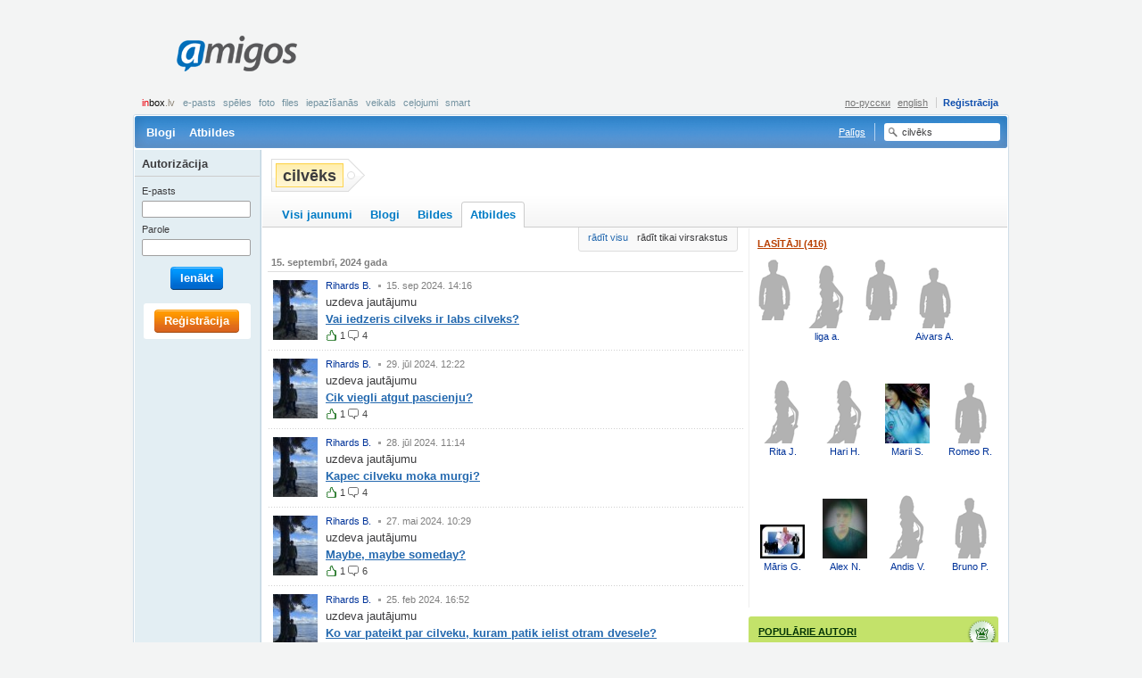

--- FILE ---
content_type: text/html; charset=UTF-8
request_url: https://www.amigos.lv/lv/interests/qna?tag=cilv%C4%93ks
body_size: 6585
content:
<!DOCTYPE html>
<html lang="lv">
  <head>
    <meta http-equiv="Content-Type" content="text/html;charset=utf-8" />
    <meta http-equiv="Content-language" content="lv" />
    <meta name="google-site-verification" content="V9CsO76SX3mWi_4wqcwJqKWuvc-bmSJaqi3ZtS4TT_w" />
    <title>Amigos.lv Intereses</title>
    
    
    
    <meta http-equiv="Content-Style-Type" content="text/css" />
    <style type="text/css" media="all">
      @import "/themes/default/css/master.css?v=441";
      @import "/themes/fancybox/jquery.fancybox-1.2.6.css";
      
    </style>
    
    <link rel="icon" type="image/png" href="/themes/default/images/favicon.png" />
    <link rel="SHORTCUT ICON" href="/themes/default/images/favicon.ico"/>
    <script type="text/javascript" src="/js/jquery.js"></script>
    <script type="text/javascript" src="/js/jquery.flash.js"></script>
    <script type="text/javascript" src="/js/ajaxfileupload.js"></script>
    <script type="text/javascript" src="/js/main.js"></script>
    <script type="text/javascript" src="/js/tags.js"></script>
    <script type="text/javascript">
      <!--//--><![CDATA[//><!--
        var pp_gemius_identifier = new String('.K6biXQdw.gJpFp9_r76nceBrod8_qcQ_xO7rx7EINb.57');
	function gemius_pending(i) { window[i] = window[i] || function() {var x = window[i+'_pdata'] = window[i+'_pdata'] || []; x[x.length]=arguments;};};gemius_pending('gemius_hit'); gemius_pending('gemius_event'); gemius_pending('pp_gemius_hit'); gemius_pending('pp_gemius_event');(function(d,t) {try {var gt=d.createElement(t),s=d.getElementsByTagName(t)[0],l='http'+((location.protocol=='https:')?'s':''); gt.setAttribute('async','async');gt.setAttribute('defer','defer'); gt.src=l+'://galv.hit.gemius.pl/xgemius.js'; s.parentNode.insertBefore(gt,s);} catch (e) {}})(document,'script');
      //--><!]]>
    </script>
  </head>
  <body class="public">
    <!--[if lte IE 6]><div id="fixed-wrapper"><![endif]-->
      <div id="root">
        <a id="up"></a>
        
        <div id="page-header">
          <div id="logo" ><a title="ext-aw1" href="/lv/">Amigos<span></span></a></div><div id="banner_top"  class="leaderboard"><script type="text/javascript">
    var inxBX=window.inxBX || {config:{emiter:'b.adbox.lv',id:'797256c5d8b67a98f',lang:'lv'},queue:[],placement:function(q){this.queue.push(q);}};
    (function() {
        if(!document.getElementById('inxBXloader')) {
            var bx = document.createElement('script');bx.type = 'text/javascript';bx.id = 'inxBXloader';bx.async = !0;
            bx.src = 'http'+('https:' == document.location.protocol ? 's' : '')+'://'+inxBX.config.emiter+'/bxlib/js/loader.js?'+(new Date()).getTime();
            (document.getElementsByTagName('head')[0] || document.getElementsByTagName('body')[0]).appendChild(bx);
        }
    })();
</script>
    <div id="page_top" style="display: none;"></div>
    <script type="text/javascript">
        inxBX.placement({id: 'page_top'});
    </script>
</div><div class="menu-account"><strong><noindex><a href="http://www.inbox.lv/index.php?utm_source=amigos.lv&utm_medium=bar&utm_campaign=amigos" title="inbox.lv" rel="nofollow" target="_blank"><em>in</em>box<span>.lv</span></a></noindex></strong><ul class="inbox"><li><noindex><a href="http://www.inbox.lv?utm_source=amigos.lv&utm_medium=bar&utm_campaign=amigos" target="_blank" rel="nofollow" title="E-pasts">E-pasts</a></noindex></li><li><noindex><a href="http://games.inbox.lv?utm_source=amigos.lv&utm_medium=bar&utm_campaign=amigos" target="_blank" rel="nofollow" title="Spēles">Spēles</a></noindex></li><li><noindex><a href="http://foto.inbox.lv?utm_source=amigos.lv&utm_medium=bar&utm_campaign=amigos" target="_blank" rel="nofollow" title="Foto">Foto</a></noindex></li><li><noindex><a href="http://files.inbox.lv?utm_source=amigos.lv&utm_medium=bar&utm_campaign=amigos" target="_blank" rel="nofollow" title="Files">Files</a></noindex></li><li><noindex><a href="http://dating.inbox.lv?utm_source=amigos.lv&utm_medium=bar&utm_campaign=amigos" target="_blank" rel="nofollow" title="Iepazīšanās">Iepazīšanās</a></noindex></li><li><noindex><a href="http://shop.inbox.lv?utm_source=amigos.lv&utm_medium=bar&utm_campaign=amigos" target="_blank" rel="nofollow" title="Veikals">Veikals</a></noindex></li><li><noindex><a href="http://travel.inbox.lv?utm_source=amigos.lv&utm_medium=bar&utm_campaign=amigos" target="_blank" rel="nofollow" title="Ceļojumi">Ceļojumi</a></noindex></li><li><noindex><a href="http://smart.inbox.lv?utm_source=amigos.lv&utm_medium=bar&utm_campaign=amigos" target="_blank" rel="nofollow" title="smart">smart</a></noindex></li></ul><ul class="account"><li><a class="register" href="/lv/register" title="Reģistrācija">Reģistrācija</a></li></ul><ul class="lang"><li><a href="https://amigos.lv?lang=ru" title="по-русски">по-русски</a></li><li><a href="https://amigos.lv?lang=en" title="english">english</a></li></ul></div>
          <div class="nav"><ul><li><a href="/lv/blogs" title="Blogi">Blogi</a></li><li><a href="/lv/qna" title="Atbildes">Atbildes</a></li></ul><div class="searchform"><form id="sr_main" action="/interests" method="get"><fieldset><label for="tag"><input type="text" id="tag" name="tag" value="cilvēks" /></label></fieldset></form><script type="text/javascript" >$("#tag").click(function(){if($(this).val()=="Meklēt")$(this).val("");});</script></div><div class="faq"><a href="/lv/faq" title="Palīgs">Palīgs</a></div></div>
          
        </div>
        <div id="page-body"><div class="content content-2col interest"><div class="main"><div class="entry"><div class="head"><h2><span title="cilvēks">cilvēks</span></h2>
                        <ul>
                          <li></li>
                        </ul></div></div></div><div class="footer"><div class="entry tabbed"><div class="head"><ul><li><a href="/lv/interests?tag=cilv%C4%93ks" title="Visi jaunumi">Visi jaunumi</a></li><li><a href="/lv/interests/blog?tag=cilv%C4%93ks" title="Blogi">Blogi</a></li><li><a href="/lv/interests/photo?tag=cilv%C4%93ks" title="Bildes">Bildes</a></li><li class="selected"><noindex><a href="/lv/interests/qna?tag=cilv%C4%93ks" rel="nofollow" title="Atbildes"><span></span>Atbildes</a></noindex></li></ul></div></div></div></div><div class="content content-2col"><div class="main"><div class="entry activity"><div class="head"><ol><li><a href="/lv/interests/qna?tag=cilv%C4%93ks&amp;view_type=full" title="Ar vērtējumiem, komentāriem un atbildēm">rādīt visu</a></li><li>rādīt tikai virsrakstus</li></ol></div></div><div id="act_entry"  class="entry activity"><div class="body"><div class="content-list clist-user-avatar clist-activity"><h4>15.&nbsp;septembrī, 2024 gada</h4><div class="clist-item"><div class="clist-head"><a class="user-avatar" href="/lv/home?uid=486575" title="Rihards B."><img src="https://amigos.lv/img/mp/0/48/6575/St2oWXwqv5KhelY0b.jpeg" /><span class="user-name">Rihards B.</span></a> <var>15.&nbsp;sep&nbsp;2024.&nbsp;14:16</var></div><div class="clist-body"><p>uzdeva jautājumu</p><h5><a class="focus" href="/lv/qna?id=158250" title="Vai iedzeris cilveks ir labs cilveks?">Vai iedzeris cilveks ir labs cilveks?</a></h5></div><div class="clist-foot"><span class="itext-l itext12-l up12">1</span>&nbsp;<span class="itext-l itext12-l comment12">4</span></div></div><div class="clist-item"><div class="clist-head"><a class="user-avatar" href="/lv/home?uid=486575" title="Rihards B."><img src="https://amigos.lv/img/mp/0/48/6575/St2oWXwqv5KhelY0b.jpeg" /><span class="user-name">Rihards B.</span></a> <var>29.&nbsp;jūl&nbsp;2024.&nbsp;12:22</var></div><div class="clist-body"><p>uzdeva jautājumu</p><h5><a class="focus" href="/lv/qna?id=158200" title="Cik viegli atgut pascienju?">Cik viegli atgut pascienju?</a></h5></div><div class="clist-foot"><span class="itext-l itext12-l up12">1</span>&nbsp;<span class="itext-l itext12-l comment12">4</span></div></div><div class="clist-item"><div class="clist-head"><a class="user-avatar" href="/lv/home?uid=486575" title="Rihards B."><img src="https://amigos.lv/img/mp/0/48/6575/St2oWXwqv5KhelY0b.jpeg" /><span class="user-name">Rihards B.</span></a> <var>28.&nbsp;jūl&nbsp;2024.&nbsp;11:14</var></div><div class="clist-body"><p>uzdeva jautājumu</p><h5><a class="focus" href="/lv/qna?id=158196" title="Kapec cilveku moka murgi?">Kapec cilveku moka murgi?</a></h5></div><div class="clist-foot"><span class="itext-l itext12-l up12">1</span>&nbsp;<span class="itext-l itext12-l comment12">4</span></div></div><div class="clist-item"><div class="clist-head"><a class="user-avatar" href="/lv/home?uid=486575" title="Rihards B."><img src="https://amigos.lv/img/mp/0/48/6575/St2oWXwqv5KhelY0b.jpeg" /><span class="user-name">Rihards B.</span></a> <var>27.&nbsp;mai&nbsp;2024.&nbsp;10:29</var></div><div class="clist-body"><p>uzdeva jautājumu</p><h5><a class="focus" href="/lv/qna?id=158142" title="Maybe, maybe someday?">Maybe, maybe someday?</a></h5></div><div class="clist-foot"><span class="itext-l itext12-l up12">1</span>&nbsp;<span class="itext-l itext12-l comment12">6</span></div></div><div class="clist-item"><div class="clist-head"><a class="user-avatar" href="/lv/home?uid=486575" title="Rihards B."><img src="https://amigos.lv/img/mp/0/48/6575/St2oWXwqv5KhelY0b.jpeg" /><span class="user-name">Rihards B.</span></a> <var>25.&nbsp;feb&nbsp;2024.&nbsp;16:52</var></div><div class="clist-body"><p>uzdeva jautājumu</p><h5><a class="focus" href="/lv/qna?id=158079" title="Ko var pateikt par cilveku, kuram patik ielist otram dvesele?">Ko var pateikt par cilveku, kuram patik ielist otram dvesele?</a></h5></div><div class="clist-foot"><span class="itext-l itext12-l up12">1</span>&nbsp;<span class="itext-l itext12-l comment12">5</span></div></div><div class="clist-item"><div class="clist-head"><a class="user-avatar" href="/lv/home?uid=486575" title="Rihards B."><img src="https://amigos.lv/img/mp/0/48/6575/St2oWXwqv5KhelY0b.jpeg" /><span class="user-name">Rihards B.</span></a> <var>11.&nbsp;dec&nbsp;2023.&nbsp;01:38</var></div><div class="clist-body"><p>uzdeva jautājumu</p><h5><a class="focus" href="/lv/qna?id=157997" title="Kadas izredzes cilvekam, kurs zaudejis cilvecibu?">Kadas izredzes cilvekam, kurs zaudejis cilvecibu?</a></h5></div><div class="clist-foot"><span class="itext-l itext12-l up12">1</span>&nbsp;<span class="itext-l itext12-l comment12">3</span></div></div><div class="clist-item"><div class="clist-head"><a class="user-avatar" href="/lv/home?uid=486575" title="Rihards B."><img src="https://amigos.lv/img/mp/0/48/6575/St2oWXwqv5KhelY0b.jpeg" /><span class="user-name">Rihards B.</span></a> <var>6.&nbsp;dec&nbsp;2023.&nbsp;17:57</var></div><div class="clist-body"><p>uzdeva jautājumu</p><h5><a class="focus" href="/lv/qna?id=157988" title="Kas notiek, ja cilveks parak biezi jutas atstumts, izolets no sabiedribas, nesaprasts un lieks uz pasaules?">Kas notiek, ja cilveks parak biezi jutas atstumts, izolets no sabiedribas, nesaprasts un lieks uz pasaules?</a></h5></div><div class="clist-foot"><span class="itext-l itext12-l up12">2</span>&nbsp;<span class="itext-l itext12-l comment12">3</span></div></div><div class="clist-item"><div class="clist-head"><a class="user-avatar" href="/lv/home?uid=486575" title="Rihards B."><img src="https://amigos.lv/img/mp/0/48/6575/St2oWXwqv5KhelY0b.jpeg" /><span class="user-name">Rihards B.</span></a> <var>2.&nbsp;nov&nbsp;2023.&nbsp;12:26</var></div><div class="clist-body"><p>uzdeva jautājumu</p><h5><a class="focus" href="/lv/qna?id=157923" title="Kas svarigak veseliba, drosiba vai neskarta daba ar tas iemitniekiem, resursiem?">Kas svarigak veseliba, drosiba vai neskarta daba ar tas iemitniekiem, resursiem?</a></h5></div><div class="clist-foot"><span class="itext-l itext12-l comment12">4</span></div></div><div class="clist-item"><div class="clist-head"><a class="user-avatar" href="/lv/home?uid=486575" title="Rihards B."><img src="https://amigos.lv/img/mp/0/48/6575/St2oWXwqv5KhelY0b.jpeg" /><span class="user-name">Rihards B.</span></a> <var>18.&nbsp;okt&nbsp;2023.&nbsp;12:27</var></div><div class="clist-body"><p>uzdeva jautājumu</p><h5><a class="focus" href="/lv/qna?id=157900" title="Kas Jums ir tads ko nekad neviens Jums nespes atnemt?">Kas Jums ir tads ko nekad neviens Jums nespes atnemt?</a></h5></div><div class="clist-foot"><span class="itext-l itext12-l up12">2</span>&nbsp;<span class="itext-l itext12-l comment12">4</span></div></div><div class="clist-item"><div class="clist-head"><a class="user-avatar" href="/lv/home?uid=486575" title="Rihards B."><img src="https://amigos.lv/img/mp/0/48/6575/St2oWXwqv5KhelY0b.jpeg" /><span class="user-name">Rihards B.</span></a> <var>29.&nbsp;jūl&nbsp;2023.&nbsp;22:56</var></div><div class="clist-body"><p>uzdeva jautājumu</p><h5><a class="focus" href="/lv/qna?id=157805" title="Kas Jums pirmais ienaktu prata, ja butu jaatbild uz jautajumu ar ko merkakis atskiras no cilveka?">Kas Jums pirmais ienaktu prata, ja butu jaatbild uz jautajumu ar ko merkakis atskiras no cilveka?</a></h5></div><div class="clist-foot"><span class="itext-l itext12-l up12">1</span>&nbsp;<span class="itext-l itext12-l comment12">4</span></div></div><div class="clist-item"><div class="clist-head"><a class="user-avatar" href="/lv/home?uid=486575" title="Rihards B."><img src="https://amigos.lv/img/mp/0/48/6575/St2oWXwqv5KhelY0b.jpeg" /><span class="user-name">Rihards B.</span></a> <var>29.&nbsp;jūn&nbsp;2023.&nbsp;09:31</var></div><div class="clist-body"><p>uzdeva jautājumu</p><h5><a class="focus" href="/lv/qna?id=157773" title="Ko domajat par procesiem kopuma cilveka dzive?">Ko domajat par procesiem kopuma cilveka dzive?</a></h5></div><div class="clist-foot"><span class="itext-l itext12-l up12">2</span>&nbsp;<span class="itext-l itext12-l comment12">5</span></div></div><div class="clist-item"><div class="clist-head"><a class="user-avatar" href="/lv/home?uid=486575" title="Rihards B."><img src="https://amigos.lv/img/mp/0/48/6575/St2oWXwqv5KhelY0b.jpeg" /><span class="user-name">Rihards B.</span></a> <var>25.&nbsp;jūn&nbsp;2023.&nbsp;18:28</var></div><div class="clist-body"><p>uzdeva jautājumu</p><h5><a class="focus" href="/lv/qna?id=157769" title="Vai tiesham cilveks var iegut visu, ko vien var veleties?">Vai tiesham cilveks var iegut visu, ko vien var veleties?</a></h5></div><div class="clist-foot"><span class="itext-l itext12-l up12">1</span>&nbsp;<span class="itext-l itext12-l comment12">2</span></div></div><div class="clist-item"><div class="clist-head"><a class="user-avatar" href="/lv/home?uid=486575" title="Rihards B."><img src="https://amigos.lv/img/mp/0/48/6575/St2oWXwqv5KhelY0b.jpeg" /><span class="user-name">Rihards B.</span></a> <var>25.&nbsp;jūn&nbsp;2023.&nbsp;18:15</var></div><div class="clist-body"><p>uzdeva jautājumu</p><h5><a class="focus" href="/lv/qna?id=157768" title="Kas cilveka var but skaists un kas izraisa apkartejo smieklus, apbrinu vai sashutumu?">Kas cilveka var but skaists un kas izraisa apkartejo smieklus, apbrinu vai sashutumu?</a></h5></div><div class="clist-foot"><span class="itext-l itext12-l up12">1</span>&nbsp;<span class="itext-l itext12-l comment12">2</span></div></div></div></div></div><script type="text/javascript" >function init_div(){$(".activity div.clist-item").hover(function(){$(this).find(".act-hider").show();}, function(){$(this).find(".act-hider").hide();})}</script></div><div class="sidebar"><div class="entry"><div class="head"><h5><a href="/lv/interests/subscribers?tag=cilv%C4%93ks" title="Lasītāji (416)">Lasītāji (416)</a></h5></div><div class="body"><ul class="friend-list"><li><span class="avatar">
                      <img src="/themes/default/images/ui-photo-blank-b-m.gif" />
                    </span>
                    <span class="user-name dim"><ins><span class="name">Dzēsts   profils</span></ins></span></li><li><a class="user-pic" href="/lv/home?uid=470064" title="liga a.">
<span class="avatar">
  <img src="/themes/default/images/ui-photo-blank-b-f.gif" />
</span>
<span class="user-name">
  <ins>
    <span class="name">liga a.</span>
    
  </ins>
  
</span></a></li><li><span class="avatar">
                      <img src="/themes/default/images/ui-photo-blank-b-m.gif" />
                    </span>
                    <span class="user-name dim"><ins><span class="name">Dzēsts   profils</span></ins></span></li><li><a class="user-pic" href="/lv/home?uid=480159" title="Aivars A.">
<span class="avatar">
  <img src="/themes/default/images/ui-photo-blank-b-m.gif" />
</span>
<span class="user-name">
  <ins>
    <span class="name">Aivars A.</span>
    
  </ins>
  
</span></a></li><li><a class="user-pic" href="/lv/home?uid=480547" title="Rita J.">
<span class="avatar">
  <img src="/themes/default/images/ui-photo-blank-b-f.gif" />
</span>
<span class="user-name">
  <ins>
    <span class="name">Rita J.</span>
    
  </ins>
  
</span></a></li><li><a class="user-pic" href="/lv/home?uid=480564" title="Hari H.">
<span class="avatar">
  <img src="/themes/default/images/ui-photo-blank-b-f.gif" />
</span>
<span class="user-name">
  <ins>
    <span class="name">Hari H.</span>
    
  </ins>
  
</span></a></li><li><a class="user-pic" href="/lv/home?uid=481454" title="Marii S.">
<span class="avatar">
  <img src="https://amigos.lv/img/mp/0/48/1454/xRcqpRjZjCFacTORb.jpeg" />
</span>
<span class="user-name">
  <ins>
    <span class="name">Marii S.</span>
    
  </ins>
  
</span></a></li><li><a class="user-pic" href="/lv/home?uid=479014" title="Romeo R.">
<span class="avatar">
  <img src="/themes/default/images/ui-photo-blank-b-m.gif" />
</span>
<span class="user-name">
  <ins>
    <span class="name">Romeo R.</span>
    
  </ins>
  
</span></a></li><li><a class="user-pic" href="/lv/home?uid=480644" title="Māris G.">
<span class="avatar">
  <img src="https://amigos.lv/img/mp/0/48/644/5FdLfHI0SVinn0h2b.jpeg" />
</span>
<span class="user-name">
  <ins>
    <span class="name">Māris G.</span>
    
  </ins>
  
</span></a></li><li><a class="user-pic" href="/lv/home?uid=480222" title="Alex N.">
<span class="avatar">
  <img src="https://amigos.lv/img/mp/0/48/222/Rt90MRtYwCJrz4yUb.jpeg" />
</span>
<span class="user-name">
  <ins>
    <span class="name">Alex N.</span>
    
  </ins>
  
</span></a></li><li><a class="user-pic" href="/lv/home?uid=480040" title="Andis V.">
<span class="avatar">
  <img src="/themes/default/images/ui-photo-blank-b-f.gif" />
</span>
<span class="user-name">
  <ins>
    <span class="name">Andis V.</span>
    
  </ins>
  
</span></a></li><li><a class="user-pic" href="/lv/home?uid=480241" title="Bruno P.">
<span class="avatar">
  <img src="/themes/default/images/ui-photo-blank-b-m.gif" />
</span>
<span class="user-name">
  <ins>
    <span class="name">Bruno P.</span>
    
  </ins>
  
</span></a></li></ul></div></div><div class="entry leaders"><div class="head"><h5><a href="/lv#top_authors" title="Populārie autori">Populārie autori</a></h5></div><div class="body"><div class="content-list clist-user-avatar"><div class="clist-item"><div class="clist-head"><span class="sym-plus">&nbsp;</span><span class="user-avatar dim">
                      <img src="/themes/default/images/ui-photo-blank-b-f.gif" />
                      <span class="user-name">Dzēsts   profils</span>
                    </span></div><div class="clist-body">
<span class="expert-rank"> 
	<span class="value">2</span> 
	<span class="progress"> 
		<span class="progress-status"> 
			<span class="er" style="width:20%"></span> 
			<span class="pt" style="width:91%"></span> 
		</span> 
	</span> 
	<span class="points">347</span>
</span></div></div><div class="clist-item"><div class="clist-head"><span class="sym-plus">&nbsp;</span><span class="user-avatar dim">
                      <img src="/themes/default/images/ui-photo-blank-b-m.gif" />
                      <span class="user-name">Dzēsts   profils</span>
                    </span></div><div class="clist-body">
<span class="expert-rank"> 
	<span class="value">1</span> 
	<span class="progress"> 
		<span class="progress-status"> 
			<span class="er" style="width:10%"></span> 
			<span class="pt" style="width:45%"></span> 
		</span> 
	</span> 
	<span class="points">318</span>
</span></div></div><div class="clist-item"><div class="clist-head"><span class="sym-plus">&nbsp;</span><a class="user-avatar" href="/lv/home?uid=433651" title="Vilnis F."><img src="https://amigos.lv/img/mp/0/43/3651/Ng6mFTg10eEiyVQUb.jpeg" /><span class="user-name">Vilnis F.</span></a></div><div class="clist-body">
<span class="expert-rank"> 
	<span class="value">2</span> 
	<span class="progress"> 
		<span class="progress-status"> 
			<span class="er" style="width:20%"></span> 
			<span class="pt" style="width:14%"></span> 
		</span> 
	</span> 
	<span class="points">273</span>
</span></div></div><div class="clist-item"><div class="clist-head"><span class="sym-plus">&nbsp;</span><a class="user-avatar" href="/lv/home?uid=280054" title="Alise .."><img src="https://amigos.lv/img/mp/0/28/54/UVRyyFpKcy08Nagpb.jpeg" /><span class="user-name">Alise ..</span></a></div><div class="clist-body">
<span class="expert-rank"> 
	<span class="value">1</span> 
	<span class="progress"> 
		<span class="progress-status"> 
			<span class="er" style="width:10%"></span> 
			<span class="pt" style="width:93%"></span> 
		</span> 
	</span> 
	<span class="points">220</span>
</span></div></div><div class="clist-item"><div class="clist-head"><span class="sym-plus">&nbsp;</span><a class="user-avatar" href="/lv/home?uid=384025" title="vienkārši E."><img src="https://amigos.lv/img/mp/0/38/4025/GuOWIB0ih6S5Mfq9b.jpeg" /><span class="user-name">vienkārši E.</span></a></div><div class="clist-body">
<span class="expert-rank"> 
	<span class="value">3</span> 
	<span class="progress"> 
		<span class="progress-status"> 
			<span class="er" style="width:30%"></span> 
			<span class="pt" style="width:6%"></span> 
		</span> 
	</span> 
	<span class="points">148</span>
</span></div></div></div></div></div></div></div></div>
        <div id="user-bar"><div class="loginform"><h5>Autorizācija</h5><form id="implogin" method="post" action="https://login.inbox.lv/redirect.php" accept-charset="utf-8"><input type="hidden" name="cform" value="aeb0a1b4c9ba9d166b6d1fe33b07c63348d57448" /><input type="hidden" id="clientid" name="clientid" value="amigos" /><input type="hidden" id="redirect_vars" name="redirect_vars" value="imapuser,usessl,clientid" /><input type="hidden" id="redirect_url" name="redirect_url" value="https://amigos.inbox.lv" /><fieldset>
<dl>
  <dt><label for="imapuser">E-pasts</label></dt>
  <dd><input type="text" class="text-input text-input-tiny fcs" id="imapuser" name="imapuser" value="" maxlength="64" tabindex="121" /></dd>
  <dt><label for="pass">Parole</label></dt>
  <dd><input type="password" class="text-input text-input-tiny" id="pass" name="pass" value="" maxlength="16" tabindex="122" /></dd>
</dl>
<p class="submit"><span class="button beta"><span>Ienākt<input type="submit" id="login_submit" name="login_submit" tabindex="123" value="Ienākt" /></span></span></p>
</fieldset><script type="text/javascript">$("#implogin").submit(function(){var i=$("#imapuser").val();var a=i.search(/@/);if(a>=0){if(i.substr(a+1,i.length-a)!="inbox.lv")$("#implogin").attr("action","/login");else $("#imapuser").val(i.substr(0,a));}});</script></form></div><div class="register"><a class="button alpha" href="/lv/register" title="Reģistrācija"><span>Reģistrācija</span></a></div></div>
        <div class="push"></div>
      </div>
      <div id="page-footer">
<div class="nav">
  <ul>
    <li><a href="/lv/user_agreement" title="Lietošanas noteikumi un Konfidencialitātes politika">Lietošanas noteikumi un Konfidencialitātes politika</a></li>
    <li><a href="/lv/faq" title="Palīgs">Palīgs</a></li>
    <li><a href="mailto:amigos@amigos.lv" title="Sazināties ar mums">Sazināties ar mums</a></li>
  </ul>
</div>
<p class="copy">Jebkura komerciāla reklāmas materiāla izsūtīšana Amigos.lv lietotājiem<br />
bez saskaņošanas ar Amigos.lv portāla administrācijas aizliegta.</p></div>
    <!--[if lte IE 6]></div><![endif]-->
    
    <div id="supported_brw" class="browser-support" style="display:none">
              <p>Amigos.lv Jūsu interneta pārlūkprogrammā darbojas ierobežotā režīmā. Piedāvājam atjaunot pārlūkprogrammas versiju vai izvēlēties citu interneta pārlūkprogrammu.</p>
              <a class="closeme" href="#close" onclick="demand('/lv/main/action/sp_brw_close');return false;" title="noslēpt">noslēpt</a>
             </div><script type="text/javascript">var gaJsHost=(("https:"==document.location.protocol)?"https://ssl.":"http://www.");document.write(unescape("%3Cscript src='"+gaJsHost+"google-analytics.com/ga.js' type='text/javascript'%3E%3C/script%3E"));</script>
     <script type="text/javascript">try{var pageTracker=_gat._getTracker("UA-811060-37");pageTracker._trackPageview();}catch(err){}</script>
     
     <script type='text/javascript'>/* <![CDATA[ */
	var _smartad = _smartad || new Object(); _smartad.page_id=Math.floor(Math.random()*10000001);
	if(!_smartad.prop) { _smartad.prop='screen_width='+(window.innerWidth || document.documentElement.clientWidth || document.getElementsByTagName('body')[0].clientWidth)+unescape('&screen_height=')+(window.innerHeight || document.documentElement.clientHeight || document.getElementsByTagName('body')[0].clientHeight)+unescape('&os=')+navigator.platform+unescape('&refurl=')+encodeURIComponent(document.referrer||'')+unescape('&pageurl=')+encodeURIComponent(document.URL||'')+unescape('&rnd=')+ new Date().getTime();}
	(function() {
		if (_smartad.space){
			_smartad.space += ',bece78a4-37d5-435e-8650-eb22ce1dbcc3';
		}else{
			_smartad.space = 'bece78a4-37d5-435e-8650-eb22ce1dbcc3';
			_smartad.type='onload';
			var f=function(){
				var d = document, b = d.body || d.documentElement || d.getElementsByTagName('BODY')[0],n = b.firstChild, s = d.createElement('SCRIPT');
				s.type = 'text/javascript',s.language = 'javascript',s.async = true,s.charset='UTF-8';
				s.src=location.protocol+'//serving.bepolite.eu/script?space='+_smartad.space+unescape('&type=')+_smartad.type+unescape('&page_id=')+_smartad.page_id+unescape('&')+_smartad.prop;
				n?b.insertBefore(s, n):b.appendChild(s);
			};
			if(document.readyState==='complete'){
				f();
				delete _smartad.space;
			}else{
				if(window.addEventListener){ 
					window.addEventListener('load',f,false);
				}else if(window.attachEvent){
					window.attachEvent('onload',f);
				}
			}
		}
	})();
/* ]]> */</script>

<script type='text/javascript' src="http://keytarget.adnet.lt/js/init-for-BBEposCodes-withExtra.js?coCo=lv"></script>
<!-- Position: go.adlv.bbelements.com amigos.lv(19190) / Pixel_Visas_Lapas(1) / Pixel_Visas_Lapas_LV(10) / Pixel(21) -->
<script type='text/javascript' charset='utf-8'>
/* <![CDATA[ */
var bbs=screen,bbn=navigator,bbh;bbh='&ubl='+1*bbn.browserLanguage+'&ucc='+1*bbn.cpuClass+'&ucd='+1*bbs.colorDepth+'&udx='+1*bbs.deviceXDPI+'&udy='+1*bbs.deviceYDPI+'&usl='+1*bbn.systemLanguage+'&uje='+1*bbn.javaEnabled()+'&uah='+1*bbs.availHeight+'&uaw='+1*bbs.availWidth+'&ubd='+1*bbs.bufferDepth+'&uhe='+1*bbs.height+'&ulx='+1*bbs.logicalXDPI+'&uly='+1*bbs.logicalYDPI+'&use='+1*bbs.fontSmoothingEnabled+'&uto='+(new Date()).getTimezoneOffset()+'&uui='+1*bbs.updateInterval+'&uul='+1*bbn.userLanguage+'&uwi='+1*bbs.width;
if(typeof(bburlparam)=='string') { bbh+='&'+bburlparam; }
if(typeof(bbkeywords)=='string') { bbh+='&keywords='+encodeURIComponent(bbkeywords); }
document.write("<scr"+"ipt type='text/javascript' charset='utf-8' src='http://go.adlv.bbelements.com/please/showit/19190/1/10/21/?typkodu=js"+bbh+"&bust="+Math.random()+"&target=_blank'><"+"/scr"+"ipt>");
/* ]]> */
</script>
<noscript>
<a href="http://go.adlv.bbelements.com/please/redirect/19190/1/10/21/" target="_blank"><img src="http://go.adlv.bbelements.com/please/showit/19190/1/10/21/?typkodu=img" border='0' alt='' /></a>

<!-- (C)2000-2013 Gemius SA - gemiusAudience / amigos.lv / Visas Lapas -->
<script type="text/javascript">
<!--//--><![CDATA[//><!--
var pp_gemius_identifier = '.K6biXQdw.gJpFp9_r76nceBrod8_qcQ_xO7rx7EINb.57';
// lines below shouldn't be edited
function gemius_pending(i) { window[i] = window[i] || function() {var x = window[i+'_pdata'] = window[i+'_pdata'] || []; x[x.length]=arguments;};};
gemius_pending('gemius_hit'); gemius_pending('gemius_event'); gemius_pending('pp_gemius_hit'); gemius_pending('pp_gemius_event');
(function(d,t) {try {var gt=d.createElement(t),s=d.getElementsByTagName(t)[0],l='http'+((location.protocol=='https:')?'s':''); gt.setAttribute('async','async');
gt.setAttribute('defer','defer'); gt.src=l+'://galv.hit.gemius.pl/xgemius.js'; s.parentNode.insertBefore(gt,s);} catch (e) {}})(document,'script');
//--><!]]>
</script>
  </body>
</html>

--- FILE ---
content_type: text/css
request_url: https://www.amigos.lv/themes/default/css/master.css?v=441
body_size: 148
content:
@import "reset.css";
@import "base.css";
@import "inline.css";
@import "block.css";
@import "forms.css";
@import "theme.css";
@import "layout.css";


--- FILE ---
content_type: text/css
request_url: https://www.amigos.lv/themes/default/css/reset.css
body_size: 1319
content:
/*		NS Reset CSS				*/
/*		Author: Nikita Seleckis		*/
/*		Last update: 2008-12-19		*/

html,body,address,blockquote,div,p,pre,h1,h2,h3,h4,h5,h6,hr,	/* block level 	*/
dd,dl,dt,ul,ol,li,												/* lists 		*/
a,abbr,acronym,b,big,br,cite,code,del,dfn,em,i,					/* inline text 	*/
ins,kbd,q,samp,small,span,strong,sub,sup,tt,var,				/* inline text 	*/
img,object,														/* misc 		*/
caption,table,tbody,td,tfoot,th,thead,tr,						/* table 		*/
input,textarea,select,button,form,fieldset,legend,label, 		/* form 		*/
font,u,s,center,dir,menu,strike,xmp								/* depricated 	*/
{
	margin: 0;
	padding: 0;
	outline: none;
	vertical-align: baseline;
	text-align: left;
	text-indent: 0;
	font-style: inherit;
	font-weight: inherit;
	font-size: inherit;
	line-height: inherit;
	color: inherit;
	text-decoration: inherit;
}
applet {
	display: none;								/* remove depricated, use object instead */
}
hr,img,object {
	border: none;
}
img {
	vertical-align:top;
}
fieldset{
	border:none;
}
input,select,button {
	vertical-align: middle;						/* make all controls align middle to textline in all browsers */
}
textarea {
	vertical-align: top;						/* ...and all textareas, but... */
}
input.button,
input.submit,
button {
	overflow: visible;							/* remove padding in buttons in IE (use classes “button” and “submit”	*/
}		 										/* for input-elements with the same values in the attribute “type”		*/

select[size] {
	vertical-align: top;						/* make align top to textline for all selectboxes which has attribute "size",.. */
}

select[size="1"] {
	vertical-align: middle;						/* ...if attribute "size" of a selectbox is set to "1", make it align middle to textline */
}
tr {
	vertical-align: top;
}
table {
	border-collapse: collapse;
	border-spacing: 0;
}
optgroup {
	color: black;								/* optgroup in Opera has black background and white text... */
	background: white;							/* ...so let's fix it */
	font-style: normal;							/* works only in FF */
}
optgroup option {
	padding-left: 22px;							/* make padding in FF almost the same as in other browsers */
}
hr {
	height: 1px;								/* redefine in your base.css */
	margin: 7px 0;								/* crossbrowser hr */
}
ol li, ul li{
	list-style-type: none;
}

sub, sup{
	position: relative;							/* this method is better, there will not be extra padding in textline */
	font-size: 70%;
}
sub{
	top: 0.5em;
}
sup{
	top: -0.5em;
}

ins{
	text-decoration: none;
}
dfn{
	font-style: normal;
}
/* html 5 */
header, article, footer, section, aside, nav, menu, hgroup, details {
	display: block;
}

button::-moz-focus-inner,
input[type="reset"]::-moz-focus-inner,
input[type="button"]::-moz-focus-inner,
input[type="submit"]::-moz-focus-inner,
input[type="file"] > input[type="button"]::-moz-focus-inner {
    border: none;
	padding: none;
}

--- FILE ---
content_type: text/css
request_url: https://www.amigos.lv/themes/default/css/inline.css
body_size: 6067
content:
a:link, a:visited{	text-decoration: none;		color:#2469af;	}
a:hover, a:active{	text-decoration: underline;	color:#2093af;	}

a.anchor:hover, a.anchor:active{	text-decoration: none; color: inherit;	}
a.anchoract:hover, a.anchoract:active, a.anchoract:link, a.anchoract:visited{	color: #b93f00; }

.button{
	display: -moz-inline-box;
	display: inline-block;
	height: 26px;
	padding-right: 2px;
	vertical-align: bottom;
	*vertical-align: middle;
	position: relative;
	background-repeat: no-repeat;
	cursor: pointer;
	font-weight: bold;
}
.button span{
	display: block;
	_display: inline-block;
	padding: 0 8px 0 11px;
	height: 26px;
	margin-left: -1px;
	left: -1px;
	line-height: 26px;
	color: #fff;
	position: relative;
	font-size: 13px;
	background-position: left top;
	background-repeat: no-repeat;
	cursor: pointer;
	text-align: center;
	white-space: nowrap;
}
.button input{
	display: block;
	position: absolute;
	top: 0;
	left: 0;
	font-size: 13px;
	color: #fff;
	font-family: arial,sans-serif;
	overflow: visible;
	padding: 0 6px 0 11px;
	height: 26px;
	background: none;
	border: none;
	cursor: pointer;
	opacity: 0;
	-moz-opacity: 0; 
	filter: alpha(opacity=0);
}
.button span ins{
	display: block;
	float: left;
	overflow: hidden;
	background-position: left center;
	background-repeat: no-repeat;
	line-height: 26px;
	height: 26px;
	margin: 0 3px 0 -2px;
}

.button, .button:link, .button:visited{
	background-position: right top;
	color: #fff;
	text-decoration: none;
}
.button:hover, .button:active, .button:focus, .button-focus{
	background-position: right bottom;
	color: #fff;
	text-decoration: none;
}
.button span, .button:link span, .button:visited span{
	background-position: left top;
}
.button:hover span, .button:active span, .button:focus span, .button-focus span{
	background-position: left bottom;
}

.gamma-lite:hover span, .gamma-lite:active span, .gamma-lite:focus span{
	color: #777;
}
.control span, .control span input{
	color: #2469af;
}
.inactive, .inactive span, .inactive span input{
	color: #999;
	cursor: default;
}

.alpha, .alpha span				{ 	background-image: url(../images/button-alpha.png);		}
.beta, .beta span				{	background-image: url(../images/button-beta.png);		}
.gamma, .gamma span				{	background-image: url(../images/button-gamma.png);		}
.beta-lite, .beta-lite span		{	background-image: url(../images/button-beta-lite.png);	}
.gamma-lite, .gamma-lite span	{	background-image: url(../images/button-gamma-lite.png);	}
.control, .control span			{	background-image: url(../images/button-control.png);	}
.inactive, .inactive span		{ 	background-image: url(../images/button-inactive.png);	}

.itext-l, .itext-r, .icon{
	display: -moz-inline-box;
	display: inline-block;
	text-decoration: none;
}
.icon{
	-moz-box-orient: vertical;
	font-family: tahoma,sans-serif;
	overflow: hidden;
}
a.itext-l:hover,	a.itext-r:hover,	a.icon:hover,
a.itext-l:active,	a.itext-r:active,	a.icon:active{
	text-decoration: none;
}
.icon span{
	display: block;
	position: relative;
}
a.icon span{
	cursor: pointer;
}
.itext-l, .itext-r, icon span{
	background-position: left top;
	background-repeat: no-repeat;
}
a.icon:hover span,	a.icon:active span,
a.itext-l:hover,	a.itext-l:active{
	background-position: left bottom;
}
.itext-r{
	background-position: right top;
}
a.itext-r:hover, a.itext-r:active{
	background-position: right bottom;
}

.icon12					{	line-height: 12px;	font-size: 10px;	height: 12px;	width: 10px;	padding: 0 1px;	}
.icon12 span			{	margin: 0 -1px -12px;	width: 12px; height: 12px;	}

.icon16					{	line-height: 16px;	font-size: 13px;			}
.icon16 span			{	margin-bottom: -16px;	margin-right: -16px;	}
.icon16 span, .icon16	{	height: 16px;	width: 16px;					}

.icon21					{	line-height: 21px;	font-size: 13px;			}
.icon21 span			{	margin-bottom: -21px;	margin-right: -21px;	}
.icon21 span, .icon21	{	height: 21px;	width: 21px;					}

.itext12-l, .itext12-r{	height: 12px; font-size: 11px; line-height: 12px;	}
.itext16-l, .itext16-r{	height: 16px; font-size: 13px; line-height: 16px;	}
.itext22-l, .itext22-r{	height: 21px; font-size: 17px; line-height: 21px; font-weight: bold;	}

.itext12-l	{	padding: 0 0 0 16px;	}
.itext16-l	{	padding: 0 0 0 22px;	}
.itext22-l	{	padding: 0 0 0 28px;	}

.itext12-r	{	padding: 0 16px 0 0;	}
.itext16-r	{	padding: 0 22px 0 0;	}
.itext22-r	{	padding: 0 28px 0 0;	}

.add12,
.add12 span						{	background-image: url(../images/icon-12-add.gif);				}
.birthdate12,
.birthdate12 span				{	background-image: url(../images/icon-12-birthdate.gif);			}
.best-answer12,
.best-answer12 span				{ 	background-image: url(../images/icon-12-best-answer.gif);		}
.comment12,
.comment12 span					{	background-image: url(../images/icon-12-comment.gif);			}
.conn12,
.conn12 span					{	background-image: url(../images/icon-12-conn.gif);				}
.control12,
.control12 span					{	background-image: url(../images/icon-12-arrow.gif);				}
.delete12,
.delete12 span					{	background-image: url(../images/icon-12-delete.gif);			}
.down12,
.down12 span					{	background-image: url(../images/icon-12-down.gif);				}
.expert12,
.expert12 span					{	background-image: url(../images/icon-12-expert.gif);			}
.flag12,
.flag12 span					{	background-image: url(../images/icon-12-flag.gif);				}
.fullimg12,
.fullimg12 span					{	background-image: url(../images/icon-12-fullimg.gif);			}
.help,
.help span						{	background-image: url(../images/icon-12-help.gif); 				}
.ignore12,
.ignore12 span					{	background-image: url(../images/icon-12-ignore.gif);			}
.info12,
.info12 span					{	background-image: url(../images/icon-12-info.gif);				}
.inform12,
.inform12 span					{	background-image: url(../images/icon-12-inform.gif);			}
.jump-up12,
.jump-up12 span					{	background-image: url(../images/icon-12-jump-up.gif);			}
.menu-item12,
.menu-item12 span				{	background-image: url(../images/icon-12-menu-item.gif);			}
.minimize12,
.minimize12 span 				{	background-image: url(../images/icon-12-minimize.gif);			}
.namedate12,
.namedate12 span				{	background-image: url(../images/icon-12-namedate.gif);			}
.online12,
.online12 span					{	background-image: url(../images/icon-12-online.gif);			}
.photos-num12,
.photos-num12 span				{	background-image: url(../images/icon-12-photos-num.gif);		}
.rate12,
.rate12 span					{	background-image: url(../images/icon-12-up.gif);				}
.sort-asc12,
.sort-asc12 span				{	background-image: url(../images/icon-12-sort-asc.gif);			}
.sort-desc12,
.sort-desc12 span				{	background-image: url(../images/icon-12-sort-desc.gif);			}
.subscribe12,
.subscribe12 span				{	background-image: url(../images/icon-12-subscribe.gif);			}
.up-inactive12,
.up-inactive12 span				{	background-image: url(../images/icon-12-up-inactive.gif);		}
.up12,
.up12 span						{	background-image: url(../images/icon-12-up.gif); 				}
.write12,
.write12 span					{	background-image: url(../images/icon-12-write.gif);				}
.edit12,
.edit12 span					{	background-image: url(../images/icon-12-edit.gif);				}
.tag12,
.tag12 span						{	background-image: url(../images/icon-12-tag.gif);				}
.location,
.location span					{ 	background-image: url(../images/icon-12-location.gif);	font-weight: bold;	color: #6d6e71;		}

.profile-photo-done,
a.profile-photo-me				{	background-image: url(../images/icon-12-profile-photo.gif);		}
a.profile-photo-me:hover,
a.profile-photo-me:active		{	background-position: 0 -12px;		}
.profile-photo-done				{	background-position: 0 -24px;		}

.up16,
.up16 span						{	background-image: url(../images/icon-16-up.gif); 				}
.up-inactive16					{	background-image: url(../images/icon-16-up-inactive.gif);		}
.down16							{	background-image: url(../images/icon-16-down.gif);				}
.expert16,
.expert16 span					{	background-image: url(../images/icon-16-expert.gif);			}
.rate16,
.rate16 span					{	background-image: url(../images/icon-16-rate.gif);
									line-height: 16px; text-align: center; text-indent: -1px; font-size: 9px; color: #b93f00; letter-spacing: -1px;	}
.rotate-left16,
.rotate-left16 span				{	background-image: url(../images/icon-16-rotate-left.gif);		}
.rotate-right16,
.rotate-right16 span			{	background-image: url(../images/icon-16-rotate-right.gif);		}
.photo-new16,
.photo-new16 span				{	background-image: url(../images/icon-16-photo-new.gif);			}
.photo-accepted16,
.photo-accepted16 span			{	background-image: url(../images/icon-16-photo-accepted.gif);	}
.photo-comment16,
.photo-comment16 span			{	background-image: url(../images/icon-16-photo-comment.gif);		}
.photo-rate16,
.photo-rate16 span				{	background-image: url(../images/icon-16-photo-rate.gif);		}
.blog-new16,
.blog-new16 span				{	background-image: url(../images/icon-16-blog-new.gif);			}
.blog-accepted16,
.blog-accepted16 span			{	background-image: url(../images/icon-16-blog-accepted.gif);		}
.blog-comment16,
.blog-comment16 span			{	background-image: url(../images/icon-16-blog-comment.gif);		}
.blog-rate16,
.blog-rate16 span				{	background-image: url(../images/icon-16-blog-rate.gif);			}
.friend-new16,
.friend-new16 span				{	background-image: url(../images/icon-16-friend-new.gif);		}
.friend-accepted16,
.friend-accepted16 span			{	background-image: url(../images/icon-16-friend-accepted.gif);	}
.friend-declined16,
.friend-declined16 span			{	background-image: url(../images/icon-16-friend-declined.gif);	}
.friend-add16,
.friend-add16 span				{	background-image: url(../images/icon-16-friend-add.gif);		}
.friends-new16,
.friends-new16 span				{	background-image: url(../images/icon-16-friends-new.gif);		}
.friends-accepted16,
.friends-accepted16 span		{	background-image: url(../images/icon-16-friends-accepted.gif);	}
.friends-declined16,
.friends-declined16 span		{	background-image: url(../images/icon-16-friends-declined.gif);	}
.friends-add16,
.friends-add16 span				{	background-image: url(../images/icon-16-friends-add.gif);		}
.expert16 span 					{	background-image: url(../images/icon-16-expert.gif);			}
.closer16 span 					{	background-image: url(../images/icon-16-closer.gif);			}
.list-control16 .item,
.control16,
.control16 span					{	background-image: url(../images/icon-16-arrow.gif);				}
.list-menu-item16 .item,
.menu-item16,
.menu-item16 span				{	background-image: url(../images/icon-16-menu-item.gif);			}
.birthdate16,
.birthdate16 span				{	background-image: url(../images/icon-16-birthdate.gif);			}
.namedate16,
.namedate16 span				{	background-image: url(../images/icon-16-namedate.gif);			}
.write16,
.write16 span					{	background-image: url(../images/icon-16-write.gif);				}
.attention16 span,
.attention16					{	background-image: url(../images/icon-16-attention.gif); 	color: #de8b25;	}
.error16 span,
.error16						{	background-image: url(../images/icon-16-error.gif);			color: #d52643;	}
.done16 span,
.done16							{	background-image: url(../images/icon-16-done.gif);			color: #0d600b;	}
.phone,
.phone span						{ 	background-image: url(../images/icon-16-phone.gif);				}
.skype,
.skype span						{ 	background-image: url(../images/icon-16-skype.gif);				}
.icq,
.icq span						{ 	background-image: url(../images/icon-16-icq.gif);				}
.homepage,
.homepage span					{ 	background-image: url(../images/icon-16-homepage.gif);				}
.email,
.email span						{ 	background-image: url(../images/icon-16-email.gif);				}
.best-answer16, 
.best-answer16 span				{ 	background-image: url(../images/icon-16-best-answer.gif);				}
.qna-locked16, 
.qna-locked16 span				{ 	background-image: url(../images/icon-16-qna-locked.gif); color: #7f7f7f;				}
.twitter16, 
.twitter16 span					{ 	background-image: url(../images/icon-16-twitter.gif);			}
.share, 
.share span						{ 	background-image: url(../images/icon-16-share.gif);				}
.up22
.up22							{	background-image: url(../images/icon-22-up.gif); 				}
.down22
.down22							{	background-image: url(../images/icon-22-down.gif);				}
.share12, 
.share12 span					{ 	background-image: url(../images/icon-12-share.gif);				}

.rte .bold,
.rte .bold span					{	background: url(../images/rte-buttons.png) no-repeat 0 0;		}
.rte .bold:hover,
.rte .bold:hover span			{	background: url(../images/rte-buttons.png) no-repeat 0 bottom;	}

.rte .italic,
.rte .italic span				{	background: url(../images/rte-buttons.png) no-repeat -21px 0;	}
.rte .italic:hover,
.rte .italic:hover span			{	background: url(../images/rte-buttons.png) no-repeat -21px bottom;	}

.rte .deleted,
.rte .deleted span				{	background: url(../images/rte-buttons.png) no-repeat -42px 0;	}
.rte .deleted:hover,
.rte .deleted:hover span		{	background: url(../images/rte-buttons.png) no-repeat -42px bottom;	}


.rte .center,
.rte .center span				{	background: url(../images/rte-buttons.png) no-repeat -63px 0;	}
.rte .center:hover,
.rte .center:hover span			{	background: url(../images/rte-buttons.png) no-repeat -63px bottom;	}

.rte .ul,
.rte .ul span					{	background: url(../images/rte-buttons.png) no-repeat -84px 0;	}
.rte .ul:hover,
.rte .ul:hover span				{	background: url(../images/rte-buttons.png) no-repeat -84px bottom;	}

.rte .ol,
.rte .ol span					{	background: url(../images/rte-buttons.png) no-repeat -105px 0;	}
.rte .ol:hover,
.rte .ol:hover span				{	background: url(../images/rte-buttons.png) no-repeat -105px bottom;	}


.rte .link,
.rte .link span					{	background: url(../images/rte-buttons.png) no-repeat -126px 0;	}
.rte .link:hover,
.rte .link:hover span			{	background: url(../images/rte-buttons.png) no-repeat -126px bottom;	}

.rte .quote,
.rte .quote span				{	background: url(../images/rte-buttons.png) no-repeat -147px 0;	}
.rte .quote:hover,
.rte .quote:hover span			{	background: url(../images/rte-buttons.png) no-repeat -147px bottom;	}

.rte .image,
.rte .image span				{	background: url(../images/rte-buttons.png) no-repeat -168px 0;	}
.rte .image:hover,
.rte .image:hover span			{	background: url(../images/rte-buttons.png) no-repeat -168px bottom;	}

.rte .video,
.rte .video span				{	background: url(../images/rte-buttons.png) no-repeat -189px 0;	}
.rte .video:hover,
.rte .video:hover span			{	background: url(../images/rte-buttons.png) no-repeat -189px bottom;	}

.rte .smile,
.rte .smile span				{	background: url(../images/rte-buttons.png) no-repeat -210px 0;		}
.rte .smile:hover,
.rte .smile:hover span			{	background: url(../images/rte-buttons.png) no-repeat -210px bottom;	}

.blocked-users					{	background-image: url(../images/icon-12-dot.gif);				}


.new-blog span					{	background-image: url(../images/icon-12-new-blog.gif);			}
.new-photo span					{	background-image: url(../images/icon-12-new-photo.gif);			}
.new-question span				{	background-image: url(../images/icon-12-new-question.gif);		}
.new-answer span				{	background-image: url(../images/icon-12-new-answer.gif);		}

.insert-image span 				{	background-image: url(../images/icon-16-insert-image.gif);		}
.insert-video span 				{	background-image: url(../images/icon-16-insert-video.gif);		}
.insert-link span 				{	background-image: url(../images/icon-16-insert-link.gif);		}

.youtube 						{	background-image: url(../images/icon-16-youtube.gif) 			}

.hidden-hover:link,
.hidden-hover:visited			{	color: #fff; overflow: hidden;	}

.hidden-hover:hover,
.hidden-hover:active 			{	color: #7f7f7f;			}

.rate12							{	color: #2c7c2f;			}
.comment12						{	color: #444;			}

a.up12:link, a.up16:link, a.up22:link,
a.up12:visited, a.up16:visited, a.up22:visited {
	color: #2c7c2f;
	font-weight: bold;
}
a.best-answer12:link, a.best-answer12:visited{	color: #b93f00; }
a.best-answer12:hover, a.best-answer12:active{	color: #db7516; }

.flaged12,
.flaged12 span					{	background-position: bottom;	}

a.tag:link, a.tag:visited{
	color: #7392a0;
}
a.tag:hover, a.tag:active{
	color: #556e82;
}


var {
	background: url(../images/icon-12-dot.gif) no-repeat left top;
	padding-left: 14px;
	color: #7f7f7f;
	font-style: normal;
	font-size: 11px;
}
ins{
	font-weight: normal;
}
ins var{
	background: url(../images/icon-12-attach.gif) no-repeat left top;
	margin-bottom: -10px;
}
.required{
	color: #d52643;
	font-size: 15px;
	line-height: 0.5;
}



/* Form controls */

input.text,
input.text-input,
select,
textarea{
	font: normal 13px arial,sans-serif;
	background-color: #fff;
	border: 1px solid #a0a0a0;
	-moz-border-radius: 2px;
	-webkit-border-radius: 2px;
	border-radius: 2px;
}
select option{
	background-color: #fff;
}
input.checkbox{
	margin: 1px 4px 0 0;
	*margin: 0;
}
input.text-input,
input.text{
	padding: 3px 0 2px;
}
input.text-input{
	width: 205px;
}
.select{
	width: 205px;
}

input.radio,
input.checkbox{
	margin: 2px 4px 5px 0;
	*margin: 2px 0 5px 0;
}

textarea{
	max-width: 514px;
	width: 100% !important;
	width: 514px;
	/*_margin-left: -7px;*/
}
.grippie {
	background: #eee url(../images/ui-textarea-grippie.gif) no-repeat center 2px;
	cursor: s-resize;
	height: 7px;
	overflow: hidden;
}

.file-upload{
	position: relative;
	width: 160px;
	height: 16px;
	overflow: hidden;
	cursor: pointer;
}
.file-upload a{
	cursor: pointer;
}
.file-upload input{
	position: absolute;
	display: block;
	top: 0px;
	right: 0;
	height: 16px;
	overflow: hidden;
	z-index: 3;
	cursor: pointer;
	float: right;
	vertical-align: middle;
	font-size: 50px;
	-moz-opacity: 0;
	filter: alpha(opacity=0);
	opacity: 0;
}

.expert-rank {
	line-height: 13px;
	font-size: 0;
}

.expert-rank .value {
	font-weight: bold;
	font-size: 11px;
	padding: 0 3px 0 0;
	color:#b93f00;
}
.expert-rank .progress {
	display: -moz-inline-box;
	display: inline-block;
	width: 33px;
	height: 8px;
	overflow: hidden;
	background: url(../images/ui-er-progress-bg.gif) no-repeat left top;
}
.expert-rank .progress-status {
	display: block;
	position: relative;
	width: 29px;
	height: 4px;
	margin: 2px 1px 2px 2px;
}
.expert-rank .progress-status .er {
	display: block;
	height: 2px;
	margin: 0 0 1px;
	overflow: hidden;
	background: url(../images/ui-er-progress.gif) repeat-x;
}
.expert-rank .progress-status .pt {
	display: block;
	height: 1px;
	overflow: hidden;
	margin: 1px 0 0;
	background-color: #71a312;
}
.expert-rank .points {
	font-size: 9px;
	padding: 0 0 0 3px;
}
.points {
	color: #2c7c2f;
}


a.user-name:link,
a:link .user-name,
a.user-name:visited,
a:visited .user-name {
	color: #003399;
}
a.user-name:hover,
a:hover .user-name,
a.user-name:active,
a:active .user-name {
	color: #003399;
}


.same-tag{
	font-weight: bold;
}
a.same-tag:link,
a.same-tag:visited{
	color: #2c7c2f;
}
a.same-tag:hover,
a.same-tag:active{
	color: #71a312;
}

.editable:hover,
.editable-hover{
	background-color: #fffde2;
}


.smiley {
	width: 16px;
	height: 16px;
	display: inline-block;
	position: relative;
	overflow: hidden;
	margin: -2px 1px;
	*margin-right: 3px;
	background: url(../images/ui-smileys.gif) no-repeat left top;
}

.smiley-tongue		{	background-position: -16px 0;	}
.smiley-unlucky		{	background-position: -32px 0;	}
.smiley-laugh		{	background-position: -48px 0;	}
.smiley-neutral		{	background-position: -64px 0;	}
.smiley-surprised	{	background-position: -80px 0;	}
.smiley-wow			{	background-position: -96px 0;	}
.smiley-sad			{	background-position: -112px 0;	}
.smiley-gloat		{	background-position: -128px 0;	}
.smiley-joke		{	background-position: -144px 0;	}
.smiley-cool		{	background-position: -160px 0;	}
.smiley-cry			{	background-position: -176px 0;	}
.smiley-sweat		{	background-position: -192px 0;	}
.smiley-offence		{	background-position: -208px 0;	}
.smiley-shame		{	background-position: -224px 0;	}
.smiley-flirt		{	background-position: -240px 0;	}
.smiley-whatchful	{	background-position: -256px 0;	}
.smiley-question	{	background-position: -272px 0; width: 29px;	}
.smiley-drunk		{	background-position: -301px 0;	}
.smiley-congrats	{	background-position: -317px 0; width: 24px;	}
.smiley-up			{	background-position: -341px 0; width: 13px;	}
.smiley-down		{	background-position: -354px 0; width: 13px;	}
.smiley-wicked		{	background-position: -367px 0;	}
.smiley-inlove		{	background-position: -383px 0; width: 23px;	}
.smiley-love		{	background-position: -406px 0; width: 17px;	}




.root-node, .rated, .rate-me, .rate a, .rate span, .birthdate, .namedate
{
	background: url(../images/icons-16-transp.png) no-repeat;
}
.rated, .rate-me, .rate a{
	padding: 2px 0 2px 18px;
	background-position: 2px -689px; 
}
.rate a:hover,
.rate a:active{
	background-position: 2px -705px;
}
.rate span{
	padding: 2px 0 2px 18px;
	background-position: 2px -672px; 
	color: #777;
}
.rate a:link,
.above .rate a:visited,
.rate-me:link,
.rate-me:visited{
	text-decoration: underline;
	color: #2c7c2f;
}
.rate a:hover,
.rate a:active,
.rate-me:hover,
.rate-me:active{
	text-decoration: none;
	color: #71a32f;
}
.root-node {
	padding: 2px 0 2px 15px;
	background-position: 2px -127px;
}
.birthdate {
	padding: 2px 0 2px 20px;
	background-position: 2px -207px;
}
.namedate {
	padding: 2px 0 2px 20px;
	background-position: 4px -608px;
}

/* itexts */
/*
.share-me, .delete-me, .inform-me, .add-me, .ignore-me, .best-answer-me, .upload-me,
.rate-me,
.birthdate, .namedate, var, .photos-num, .new-question ins, .new-blog ins, .new-photo ins, .new-answer ins, .comments, .rates
{
	display: -moz-inline-box;
	display: inline-block;
	background-image: url(../images/icons-12-16-transp.gif);
	background-repeat: no-repeat;
	text-decoration: none;
}
*/
/* itexts 12 */
/*
.share-me, .delete-me, .inform-me, .add-me, .ignore-me, .best-answer-me, .upload-me,
.birthdate, .namedate, var, .photos-num, .new-question ins, .new-blog ins, .new-photo ins, .new-answer ins, .comments, .rates
{
	height: 12px;
	font-size: 11px;
	line-height: 12px;
}
.share-me, .delete-me, .inform-me, .add-me, .ignore-me, .best-answer-me, .upload-me,
.birthdate, .namedate, var, .photos-num, .new-question ins, .new-blog ins, .new-photo ins, .new-answer ins, .comments, .rates
{
	padding: 0 0 0 15px;
}
*/
/* itexts 16 */
/*
.rate-me
{
	line-height: 16px;
	height: 16px;
	font-size: 16px;
	font-weight: bold;
}
.rate-me
{
	padding: 0 22px 0 0;
}
*/

/* icons */
/*
.flag-me, .clist-foot .delete-me, .clist-foot .inform-me, .clist-foot .ignore-me*/
.profile-locked
{
	overflow: hidden;
	display: -moz-inline-box;
	display: inline-block;
	-moz-box-orient: vertical;
	text-decoration: none;
	background: none;
}
/*
.flag-me span, .clist-foot .delete-me span, .clist-foot .inform-me span, .clist-foot .ignore-me span*/
.profile-locked
{
	display: block;
	position: relative;
	background-image: url(../images/icons-12-16-white.gif);
	background-repeat: no-repeat;
}

.loading
{
	padding: 2px 0 2px 18px;
	color: #a0a0a0;
	font-style: italic;
	font-size: 11px;
	background: url(../images/icon-12-loading.gif) no-repeat 0 2px;
}
.loading-block .loading{
	font-size: 13px;
}


/*
a.flag-me span, .clist-foot a.delete-me span, .clist-foot a.inform-me span, .clist-foot a.ignore-me span
{
	cursor: pointer;
}
*/
/*
{
	display: block;
	position: relative;
	background-image: url(../images/icons-12-16-transp.gif);
	background-repeat: no-repeat;
}
*/
/* icons 12 */
/*
.flag-me, .clist-foot .delete-me, .clist-foot .inform-me, .clist-foot .ignore-me
{
	line-height: 12px;
	font-size: 10px;
	height: 12px;
	width: 10px;
	padding: 0 1px;
}
*/
/*.flag-me span, .clist-foot .delete-me span, .clist-foot .inform-me span, .clist-foot .ignore-me span

{
	margin: 0 -1px -12px;
	width: 12px;
	height: 12px;
}
*/

/* itext links */
/*
a.share-me:link, a.share-me:visited
{
	text-decoration: none;
}
a.share-me:hover, a.share-me:active
{
	text-decoration: underline;
}

a.add-me:link, a.add-me:visited
{
	text-decoration: underline;
}
a.add-me:hover, a.add-me:active
{
	text-decoration: none;
}

a.delete-me:link, a.delete-me:visited,
a.inform-me:link, a.inform-me:visited
{
	text-decoration: none;
	color: #777;
}
a.delete-me:hover, a.delete-me:active
{
	text-decoration: underline;
	color: #a90007;
}

a.inform-me:hover, a.inform-me:active
{
	text-decoration: underline;
	color: #e6944d;
}
a.rate-me:link, a.rate-me:visited
{
	text-decoration: none;
	color: #2f7d2e;
}
a.rate-me:hover, a.rate-me:active
{
	text-decoration: none;
	color: #72a414;
}
a.best-answer-me:link, a.best-answer-me:visited
{
	color: #b93f00;
}
a.best-answer-me:hover, a.best-answer-me:active
{
	color: #db7516;
}
*/
/* itext texts */

/*
.rate-me-inactive
{
	color: #777;
	cursor: default;
}
var
{
	color: #777;
}
.photos-num
{
	color: #e17900;
}
.rates
{
	color: #2c7c2f;
}
.comments
{
	color: #747474;
}

a.share-me:link, a.share-me:visited				{	background-position: left 0;			}
a.share-me:hover, a.share-me:active				{	background-position: left -12px;		}

a.delete-me:link, a.delete-me:visited,
a.delete-me:link span, a.delete-me:visited span	{	background-position: left -180px;		}
a.delete-me:hover, a.delete-me:active,
a.delete-me:hover span, a.delete-me:active span	{	background-position: left -192px;		}

a.inform-me:link, a.inform-me:visited,
a.inform-me:link span, a.inform-me:visited span	{	background-position: left -336px;		}
a.inform-me:hover, a.inform-me:active,
a.inform-me:hover span, a.inform-me:active span	{	background-position: left -348px;		}

a.ignore-me:link, a.ignore-me:visited,
a.ignore-me:link span, a.ignore-me:visited span	{	background-position: left -312px;		}
a.ignore-me:hover, a.ignore-me:active,
a.ignore-me:hover span, a.ignore-me:active span	{	background-position: left -324px;		}

a.add-me:link, a.add-me:visited					{	background-position: left -72px;		}
a.add-me:hover, a.add-me:active					{	background-position: left -84px;		}

a.rate-me:link, a.rate-me:visited				{	background-position: right -924px;		}
a.rate-me:hover, a.rate-me:active				{	background-position: right -940px;		}
.rate-me-inactive								{	background-position: right -908px;		}

a.flag-me:link span, a.flag-me:visited span		{	background-position: left -240px;		}
a.flag-me:hover span, a.flag-me:active span		{	background-position: left -252px;		}

a.unflag-me:link span, a.unflag-me:visited span	{	background-position: left -252px;		}
a.unflag-me:hover span, a.unflag-me:active span	{	background-position: left -240px;		}

a.upload-me:link, a.upload-me:visited			{	background-position: left -988px;		}
a.upload-me:hover, a.upload-me:active			{	background-position: left -1000px;		}


.birthdate										{	background-position: left -144px;		}
.namedate										{	background-position: left -456px;		}
var												{	background-position: left -204px;		}
ins var											{	background-position: left -120px;		}
.photos-num										{	background-position: left -480px;		}
.best-answer-me									{	background-position: left -132px;		}
.comments										{	background-position: left -156px;		}
.rates											{	background-position: left -516px;		}

.new-blog ins									{	background-position: left -48px;		}
.new-photo ins									{	background-position: left -36px;		}
.new-question ins								{	background-position: left -24px;		}
.new-answer ins									{	background-position: left -60px;		}

*/



--- FILE ---
content_type: text/css
request_url: https://www.amigos.lv/themes/default/css/block.css
body_size: 4575
content:
ins var{
	display: block;
}

.bodytext{
	font-size: 13px;
	line-height: 1.3;
	overflow: hidden;
	margin: 0;
}
.bodytext img{
	vertical-align: middle;
}
.bodytext .smiley{
	position: relative;
	vertical-align: baseline;
}
.bodytext p{
	margin: 10px 0;
}
.bodytext ul{
	margin: 0 0 8px 4px;
	font-size: 13px;
}
.bodytext ul li{
	background: url(../images/icon-12-dot.gif) no-repeat 2px 2px;
	padding-left: 22px;
	height: 1%;
	display: block;
}

.bodytext ol{
	margin: 0 0 8px 0;
	font-size: 13px;
	counter-reset: item;
}
.bodytext ol li{
	text-indent: -23px;
	padding: 0 0 4px 27px;
	*list-style-type: decimal;
	list-style-position: inside;
	display: block;
	*display: list-item;
}
.bodytext ul ol li {
	background: none;
}
.bodytext ol>li:before{
	content: counter(item) ")\00A0";
	width: 22px;
	float: left;
	display: block;
	counter-increment: item
}
.bodytext ol ul li{
	padding-left: 44px;
}
.bodytext ol ul li:before{
	content: "";
}
.bodytext ol .dim{
	font-size: 11px;
}
.bodytext .meta a:link,
.bodytext ul a:link,
.bodytext ol a:link{
	text-decoration: underline;
}
.bodytext .meta a:visited,
.bodytext ul a:visited,
.bodytext ol a:visited{
	text-decoration: none;
}
.bodytext .meta a:hover, .bodytext .meta a:active,
.bodytext ul a:hover, .bodytext ul a:active,
.bodytext ol a:hover, .bodytext ol a:active{
	text-decoration: none;
}
.bodytext em{
	font-style: italic;
}
.bodytext strong{
	font-weight: bold;
}
.bodytext del{
	text-decoration: line-through;
}
.bodytext ins{
	font-size: 13px;
	margin: 10px 0;
	display: block;
}
.bodytext p ins{
	margin: 0;
	display: inline;
}
.starting{
	overflow: hidden;
	height: 1%;
	padding-bottom: 10px;
}
.starting-item{
	margin-top: -1px;
	border-top: 1px solid #ddd;
	padding: 10px 0 0;
}
.starting-item img{
	float: left;
	clear: both;
	display: inline;
	margin: 0 5px;
}
.starting-item .starting-text{
	margin-left: 60px;
}
.starting-item .starting-text h5{
	margin-bottom: 6px;
}

p.align-center{
	text-align: center;
}
p.align-right{
	text-align: right;
}
.bodytext blockquote{
	background: #eee;
	padding: 8px 12px;
	margin: 10px 0;
}

.bodytext .heading {
	background: #e3eef3;
	margin: 15px 0 9px;
	padding: 6px 10px;
	border-radius: 3px;
	-moz-border-radius: 3px;
	-webkit-border-radius: 3px
}
.bodytext .heading h4{
	margin: 0;
	font-size: 15px;
	color:#006fba
}
.bodytext .heading span{
	font-size: 11px;
}
.bodytext .meta{
	font-size: 11px;
}


/* RTE */
.rte{
	background-color: #fff;
	padding-bottom: 1px;
	clear: both;
	height: 1%;
	margin: 4px 0 -1px 0;
	
	border: 1px solid #a0a0a0;
	-moz-border-radius: 2px;
	-webkit-border-radius: 2px;
	border-radius: 2px;
}
.rte:after{
	content: " ";
	display: block;
	clear: both;
	height: 0;
	overflow: hidden;
}
.rte textarea{
	border: none;
	height: 180px;
}
.rte-panel{
	background: #eee url(../images/ui-rte-panel-bg.gif) repeat-x;
	border-bottom: 1px solid #ddd;
	margin: 1px;
	padding: 4px 0;
	height: 1%;
	overflow: hidden;
	position: relative;
}
.rte-panel ol,
.rte-panel ul{
	padding: 0 3px 0 5px;

	font-size: 0;
	line-height: 0;
}
.rte-panel ul{
	float: left;
	display: inline;
	border-left: 1px dotted #ccc;
	margin-left: -1px;
}
.rte-panel ol{
	float: right;
}
.rte-panel li{
	font-size: 0;
	display: inline;
}
.rte-panel ul a{
	margin: 0 3px 0 0;
}
.rte-panel ol a{
	margin: 0 0 0 3px;
}

.info{
	float: right;
	font-size: 11px;
	font-weight: normal;
	line-height: 22px;
}
.info p{
	margin-bottom: 0;
}

.rte textarea.textarea-tiny,
.textarea-tiny{
	height: 96px;
}
.rte textarea.textarea-large,
.textarea-large{
	height: 250px;
}

.more {
	background-color: #f0f0f0;
}

.user-pic{
	display: table-cell;
	display: inline-block;
	width: 70px;
	text-align: center;
	font-size: 11px;
	line-height: 1;
	text-decoration: none;
	padding: 9px 0 45px 0;
	vertical-align: bottom;
}
.user-pic img{
	display: block;
	margin: 0 auto 5px auto;
}
.user-pic .avatar{
	text-align: center;
	width: 70px;
}
.user-pic .avatar img{
	margin: 0 auto;
	display: block;
}
.user-pic .user-name{
	height: 0;
	display: block;
	position: relative;
}
.user-pic .user-name ins{
	position: absolute;
	text-align: center;
	top: 4px;
	left: 0;
	padding: 0 5px;
	width: 60px;
	font-size: 11px;
	line-height: 1;
	overflow: hidden;
}
.user-pic .user-name .user-status{
	margin: 2px auto 0 !important;
}
.user-pic .user-name .surname{
	display: block;
	font-size: 10px;
	text-align: center;
	padding-bottom: 2px;
}

.user-pic .user-name .icon12{
	position: absolute;
	top: -22px;
	margin: 0 -9px;
	width: 10px;
}
.user-pic .user-name .icon12 span{
	top: 0;
	left: 0;
}
.user-avatar img{
	float: left;
	margin: 0 9px 3px 0;
}
.clist-user-avatar .user-online{
	margin-right: -11px;
	height: 1%;
}
.clist-user-avatar .user-online .user-name{
	padding-right: 15px;
	height: 1%;
	position: relative;
	*position: static;
	background: url(../images/icon-12-online.gif) no-repeat right bottom;
}
.user-status{
	display:block;
	font-size: 9px;
	line-height: 11px;
	text-decoration: none;
	color: #7f7f7f;
	font-weight: normal;
}
.user-online .user-status{
	text-align: center;
	margin-top: 3px;
	padding: 1px 0 1px 0;
	background-color: #71a312;
	color: #fff;
	white-space: nowrap;
	width: 50px;
}
.posting .user-online .user-status,
.post-single .user-online .user-status,
.user-panel .user-online .user-status{
	float: left;
	clear: left;
}
a.user-pic:hover .user-status,
a.user-pic:active .user-status{
	text-decoration: none;
}


.clist-item var{
	*position: relative;
	*z-index: -1;
}
.content-list{
	height: 1%;
	clear: both;
	overflow: hidden;
}
.clist-item:after{
	content: " ";
	display: block;
	clear: both;
	height: 0;
	overflow: hidden;
}
.clist-item{
	margin-top: -1px;
	height: 1%;
	clear: both;
	padding: 6px 0;
	*padding: 10px 0;
	background: url(../images/sep-hor-dot.gif) repeat-x top;
}
.clist-item h3,
.clist-item h4,
.clist-item h5{
	float: none;
}
.clist-item h5 .dim{
	font-size: 11px;
}

.clist-head,
.clist-body,
.clist-foot{
	margin: 4px 6px;
}
.clist-head .expert-rank{
	margin-left: 7px;
}
.clist-head,
.clist-foot{
	font-size: 11px;
}
.clist-clear{
	clear: both;
	height: 0;
	overflow: hidden;
}

.content-list .user-pic{
	float: left;
	padding-top: 0;
}
.content-list .subject{
	float: right;
	display: inline;
	margin: 0 -3px 0 6px;	
	position: relative;
}
.content-list .subject img{
	border: 1px solid #d1d1d1;
	padding: 2px;
}
.content-list .subject ins{
	position: absolute;
	top: 5px;
	left: -15px;
	z-index: -1;
}
.content-list dfn{
	display: block;
	font-style: normal;
	margin-bottom: 7px;
}
.main .content-list .bodytext{
	font-size: 13px;
	border-left: 2px solid #ddd;
	padding: 0 0 0 6px;
}
.main .content-list .new .clist-head{
	font-weight: bold;
}
.main .content-list .new .bodytext{
	border-left-color: #71a312;

}

.qtext .body{
	padding: 10px 0;
	margin: 0 16px;
}
.qtext .bodytext {
	border-left: 2px solid #ddd;
	padding: 0 0 0 8px;
	margin: 10px 0;
}
.qtext .bodytext p{
	margin: 4px 0;
}
.main .content-list .bodytext p{
	margin: 4px 0 8px;
}
.main .clist-foot .bodytext{
	font-size: 11px;
}
.main .clist-foot .bodytext p{
	margin: 4px 0;
}
.main .clist-foot .message{
	padding: 0 6px 2px;
	margin-right: 70px;
}
.main .clist-foot .message h5{
	margin: 6px 0 2px;
}
.main .clist-foot .message ul{
	margin: 2px 0 4px;
	float: none;
}
.main .clist-foot .message li{
	display: block;
	font-weight: bold;
	color:#444;
	padding: 2px 0 2px 16px;
	background: url(../images/icon-12-dot.gif) no-repeat left 1px;
}
.main .clist-foot .message p{
	margin: 4px 0;
}
.clist-head ol,
.clist-foot ol{
	float: right;
	font-size: 11px;
	padding-left: 9px;
}
.clist-head ul,
.clist-foot ul{
	float: left;
	font-size: 11px;
	margin-right: 6px;
}
.clist-head ol li,
.clist-foot ol li{
	display: inline;
	margin: 3px;
}
.clist-head ul li,
.clist-foot ul li{
	display: inline;
	margin-right: 3px;
}
.main .label .clist-body p input{
	margin-left: 4px;
}
.clist-activity h4{
	font-size: 11px;
	color: #7f7f7f;
	border-bottom: 1px solid #ddd;
	padding: 12px 12px 2px 6px;
	position: relative;
}
.clist-activity .clist-body{
	line-height: 15px;
}
.clist-activity .clist-body p{
	margin: 0 0 4px;
}
.clist-activity .clist-body .photo{
	width: 110px;
	margin: 4px 0 -2px;
	padding: 0 0 35px;
}
.clist-activity h4{
	margin: 0;
}

.clist-foot li{
	color: #7f7f7f;
}
.submit{
	text-align: right;
	overflow: hidden;
	position: relative;
}


.poll{
	border: 2px solid #ccc;
	-moz-border-radius: 3px;
	-webkit-border-radius: 3px;
	border-radius: 3px;	
	
	padding: 0 8px;
	margin: 2px 1px 8px 0;
}
.poll .clist-item{
	padding: 0;
}
.poll .clist-head,
.poll .clist-body,
.poll .clist-foot,
.poll .clist-foot li,
.poll .clist-foot li span{
	float: left;
}
.poll .clist-head{
	padding: 6px 2px;
	clear: left;
}
.poll .clist-body{
	padding: 8px 0;
	width: 59%;
}
.poll .clist-foot{
	padding: 8px 0;
	width: 26%;
}
.poll .clist-foot ul{
	float: none;
	margin: 0;
}
.poll .clist-foot li{
	width: 45%;
	text-align: right;
	margin: 0 3px;
}
.poll .clist-foot li span{
	height: 15px;
	background-color: #ccc;
}
.poll .poll-best .clist-foot li span{
	background-color: #2469af;
}


.post-browser{
	overflow: hidden;
}
.post-browser ul{
	width: 49%;
	float: left;
}
.post-browser ol{
	width: 49%;
	float: right;
}
.post-browser a{
	display: block;
	height: 1%;
}
.post-browser ul a{
	padding: 3px 3px 9px;	
}
.post-browser ol a{
	padding: 3px 3px 9px;
	text-align: right;
}
.post-browser a:link,
.post-browser a:visited{
	text-decoration: none;
}
.post-browser a:hover,
.post-browser a:active{
	background: #fff;
	text-decoration: none;
}
.post-browser ins{
	color: #7f7f7f;
	display: block;
}
.post-browser ul ins{
	margin-left: 14px;
}
.post-browser ol ins{
	margin-right: 14px;
	text-align: right;
}

.photo-counter {
	font-size: 11px;
	text-align: center;
	margin: 0 30px;
}
.thephoto{
	margin: 0 auto;
	position: relative;
}
.thephoto .thephoto-nav{
	position: absolute;
	top: 0;
	left: 0;
	height: 100%;
	width: 100%;
	z-index: 110;
}
.thephoto .thephoto-nav a{
	outline: none;
}

.thephoto .thephoto-prev,
.thephoto .thephoto-next{
	width: 49%;
	height: 100%;
	background-image: url([data-uri]);
	display: block;
	background-repeat: no-repeat;
	position: relative;
	cursor: pointer;
}
.thephoto .thephoto-prev{
	left: 0;
	float: left;
	background-position: left -50px;
	background-image: url(../images/photo-prev.png);
}
.thephoto .thephoto-next{
	right: 0;
	float: right;
	background-position: right -50px;
	background-image: url(../images/photo-next.png);
}

.thephoto .thephoto-prev span,
.thephoto .thephoto-next span{
	position: absolute;
	top: 30px;
	width: 70px;
	height: 50px;
	cursor: pointer;
}
.thephoto .thephoto-prev:hover, .thephoto .thephoto-prev:active{
	background-position: left 30px;
	_background-image: url([data-uri]);
}
.thephoto .thephoto-prev:hover span, .thephoto .thephoto-prev:active span{
	left: 0;
	_filter: progid:DXImageTransform.Microsoft.AlphaImageLoader(src="/themes/default/images/photo-prev.png", sizingMethod="image");
}
.thephoto .thephoto-next:hover, .thephoto .thephoto-next:active{
	background-position: right 30px;
	_background-image: url([data-uri]);
}
.thephoto .thephoto-next:hover span, .thephoto .thephoto-next:active span{
	right: 0;
	_filter: progid:DXImageTransform.Microsoft.AlphaImageLoader(src="/themes/default/images/photo-next.png", sizingMethod="image");
}


.photo-album,
.photo,
.photo-small{
	display: table-cell;
	display: inline-block;
	padding: 0 0 35px 0;
	margin: 0;
	vertical-align: bottom;
	text-align: center;
	position: relative;
}
.photo{
	width: 130px;
}
a.photo{
	cursor: pointer;
}
.photo-album{
	position: relative;
	height: 100px;
	line-height: 100px;
	*font-size: 92px;
	width: 130px;
}
.selected-album{
	border: 2px solid #FFD23D;
	-moz-border-radius: 5px;
	-webkit-border-radius: 5px;
	border-radius: 5px;
	width: 126px;
	height: 98px;
	line-height: 100px;
	*font-size: 92px;
	padding-bottom: 33px;
}

.photo-small{
	width: 90px;
	padding: 0 0 20px;
}

.photo-album .thumb{
	display: block;
	position: relative;
	top: 8px;
	height: 100px;
	background: url(../images/ui-photo-album.jpg) no-repeat 13px bottom;
	text-align: center;
	margin-bottom: -100px;
}
.selected-album .thumb{
	top: 6px;
}

a.photo:hover *, a.photo:active *,
.photo-album:hover *, .photo-album:active *,
a.photo:hover, a.photo:active,
.photo-album:hover, .photo-album:active{
	text-decoration: none;
}
.photo:link .title,
a.photo:visited .title{
	color: #4f4d54;
	text-decoration: none;	
}
a.photo:hover .title,
a.photo:active .title{
	text-decoration: underline;
}
.photo-album:link .title,
.photo-album:visited .title{
	text-decoration: underline;
}
.photo-album:hover .title,
.photo-album:active .title,
a.photo:hover .user-status,
a.photo:active .user-status{
	text-decoration: none;
}

.user-photo-list ol {
	margin: 0 -5px;
	text-align: center;
}

.user-photo-list .photo{
	margin-top: 10px;
	padding-bottom: 50px;
}
.photo .user-name {
	font-size: 13px;
}
.photo .user-status {
	text-align: center;
	margin: 2px auto 0;
}
.photo.user-online .user-status {
	width: 50px;
	margin: 2px auto 0;
	padding: 1px 0;
}

.photo-album img,
.photo-small img{
	position: relative;
	border: 1px solid #ccc;
	vertical-align: middle;
	padding: 1px;
	background-color: #fff;
	font-size: 11px;
	margin-bottom: -12px;
}
.photo-album img{
	border-color: #dba44d;
	margin-left: -15px;
}
.selected-album img{
	margin-left: -13px;
}
.photo-small:hover img, .photo-small:active img{
	border-color: #dba44d;
}

.selected-album .title{
	color: #680000;
}

.photo-album .data,
.photo .data{
	height: 0;
	display: block;
	position: relative;
	width: 100%;
	font-size: 11px;
}
.photo-album .data .title,
.photo .data .title{
	position: absolute;
	text-align: center;
	top: 5px;
	left: 0;
	width: 100%;
	line-height: 1.2;
	overflow: hidden;
}
.photo-album .title{
	font-weight: bold;
	margin-top: 4px;
}
.photo .data .params{
	position: absolute;
	top: 19px;
	width: 100%;
	text-align: center;
}

.photo-album .sym,
.photo-album .num{
	position: absolute;	
	right: 12px;
	width: 18px;
	text-align: center;
	font-size: 11px;
	line-height: 1;
}
.selected-album .sym,
.selected-album .num{
	right: 9px;
}
.photo-album .sym{
	top: 39px;
}
.photo-album .sym{
	color: #0d600b;
}
.photo-album .num{
	top: 74px;
	color: #b93f00;
}
.photo .sym12{
	color: #2c7c2f;
}
.photo .comment12{
	color: #8b510a;
}
.tooltip .sym-free{
	display: block;
	background: #fff;
	overflow: hidden;
	height: 1%;
	font-size: 11px;
	font-weight: bold;
	border: 1px solid #fff;
	-moz-border-radius: 5px;
	-webkit-border-radius: 5px;
	border-radius: 5px;
}
.sym-free strong{
	float: left;
	color: #b93f00;
}
.sym-free ins{
	float: right;
	color: #d37515;
}
a.sym-free strong,
a.sym-free ins{
	cursor: pointer;
}



.tagMatches{
	position: relative;
	z-index: 100;
}
.tagMatches ul{
	position: absolute;
	top: 0;
	left: 2px;
	background: #fff;
	border: 1px solid #ccc;
	border-top: 0;
	font-size: 13px;
	padding: 0;
	overflow: hidden;
	width: 250px;
	z-index: 101;
}
.tagMatches a{
	display: block;
	overflow: hidden;
	vertical-align: bottom;
	height: 1%;
	margin: 0;
	padding: 2px 6px;
	border-bottom: 1px solid #eee;
	position: relative;
	z-index: 102;
}
.tagMatches a b{
	background-color: #ccffff;
}
.tagMatches .hover, .tagMatches a:hover, .tagMatches a:active{
	background-color: #c0e2ff;
	text-decoration: none;
}
.form {
	padding-bottom: 175px;
}

a .middle-progress{
	cursor: pointer;
}
.middle-progress{
	display: table-cell;
	display: inline-block;
	height: 10px;
	width: 110px;
	font-size: 0;
	line-height: 0;
	padding: 2px 1px;
	margin: 1px 2px;
	background: url('../images/ui-middle-progress-bg-beta.gif') no-repeat;
}
.middle-progress .progress-ballance{
	display: block;
	margin: 1px 4px 3px 2px;
	*margin: 3px 4px 3px 2px;
	height: 6px;
}
.progress-ballance .progress-alpha,
.progress-alpha span{
	background-color: #b93f00;
}
.progress-ballance .progress-beta,
.progress-beta span{
	background-color: #2093af;
}
.progress-ballance .progress-gamma,
.progress-gamma span{
	background-color: #7f7f7f;
}
.progress-ballance .progress-delta,
.progress-delta span{
	background-color: #71a31c;
}
.middle-progress .progress-ballance span{
	margin: 0 -1px 0 -1px;
	height: 6px;
	float: left;
	border: 1px solid #fff;
	border-width: 0 1px;
}

table, th, td{
	border: 1px solid #ccc;
}
th{
	font-weight: bold;
	background-color: #eee;
	text-align: center;
	vertical-align: middle;
}
th, td{
	padding: 3px 5px;
}
.value{
	text-align: center;
}

--- FILE ---
content_type: text/css
request_url: https://www.amigos.lv/themes/default/css/forms.css
body_size: 497
content:
fieldset dl{
	height: 1%;
}
fieldset dl:after{
	overflow: hidden;
	display: block;
	content: " ";
	clear: both;
	height: 0;
}
fieldset dt{
	margin: 10px 0 5px;
}
fieldset dd {
	margin: 5px 0 10px;
}
fieldset.label dt,
fieldset.label dd{
	float: left;
	padding: 5px 0;
	margin: 5px 0;
	vertical-align: top;
}
fieldset.label dt{
	clear: left;
	width: 130px;
	padding: 10px 5px 0 0;
}
fieldset.label dd{
	width: 380px;
}

fieldset.label dd h5{
	margin: 10px 0 5px;
}
fieldset .submit {
	padding: 0;
}

--- FILE ---
content_type: text/css
request_url: https://www.amigos.lv/themes/default/css/theme.css
body_size: 14448
content:
.head, .foot, .body{
	height: 1%;
}
.head:after,
.body:after,
.foot:after{
	content: " ";
	display: block;
	overflow: hidden;
	clear: both;
	height: 0;
}
.head{
	margin: 0 10px;
	padding: 10px 0 2px;
	border-bottom: 1px solid #ddd;
}
.desc{
	margin: 1px 12px 8px;
	padding: 5px 6px;
	background: #eee;
	font-size: 11px;
	color: #777;
}
.body{
	margin: 0 10px;
	position: relative;
}
.body .clist-user-pic,
.body .clist-user-avatar{
	margin: 6px -4px 0 -4px;
}
.foot{
	padding: 8px 0 8px;
	margin: 0 10px;
	border-top: 1px solid #eee;
	line-height: 20px;
}
.foot .more{
	padding: 4px 8px;
	margin: -8px -4px;
	text-align: right;
	overflow: hidden;
	height: 1%;
}


.head ul, .foot ul{	float: left; display: inline; font-size: 0;	}
.head ol, .foot ol{	float: right; display: inline; font-size: 0;	}

.head li, .foot li{	display: inline; font-size: 13px; }
.head ul li, .foot ul li{ margin: 0 12px 0 0; }
.head ol li, .foot ol li{ margin: 0 0 0 12px; }

.header .head h1,
.header .head h2,
.header .head h3,
.header .head h4,
.header .head h5,
.main .head h1,
.main .head h2,
.main .head h3,
.main .head h4,
.main .head h5{
	float: left;
}
.header .head h1,
.main .head h1{
	padding: 0 4px 3px 6px;
}
.header .head h2,
.main .head h2{
	padding: 3px 4px 3px 6px;
}
.header .head h3,
.main .head h3{
	padding: 3px 4px 5px 6px;
}
.header .head h4,
.main .head h4{
	padding: 4px 4px 3px 6px;
}
.header .head h5,
.main .head h5{
	padding: 7px 4px 3px 6px;
}

.main .body h1{
	padding: 0 4px 3px;
}
.main .body h2{
	padding: 3px 4px 3px;
}
.main .body h3{
	padding: 5px 4px 3px;
}
.main .body h4{
	padding: 8px 4px 3px;
}
.main .body h5{
	padding: 8px 4px 3px;
}


h5 .icon{
	margin-left: 10px;
	vertical-align: middle;
}

.main .body .clist-item h1,
.main .body .clist-item h2,
.main .body .clist-item h3,
.main .body .clist-item h4,
.main .body .clist-item h5{
	padding: 0;
}
.head h2.tag{
	padding-left: 42px;
	margin-left: -12px;
}

.header .info{
	width: 275px;
	padding: 2px 4px 0 0;
	font-size: 11px;
}
.header .head{
	margin: 0;
	padding: 12px 8px 0;
	overflow: hidden;
}
.header .foot{
	font-size: 11px;
}


.tabbed{
	position: relative;
	z-index: 300;
	clear: both;
}

.tabbed .head{
	clear: both;
	margin: 0;
	background: url(../images/ui-tabs-bg.gif) repeat-x left bottom;
	position: relative;
	padding: 6px 0 0;
	border: none;
	height: 29px;
}

.header .tabbed .head{
	padding: 8px 0 0;
}
.tabbed .head h1,
.tabbed .head h2,
.tabbed .head h3,
.tabbed .head h4,
.tabbed .head h5{
	padding-left: 12px;
}

.tabbed .head .info{
	padding-top: 0;
	line-height: 16px;
}
.tabbed .head ol{
	padding: 4px 8px 0 0;
	line-height: 1;
	font-size: 0;
}
.header .tabbed .head ol{
	padding: 0 8px 0 0;
}
.header .tabbed .head ol .button{
	margin-top: -4px;
}
.tabbed .head ul{
	float: left;
	display: inline;
	margin-left: 12px;
	overflow: hidden;
}
.tabbed .head ul li{
	float: left;
	font-size: 13px;
	margin: 0;
}
.tabbed .head ol li{
	display: inline;
	font-size: 11px;
}
.tabbed .head ul li strong,
.tabbed .head ul li a{
	padding: 8px 10px 8px 10px;
	font-weight: bold;
	float: left;
	font-size: 13px;
	position: relative;
	z-index: 300;
	white-space: nowrap;
}
.tabbed .head ul li a:link,
.tabbed .head ul li a:visited{
	color: #007cc6;
}
.tabbed .head ul li a:hover,
.tabbed .head ul li a:active{
	text-decoration: underline;
}
.tabbed .head ul li.selected{
	background: #fff url(../images/ui-tabs-r.gif) no-repeat right top;
}
.tabbed .head ul li.selected strong,
.tabbed .head ul li.selected a{
	background: url(../images/ui-tabs-l.gif) no-repeat left top;
}

.tabs ul{
	float: left;
	font-size: 0;
}
.tabs ol{
	float: right;
	font-size: 0;
}
.tabs .info{
	line-height: 0;
}
.tabs{
	clear: both;
	padding: 7px 0 5px 0;
	margin: 0 12px -6px;
	position: relative;
	overflow: hidden;
	height: 1%;
	border-bottom: 1px solid #ddd;
	line-height: 1.7;
}
.tabs ol li,
.tabs ul li{
	display: inline;
	font-size: 11px;
}
.tabs ul li{
	margin: 0 10px 0 0;
}
.tabs ol li{
	margin: 0 0 0 5px;
}
.tabs li a:link,
.tabs li a:visited{
	text-decoration: underline;
	color: #7f7f7f;
}
.tabs ul li a:hover,
.tabs ul li a:active{
	text-decoration: none;
}
.tabs li.selected{
	font-weight: bold;
	color: #7f7f7f;
}
.tabs li.selected a:link,
.tabs li.selected a:visited{
	text-decoration: none;
	color: #7f7f7f;
}

.tabs label{
	font-weight: bold;
	color: #7f7f7f;
}
.tabs label,
.tabs select{
	font-size: 11px;
}
.tabs select{
	vertical-align: middle;
	height: 18px;
}


.sidebar .entry{
	border-left: 1px solid #eee;
	clear: both;
	padding: 5px 0;
}
.sidebar .head{
	padding: 5px 0 0 9px;
	margin: 0 0 4px;
	border: none;
}
.sidebar .body{
	margin: 0 0 0 9px;
	padding: 0;
}
.sidebar .foot{
	padding: 3px 0 0;
	margin: 10px 0 4px 5px;
}
.sidebar .foot ul{	margin-left: 3px;}
.sidebar .foot ol{	margin-right: 3px;}

.sidebar .head li,
.sidebar .foot li{	font-size: 11px; }

.sidebar .adv .body{
	text-align: center;
}

.sidebar .head h5{
	text-transform: uppercase;
	font-size: 11px;
	margin-right: 10px;
	float: left;
	color: #777;
}
.sidebar .head h5 a:link,
.sidebar .head h5 a:visited{
	color: #b93f00;
	text-decoration: underline;
}
.sidebar .head h5 a:hover,
.sidebar .head h5 a:active{
	color: #db7516;
	text-decoration: none;
}



.content{
	height: 1%;
	margin: -1px 0 -1px;
	padding-top: 1px;
}
.content:after{
	content: " ";
	display: block;
	overflow: hidden;
	clear: both;
	height: 0;
}

.content-2col {

}
.content-2col .main{
	clear: left;
	float: left;
	display: inline;
	width: 545px;
	overflow: hidden;
}
.sidebar{
	background-color: #fff;
	font-size: 11px;
	overflow: hidden;
	position: relative;
	z-index: 400;
	margin-top: 1px;
}
.content-2col .sidebar{
	clear: right;
	float: right;
	display: inline;
	width: 280px;
	padding-right: 10px;
}
.content-2col .header{
	position: relative;
	z-index: 250;
}
.content-2col .header:after{
	content: " ";
	display: block;
	overflow: hidden;
	clear: both;
	height: 0;
}




.contacts .head{
	margin: 0;
	padding: 16px 0 0;
	border: none;
	background: url(../images/sep-hor-dot.gif) repeat-x bottom;
}
.contacts .head .dim{
	font-weight: normal;
	font-size: 18px;
}

.contacts .body{
	padding: 0 5px;
	margin: 3px 0 0 1px;
	float: left;
	width: 210px;
}
.contacts .body h5{
	margin: 6px 0 -5px;
	color: #777;
	text-transform: uppercase;
	font-size: 11px;
	border-top: 1px solid #eee;
	padding: 8px 2px;
}
.contacts .body ul li{
	margin: 5px 1px;
	display: block;
}
.contacts .foot{
	padding: 5px 0;
	margin: 0 0 0 3px;
	float: left;
	clear: left;
}





.sidebar .bodytext {
	font-size: 13px;
}
.sidebar .bodytext p{
	margin: 6px 0;
}

.sidebar p.submit{
	padding-bottom: 8px;
	border-bottom: 1px solid #ddd;
}


.profile{
	height: 1%;
}
.profile:after{
	content: " ";
	display: block;
	overflow: hidden;
	clear: both;
	height: 0;
}
.profile .header{
	width: 120px;
	float: left;
	display: inline;
	margin: 9px 10px 0 10px;
	overflow: hidden;
}
.profile .header .body{
	margin: 0;
	padding: 0;
}
.profile .header a.mp_zoom{
	display: block;
	position: relative;
}
.profile .header a.mp_zoom img{
	display: block;
}
.profile .header a.mp_zoom span{
	position: absolute;
	bottom: 0;
	left: 0;
	height: 13px;
	padding: 5px 5px 5px 35px;
	width: 100%;
	cursor: pointer;
	color: #666;
	font-size: 11px;
	background: #fff url(../images/zoom-transp.png) no-repeat 16px center;
	opacity: .75;
}
.profile .header a.mp_zoom:link span,
.profile .header a.mp_zoom:visited span{
	visibility: hidden;
}
.profile .header a.mp_zoom:hover span,
.profile .header a.mp_zoom:active span{
	visibility: visible;
}
.profile .header .user-status{
	float: left;
	clear: left;
	margin: 6px 0;
	width: 120px;
	font-size: 11px;
	padding: 3px 0 4px 0;
	text-align: center;
}
.profile .header p{
	float: left;
	clear: left;
	margin: 0;
}

.profile .header .foot{
	border: none;
	padding-right: 0;
}
.profile .main{
	width: 390px;
	padding: 0 0 12px;
	float: left;

}
.profile .main .head{
	margin: 0;
	padding: 10px 0 0;
	border: none;
	background: url(../images/sep-hor-dot.gif) repeat-x bottom left;
}
.profile .main .head h1{
	padding: 0 0 5px;
}
.profile .main .head .user-name{
	margin-right: 2px;
}
.profile .main .head var{
	padding: 0 0 0 5px;
	font-size: 13px;
	vertical-align: middle;
	background: none;
}
.profile .main .body{
	padding: 4px 0 0;
	margin: 0 0 0 1px;
	overflow: hidden;
	border-bottom: 1px solid #fff;
}
.profile-locked .main .head h1{
	background-image: url(../images/icon-16-qna-locked.gif);
	background-repeat: no-repeat;
	background-position: 0px 4px;
	padding-left: 22px;
}
.profile .main .foot{
	padding: 5px 0;
	margin: 0 0 0 3px;
}
.profile .main .foot li{
	display: block
}
.profile .main p{
	line-height: 1.5;
	margin: 5px 0;
}
.profile .location12{
	font-weight: bold;
	color: #6d6e71;
}
.profile .main h5{
	margin: 8px 0 -2px;
	padding: 0;
	text-transform: uppercase;
	font-size: 11px;
}
.profile .main .bodytext {
	font-size: 13px;
	margin-bottom: -4px;
}
.profile .main .bodytext p{
	line-height: 1.3;
	margin: 8px 0;
}
.profile .sidebar{
	float: right;
	width: 280px;
	background: none;
	padding-right: 10px;
	margin-bottom: -30px;
	position: relative;
	overflow: visible;
	z-index: 500;
}
.profile .footer{
	margin-right: 290px;
}

.profile .sidebar .er-panel{
	border-width: 1px;
}
.profile .sidebar .er-panel .body dt{
	font-weight: bold;
}


.tiny-progress{
	display: table-cell;
	display: inline-block;
	height: 4px;
	width: 35px;
	font-size: 0;
	line-height: 0;
	padding: 0 1px;
	margin: 1px 2px;
	cursor: pointer;

	border: 1px solid #7f7f7f;
	-moz-border-radius: 3px;
	-webkit-border-radius: 3px;
	border-radius: 3px;
}
.tiny-progress span{
	cursor: pointer;
	display: block;
	margin: 1px 0;
	height: 2px;
}
.tiny-progress-alpha span{
	background-color: #b93f00;
}
.tiny-progress-beta span{
	background-color: #2093af;
}
.tiny-progress-gamma span{
	background-color: #7f7f7f;
}
.tiny-progress-delta span{
	background-color: #71a31c;
}


.clist-user-avatar .clist-body,
.clist-user-avatar .clist-foot{
	margin-left: 65px;	
}
.clist-user-pic .clist-body,
.clist-user-pic .clist-foot{
	margin-left: 77px;
}

.content-list .clist-leader{
	background-color: #fffde2;
}
.qna-level:link, .qna-level:visited{
	color: #b93f00;
}

.clist-qna .clist-item{
	padding: 0 0 6px;
}
.clist-qna .clist-head{
	padding: 9px 6px 0;
	margin: 0 0 3px;
}
.content-list .type-poll{
	background: url(../images/qna-type-poll.gif) no-repeat right bottom;
}
.content-list .type-photo{
	background: url(../images/qna-type-photo.gif) no-repeat right bottom;
}
.content-list .type-poll.qna-leader{
	background: #fffde2 url(../images/qna-type-poll-leader.gif) no-repeat right bottom;
}
.content-list .type-photo.qna-leader{
	background: #fffde2 url(../images/qna-type-photo-leader.gif) no-repeat right bottom;
}
.content-list .type-poll .clist-head,
.content-list .type-photo .clist-head{
	background: url(../images/sep-hor-dot.gif) repeat-x top;
}

.content-list .qna-leader h3 a:link,
.content-list .qna-leader h3 a:visited{
	color: #d37515;
}
.content-list .qna-leader h3 a:hover,
.content-list .qna-leader h3 a:active{
	color: #d37515;
}
.best-answer,
.best-answer .clist-foot .bodytext{
	border: 1px solid #FFD57F;
	-moz-border-radius: 3px;
	-webkit-border-radius: 3px;
	border-radius: 3px;
	background-color: #fffde2;
}
.best-answer{
	margin: 0 12px;
}
.best-answer .head{
	border-color: #ede7d0;
}
.best-answer .clist-body .bodytext{
	border-color: #ede7d0;
}
.clist-activity .best-answer {
	border: none;
	margin: -1px 0 0;
	background-color: transparent;
}
.best-answer .clist-foot .bodytext{
	padding: 0 6px 2px;
}
.best-answer .head h4{
	background: url(../images/icon-16-best-answer.gif) no-repeat 3px center;
	padding-left: 25px;
	color: #b93f00;
}
.best-answer .body{
	padding: 0;
}
.best-answer .body .content-list{
	margin: 0;
}



.friend-list{
	font-size: 0;
	xtext-align: center;
	padding-bottom: 5px;
}
.friend-list li{
	display: inline;
	font-size: 0;
}





.banner{
	clear: left;
}
.banner p{
	text-align: center;
	padding: 7px 0 0 0;
}


.activity{
	padding-bottom: 8px;
}
.activity .head{
	padding: 0 12px 0 0;
	border: none;
}
.activity .head ol{
	position: relative;
	top: -3px;
	*top: -3px;
	margin: 0 -10px -20px 0;
	background-color: #f9f9f9;
	padding: 7px 10px 4px 0;
	*padding-top: 4px;
	
	border: 1px solid #ddd;
	-moz-border-radius: 3px;
	-webkit-border-radius: 3px;
	border-radius: 3px;
	*border-top: 1px solid #ccc;
}
.activity .head ol li{
	font-size: 11px;
	margin-left: 10px;
}
.main .activity .head h5{
	padding: 0;
}
.clist-user-avatar .clist-foot ins{
	margin-right: 10px;
}

.clist-dl{
	margin: 8px 0;
	overflow: visible;
}
.tabbed .clist-dl{
	border: none;
}
.clist-dl .clist-item{
	padding: 3px 0 6px;
	margin: -1px 3px;
}
.clist-dl .clist-head{
	padding-top: 4px;
}
.clist-dl .clist-head,
.clist-dl .clist-body{
	font-size: 13px;
	margin: 4px 0;
}
.clist-dl .clist-item.error .clist-head label{
	color: #c20008;
}
.clist-dl .clist-item:first-child{
	background: none;
}
.clist-dl fieldset.label .clist-head{
	float: left;
	margin: 3px 0;
	width: 35%;
}
.clist-dl fieldset.label .clist-body{
	float: left;
	width: 65%;
	margin: 3px 0;
}
.album-add input.text{
	width: 203px;
}
fieldset.label .text-input{
	font-size: 13px;
	width: 205px;
}

.clist-dl fieldset.label .w250{
	width: 250px;
}
.clist-dl fieldset.label .w200{
	width: 203px;
}
.clist-dl fieldset.w50 .clist-head{
	width: 49%;
}
.clist-dl fieldset.w50 .clist-body{
	width: 49%;
}
.clist-dl fieldset.legend .clist-head,
.clist-dl fieldset.legend .clist-body{
	float: right;
}
.clist-dl fieldset.legend .clist-foot{
	clear: both;
	width: 60%;
}

.clist-friends{
	margin: 6px -4px 0 -4px;
}
.clist-friends .user-name {
	font-size: 13px;
	font-weight: bold;
	margin: 0 3px 0 0;
}

.clist-friends .user-online .user-status {
	padding: 1px 5px;
	display: inline;
}
.clist-friends .user-status {
	display: block;
	margin: 5px;
}
.clist-friends .clist-head {
	float: left;
	width: 360px;
	margin: 0;
	padding: 3px 4px;
}
.clist-friends .clist-head p{
	float: left;
	width: 260px;
	margin: 5px 0 0;
}
.clist-friends .clist-head .online{
	float: none;
	width: auto;
	margin: 0;
}
.clist-friends .clist-head ul,
.clist-friends .clist-head ol{
	border-top: 1px solid #eee;
	margin: 5px 0 10px -2px;
	padding: 3px 3px;
	width: 150px;
	float: left;
}
.clist-friends .clist-head ol{
	width: 100px;
}
.clist-friends .clist-head li{
	margin: 5px 0;
	display: block;
}
.clist-friends p{
	margin: 5px 0;
}
.clist-friends .clist-foot {
	margin: 3px 0 3px 375px;
	padding: 1px 10px 0 5px;
	border-left: 2px solid #ddd;
	height: 1%;
}
.clist-friends .clist-foot h5{
	font-size: 11px;
	text-transform: uppercase;
	color: #777;
	margin-left: 5px;
}
.clist-friends .clist-foot .tags{
	height: 1%;
	margin-right: 120px;
}
.clist-friends .clist-foot .tags:after{
	content: " ";
	height: 0;
	overflow: hidden;
	clear: both;
	display: block;
}
#search .clist-friends .clist-foot .tags{
	margin: 0;
}
.clist-friends .clist-foot .tags ul{
	text-align: left;
	margin: 4px 0;
}
.clist-friends .clist-foot .tags ul li{
	float: left;
}

.clist-friends .sym-relation {
	float: right;
	display: inline;
	margin-top: 1px;
}
.sym-relation {
	display: block;
	line-height: 16px;
	width: 112px;
	overflow: hidden;
}
.sym-relation h5{
	margin: 0 0 6px;
}
.sym-relation .middle-progress{
	display: block;
	clear: both;
}
.sym-relation .middle-progress .progress-beta,
.sym-relation .middle-progress .progress-gamma{
	cursor: help;
}
.sym-relation .sym-from-me{
	color: #00859D;
	float: left;
	display: inline;
	margin: 0 0 5px 2px;
	line-height: 11px;
	cursor: help;
}
.sym-relation .sym-to-me{
	float: right;
	color: #4f4d54;
	display: inline;
	margin: 0 0 5px 0;
	line-height: 11px;
	cursor: help;
}

.sidebar .clist-body,
.sidebar .clist-foot{
	margin: 3px 0;
}

.sidebar .birthdates .bodytext{
	font-size: 11px;
}
.sidebar .birthdates .birthdates-today{
	border-top: 1px dotted #ddd;
	padding-top: 9px;
}
.sidebar .birthdates .birthdate-list li{
	border-top: 1px dotted #ddd;
	padding: 6px 0;
	line-height: 16px;
}
.sidebar .birthdates .birthdate-list .user-name{
	display: block;
	margin-left: 20px;
}

.foot ul.pages li{
	font-size: 0;
	margin: 0 1px;
}
.foot .pages li a{
	padding: 3px 7px;
	-moz-border-radius: 3px;
	-webkit-border-radius: 3px;
	border-radius: 3px;
	font-size: 13px;
}
.foot ul.pages li .dim{
	padding: 3px 7px;
	cursor: default;
	font-size: 13px;
}
.foot .pages li.current span{
	background-color: #cdcdcd;
	color: #fff;
	padding: 3px 7px;
	cursor: default;
	font-size: 13px;
	-moz-border-radius: 3px;
	-webkit-border-radius: 3px;
	border-radius: 3px;
}
.foot .pages li.interval{
	cursor: default;
	font-size: 13px;
}
.foot .pages li a:hover, .pages li a:active{
	background-color: #ddd;
	color: #000;
	text-decoration: none;
}

.user-panel{
	margin: 0 0 -1px;
	border-bottom: 1px solid #ddd;
	border-top: none;
}
.user-panel .main,
.user-panel .sidebar{
	position: relative;
	z-index: 500;
}
.user-panel .main{
	padding: 0 0 10px 0;
	width: 545px;
	overflow: hidden;
}

.user-panel .main .above{
	padding-bottom: 6px;
	margin: 9px 12px 0 10px;
}
.user-panel .sidebar{
	background: none;
}
.user-panel .user-avatar img,
.user-panel .user-avatar .user-status{
	margin: 0 -50px 5px 0;
}

.user-panel .user-avatar:hover{
	text-decoration: none;
}
.user-panel .user-avatar:hover .user-name{
	text-decoration: underline;
}
.user-panel .user-avatar .user-status{
	padding: 1px 0;
}
.user-panel .main .user-name{
	font-size: 13px;
	padding-left: 3px;
	margin-left: 56px;
}
.user-panel .main .head{
	padding: 10px 3px 3px;
	margin: 0 12px 0 66px;
	background: url(../images/sep-hor-dot.gif) repeat-x top;
	border: none;
	height: auto;
}
.user-panel .main .head:after{
	clear: none;
}
.user-panel .main .head h1,
.user-panel .main .head h2,
.user-panel .main .head h3,
.user-panel .main .head h4{
	margin: 0 0 2px 0;
	padding: 0 0 2px;
	line-height: 1.1;
	float: none;
	overflow: hidden;

}
.user-panel .main .foot var{
	background: none;
	padding: 0 0 0 3px;
}
.user-panel .main .head ol{
	padding: 3px 0 0;
	position: absolute;
	top: 41px;
	right: 10px;
}
.user-panel .main .head ol .button{
	margin-top: -7px;
}
.user-panel .main .body{
	margin: 0 12px 0 67px;
	padding: 6px 0;
	background: url(../images/sep-hor-dot.gif) repeat-x top;
}
.user-panel .main .bodytext{
	margin: 0 4px 6px;
}
.user-panel .main .foot{
	margin: 0 0 0 68px;
	padding: 0;
	border: none;
	line-height: 1;
}
.user-panel .footer{
	clear: both;
	position: relative;
	z-index: 1;
	top: 1px;
}


.user-panel-tabbed .main{
	margin-bottom: -4px;
}
.user-panel-tabbed .sidebar{
	margin-bottom: -35px;
}
.interest{
	margin-bottom: -2px;
	border: none;
}
.interest .main{
	position: relative;
	overflow: hidden;
}
.interest .main .head{
	white-space: nowrap;
	padding: 10px 10px 5px 0;
	font-size: 0;
	border: none;
}
.interest .main .head h2{
	display: table-cell;
	display: inline-block;
	*display: inline;
	zoom:1;
	vertical-align: top;
	float: none;
	padding: 0 4px 0 4px;
	height: 35px;
	line-height: 1;
	border: 1px solid #ddd;
	border-right: none;
	background: url(../images/ui-tag-head-bg.gif) repeat-x top;
	max-width: 330px;
	white-space: nowrap;
}

.interest .main .head h2 span{
	border: 1px solid #fdd44f;
	padding: 4px 7px 3px;
	margin: 4px 0;
	display: block;
	background: url(../images/ui-tag-h-bg.gif) repeat-x top;
	white-space: nowrap;
	overflow: hidden;
}
.interest .main .head ul{
	vertical-align: top;
	float: none;
	display: table-cell;
	display: inline-block;
	*display: inline;
	zoom:1;
	height: 37px;
	position: relative;
	background: #fff url(../images/ui-tag-head-r.gif) no-repeat left top;
	padding: 0 10px 0 25px;
}
.interest .main .head ul li{
	line-height: 33px;
}
.interest .main .head ul li a{
	margin: 10px 0;
	vertical-align: middle;
}
.interest .sidebar{
	margin-bottom: -20px;
	background: none;
}


.sidebar .subscribers .body,
.sidebar .subscribers p{
	text-align: center;
	margin: 0;
}
.sidebar .subscribers .count{
	font-weight: bold;
	font-size: 13px;
	color: #2c7c2f;
}

p.addu{
	clear: both;
	padding-bottom: 5px;
	font-size: 11px;
}
p.addo{
	clear: both;
	padding-bottom: 5px;
	text-align: right;
	font-size: 11px;
}
.sidebar h4{
	font-size: 16px;
	font-weight: bold;
	margin: 3px 0 0 0;
}

fieldset .clist-head ol{
	float: right;
	font-size: 11px;
	padding-top: 2px;
	color: #777;
}
fieldset input.text-input{
	width: 100%;
	font-size: 18px;
	padding: 2px 0;
}
fieldset input.text-input-tiny{
	width: 100%;
	font-size: 13px;
	padding: 2px 0;
}

.clist-dl fieldset .clist-item{
	background: none;
}
fieldset.liner{
	background: url(../images/sep-hor-dot.gif) repeat-x left 6px;
	position: relative;
	padding: 16px 0 0;
}
fieldset .clist-head{
	clear: both;
}
fieldset a{
	margin-right: 5px;
}

fieldset .menu-item12{
	margin-top: 1px;
}
fieldset select{
	margin-right: 6px;
}
fieldset select.select{
	margin-right: 0;
}
fieldset.legend {
	margin-top: 10px;
	position: relative;
}
fieldset legend {
	padding-left: 5px;
	*padding-left: 0;
	*margin-left: -2px;
}
fieldset label{
	margin-right: 10px;
}
fieldset p{
	margin: 5px 0 0;
}
fieldset.legend p{
	margin: 5px 5px 0;
}
.phone-code{
	width: 50px;
}
.phone-number{
	width: 120px;
	margin-left: 5px;
}
fieldset.label .login-email{
	margin-right: 3px;
	width: 130px;
}

.captcha-code img{
	float: left;
	margin-top: -5px;
	margin-right: -5px;
}
.captcha-code p{
	font-size: 11px;
	margin: 4px 0;
}
.clist-dl fieldset.label input.captcha{
	width: 120px;
	clear: both;
	float: left;
}
.sidebar fieldset{
	margin: 6px 0 -1px;
	*margin: 6px 0 -1px;
	background: none;
	padding: 0;
}


.message{
	padding: 5px 12px 4px;
	overflow: hidden;
	margin: 16px 0 8px;
	height: 1%;
	display: block;
	-moz-border-radius: 3px;
	-webkit-border-radius: 3px;
	border-radius: 3px;
	position: relative;
}
.sidebar .message{
	margin: 0;
}


.main .message h3,
.main .message h4,
.main .message h5{
	padding: 0;
	margin: 2px 0;
}
.message p{
	line-height: 1.3;
	margin: 4px 0;
}
.message a:link,
.message a:visited{
	text-decoration: underline;
}
.message .button:link, 
.message .button:link,
.message a:hover,
.message a:active{
	text-decoration: none;
}
.message-error{
	background-color: #fcf3f9;
	border: 1px solid #fd9693;
}
.foot .message{
	border: none;
	background-color: none;
	color: #c20008;
	font-weight: bold;
}
.main .message-error h3,
.main .message-error h4,
.main .message-error h5{
	color: #d52643;
}
.message-error a:link,
.message-error a:visited{
	color: #680000;
}
.message-error a:hover,
.message-error a:active{
	color: #c20008;
}
.sidebar .message-inform,
.message-inform{
	background: #fffde2;
	border: 1px solid #ffa200;
}
.message-inform .edit{
	background-image: url(../images/icon-12-edit-yellow.gif);
}
.main .message-inform h3,
.main .message-inform h4,
.main .message-inform h5{
	color: #892c0e;
}
.message-inform p{
	color: #533b27;
}
.message-inform a:link,
.message-inform a:visited{
	color: #892c0e;
}
.message-inform a:hover,
.message-inform a:active{
	color: #d24d00;
}
.message-system{
	background: #eee;
}


.message h5{
	text-transform: uppercase;
	color: #777;
	font-size: 11px;
	margin: 5px 0;
}
.message ol{
	margin: 10px 0;
}
.message ol li {
	display: inline;
	margin: 0 10px 0 0;
}

.popup{
	position: fixed !important;
	position: absolute;
	top: 0;
	left: 0;
	width: 100%;
	height: 100%;
	background: url(../images/ui-popup-bg.png);
	_background: none;
	z-index: 999;
}
.popup-wrapper{
	width: 100%;
	height: 100%;
	_filter:progid:DXImageTransform.Microsoft.AlphaImageLoader(src="/themes/default/images/ui-popup-bg.png", sizingMethod="scale");
}
.popup .dialog-box{
	width: 400px;
	position: absolute;
	top: 50%;
	left: 50%;
	margin-left: -200px;
	margin-top: -200px;
	background: url(../images/ui-tooltip-border.png) repeat left top;
	_background: #929292;
	-moz-border-radius: 10px;
	-webkit-border-radius: 10px;
	border-radius: 10px;
}
.popup .popup-content{
	margin: 20px;
	width: auto;
	overflow: hidden;
	float: none;
	overflow: hidden;
	background-color: #fff;
	border: none;
	-moz-border-radius: 5px;
	-webkit-border-radius: 5px;
	border-radius: 5px;
}
.popup .content{
	border: none;
	padding: 0 0 5px;
}
.popup .activity-ignore .content-list{
	height: 400px;
	overflow: auto;
}

.popup .main{
	clear: both;
}
.popup .head ol{
	padding: 4px 0 0;
}
.popup .message{
	margin: 8px 0;
}
.popup .message p{
	font-size: 13px;
}
.popup .message-inform{
	border: 1px solid #ffa200;
}
.popup .content-message {
	background: #fffde2;
	border: 1px solid #ffa200;
	padding: 0 0 6px;
	margin: 0 10px 8px;
	-moz-border-radius: 3px;
	-webkit-border-radius: 3px;
	border-radius: 3px;
}
.popup .content-message h5{
	padding-left: 0;
}
.popup .content-message .main{
	width: 500px;
}
.popup .content-2col-tiny .main{
	width: 340px;
}

.popup .content-message .sidebar{
	width: 278px;
}
.popup .content-message .sidebar .entry{
	border: none;
	margin-left: 0;
}

.entry-reported .body{
	margin-right: 0;
	padding-right: 0;
}
	
.entry-reported .clist-body .bodytext{
	height: 180px;
	overflow: auto;
	border: 1px solid #ccc;
	margin: 5px 0 0;
}

.tooltip{
	position: absolute;
	top: 330px;
	left: 980px;
	width: 220px;
	padding: 7px 0 0;
	z-index: 998;
	background: url(../images/ui-tooltip-target.png) no-repeat left top;
	_background: url(../images/ui-tooltip-target.gif) no-repeat left top;
}
.tooltip .content{
	padding: 6px;
	background: url(../images/ui-tooltip-border.png) repeat left top;
	_background: url(../images/ui-tooltip-border.gif) repeat left top;
	border: none;
	-moz-border-radius: 5px;
	-webkit-border-radius: 5px;
	border-radius: 5px;
}
.tooltip .main{
	padding: 10px;
	background-color: #fff;
	-moz-border-radius: 3px;
	-webkit-border-radius: 3px;
	border-radius: 3px;
}
.tooltip .head{
	padding: 0 0 8px;
	margin: 0;
	
}
.tooltip .head h5{
	float: left;
	padding: 0;
}
.tooltip .body{
	overflow: hidden;
	height: 1%;
	margin: 0;
	padding: 0;
}
.tooltip .foot{
	padding: 6px 0 0;
	margin: 0;
}
.tooltip-b {
	padding: 0 0 7px;
	background: url(../images/ui-tooltip-target-b.png) no-repeat center bottom;
	_background: url(../images/ui-tooltip-target-b.gif) no-repeat center bottom;
}
.tooltip-limit .main{
	background-color: #ffd57f;
	color: #b93f00;
	font-weight: bold;
	text-align: center;
	font-size: 18px;
	border: 3px solid #fff;
	padding: 10px;
}

.ttpee {
	position: absolute;
	top: 330px;
	left: 980px;
	padding: 0 9px 7px 0;
	z-index: 997;
	width: auto;
	background: url(../images/ui-ttpee-target-b.png) no-repeat center bottom;
	_background: url(../images/ui-ttpee-target-b.gif) no-repeat center bottom;
}
.ttpee .content{
	float: left;
	padding: 5px 8px;
	font-size: 11px;
	background: url(../images/ui-ttpee-border.png) repeat left top;
	_background: url(../images/ui-ttpee-border.gif) repeat left top;
	border: none;
	color: #fff;
	-moz-border-radius: 3px;
	-webkit-border-radius: 3px;
	border-radius: 3px;
}
.ttpee a:link,
.ttpee a:visited{
	color: #fffde2;
	text-decoration: underline;
}
.ttpee a:hover,
.ttpee a:active{
	color: #fffde2;
	text-decoration: none;
}
.smiley-list{
	width: 250px;
}

.smiley-list .body{
	line-height: 17px;
	text-align: center;
}
.smiley-list a{
	margin: 0 2px;
	padding: 0 0 2px;
	display: inline-block;
	height: 16px;
}
.smiley-list a:link,
.smiley-list a:visited{
	border: 1px solid #fff;
}
.smiley-list a:hover,
.smiley-list a:active{
	border: 1px solid #ccc;
}
.smiley-list a .smiley{
	margin: 1px;
	cursor: pointer;
}

.quick-form{
	background-color: #ffd57f;
	overflow: hidden;
	height: 1%;
}
.quick-form .main{
	border-right-color:#ffd57f;
	padding: 10px 0;
}
.quick-form .sidebar{
	background-color: #ffd57f;
}
.quick-form .main .body{
	white-space: nowrap;
	overflow: hidden;
	min-width: 500px;
	width: auto !important;
	width: 500px;
}
.quick-form fieldset.wide{
	padding: 4px 0;
	border-right: 110px solid #ffd57f;
}
.quick-form fieldset.wide .text-input{
	display: inline-block;
	width: 100%;
	font-size: 21px;
	padding: 4px;
	vertical-align: middle;
	border-color: #de8b25;
}
.quick-form .button{
	display: inline-block;
	margin-left: 8px;
	vertical-align: middle;
}

.quick-form .sidebar .qna-slogan{
	border: 2px solid #fff;
	-moz-border-radius: 3px;
	-webkit-border-radius: 3px;
	border-radius: 3px;
	background-color: #fff;
	padding: 0 0 0 35px;
	margin: 10px 0;
	font-size: 13px;
}
.quick-form .sidebar .qna-slogan .body{
	margin: 0 6px;
}
.quick-form .sidebar .qna-slogan .body p{
	margin: 6px 0;
}
.quick-form .sidebar .qna-slogan1 {
	background: #fff url(../images/icon-22-slogan-qna.gif) no-repeat 8px center;
}
.search-form .body{
	padding: 12px 0;
	margin: 12px 12px 0;
	background-color: #ffd57f;
}
.search-form fieldset.wide{
	padding: 2px 14px 0 12px;
}
.search-form fieldset.wide .text-input{
	float: left;
	width: 715px;
	margin: 0;
}
.search-form .button{
	float: right;
}


.content .body .thephoto{
	margin: 10px auto;
	
}



.photo-list{
	font-size: 0;
	margin: 0 -2px 10px;
	clear: both;
	padding: 5px 0 0;
	text-align: center;
}
.photo-list li{
	display: inline;
	font-size: 0;
}
.photo-list .photo,
.photo-list .photo-album{
	margin-top: 12px;
}
.sidebar .photo-list .photo,
.sidebar .photo-list .photo-album{
	margin-top: 0;
}

.edit-photo{
	text-align: center;
	position: relative;
	margin: 20px 0 0 0;
	_height: 100px;
	_font-size: 100px;
}
.edit-photo .photo{
	position: relative;
	display: block;
	padding: 0;
	width: 104px;
	margin: 0 auto;
	-moz-opacity: 0.6;
	opacity: 0.6;
	filter: alpha(opacity=60);
}
.edit-photo img{
	border: 1px solid #dba44d;
	padding: 1px;
	background-color: #fff;
	vertical-align: middle;
}
.edit-photo .photo .loading{
	position: absolute;
	top: 50%;
	left: 50%;
	margin-left: -8px;
	margin-top: -8px;
}
.edit-photo a.icon{
	position: absolute;
	top: 50%;
	margin-top: -8px;
}
.edit-photo a.rotate-left16{
	left: 25%;
}
.edit-photo a.rotate-right16{
	right: 25%;
}
/* SIDEBAR */
.sidebar .tags{
	border: none;
}
.tags .body{
	margin: 0;
}
.tags ul{
	font-size: 11px;
	text-align: center;
	line-height: 1.2;
}
.tags li{
	display: inline;
}
.tags li a{
	padding: 2px 5px;
	white-space: nowrap;
}
.tags li a:link,
.tags li a:visited{
	color: #666;
}
.tags li a:hover,
.tags li a:active{
	background-color: #666;
	color: #fff;
	text-decoration: none;
}
.tags ul a.same-tag:link,
.tags ul a.same-tag:visited{
	color: #2c7c2f;
}
.tags ul a.same-tag:hover,
.tags ul a.same-tag:active{
	color: #fff;
	background-color: #71a312;
}


.sidebar .friend-list{
	overflow: hidden;
	margin: 0 -7px;
}


.sidebar .top{
	margin: 10px 0;
	padding: 0;
	background-color: #fffde2;
	border: 2px solid #ffd57f;
	-moz-border-radius: 3px;
	-webkit-border-radius: 3px;
	border-radius: 3px;
}
.sidebar .top .head{
	background-color: #ffd57f;
	margin: 0;
	padding: 8px 9px;
}
.sidebar .top .head h5{
	position: relative;
	z-index: 100;
	color: #680000;
}
.sidebar .top .head h5 a:link,
.sidebar .top .head h5 a:visited{
	color: #680000;
}
.sidebar .top .body{
	padding: 0;
	margin: 0;
	padding-top: 29px;
	margin-top: -29px;
	background: url(../images/ui-block-top-icon.gif) right top no-repeat;
}
.sidebar .top .clist-item{
	margin: -1px 5px 0;
}
.sidebar .top .clist-body,
.sidebar .top .clist-foot{
	margin: 4px 4px;
}
.sidebar .top a:link,
.sidebar .top a:visited{
	color: #8b510a;
	text-decoration: none;
}
.sidebar .top .body a.user:hover,
.sidebar .top .body a.user:active{
	color: #d37515;
	text-decoration: underline;
}
.sidebar .top .body h5 a:link,
.sidebar .top .body h5 a:visited{
	color: #b93f00;
}
.sidebar .top .body h5 a:hover,
.sidebar .top .body h5 a:active{
	color: #d37515;
}

.sidebar .top .body h5 ins.dim {
	color: #8b510a;
}

.sidebar .leaders{
	margin: 10px 0;
	padding: 0;
	background-color: #fff;
	border: 2px solid #c3e26a;
	-moz-border-radius: 3px;
	-webkit-border-radius: 3px;
	border-radius: 3px;
}
.sidebar .leaders .head{
	background-color: #c3e26a;
	margin: 0;
	padding: 8px 9px;
}
.sidebar .leaders .head h5{
	position: relative;
	z-index: 100;
	color: #003304;
}
.sidebar .leaders .head h5 a:link,
.sidebar .leaders .head h5 a:visited{
	color: #003304;
}
.sidebar .leaders .body{
	padding: 0;
	margin: 0;
	padding-top: 29px;
	margin-top: -29px;
	background: url(../images/ui-block-leaders-icon.gif) right top no-repeat;
}
.sidebar .leaders .content-list{
	overflow: hidden;
	padding: 0 4px;
}
.sidebar .leaders .content-list .clist-body{
	margin: 5px 0 0 111px;
}
.sidebar .leaders .user-avatar{
	margin-right: 0;
}
.sidebar .leaders .user-avatar .user-name{
	vertical-align: top;
}

.clist-user-avatar .sym-plus{
	float: left;
	display: inline;
	padding: 3px 6px 0 0;
	color: #0d600b;
	font-size: 18px;
	text-align: center;
	width: 40px;
	
}
.sidebar .leaders .body a:link,
.sidebar .leaders .body a:visited{
	color: #003304;
	text-decoration: none;
}
.sidebar .leaders .body a:hover{
	color: #2c7c2f;
	text-decoration: underline;
}


.sidebar .similar {
	margin: 10px 0;
	padding: 0;
	background: #ecf7ff;
	border: 2px solid #ecf7ff;
	-moz-border-radius: 3px;
	-webkit-border-radius: 3px;
	border-radius: 3px;
}
.sidebar .similar .head{
	padding: 8px 10px 4px;
	margin: 0;
	border-bottom: 1px solid #fff;
}
.sidebar .similar .head h5 a:link,
.sidebar .similar .head h5 a:visited{
	color: #003399;
}
.sidebar .similar .body{
	margin: 0 10px;
	padding: 0;
}
.sidebar .similar a.user:link,
.sidebar .similar a.user:visited{
	color: #003399;
}

.sidebar .info-block {
	background: #f0f0f0;
	margin: 10px 0;
	padding: 0;
	border: 2px solid #f0f0f0;
	-moz-border-radius: 3px;
	-webkit-border-radius: 3px;
	border-radius: 3px;
}
.sidebar .info-block .head{
	padding: 8px 10px 4px;
	margin: 0;
	border-bottom: 1px solid #fff;
}
.sidebar .info-block .head h5 a:link,
.sidebar .info-block .head h5 a:visited{
	color: #003399;
}
.sidebar .info-block .body{
	margin: 6px 10px;
	overflow: hidden;
	padding: 0;
}
.sidebar .info-block a.user:link,
.sidebar .info-block a.user:visited{
	color: #003399;
}


.sidebar .clist-friends{
	margin: 0;
	padding: 0;
}
.sidebar .clist-friends .clist-head {
	border: none;
	margin: 3px 0 6px;
	line-height: 20px;
}
.sidebar .clist-friends .clist-head .user-name {
	display: block;
}
.sidebar .clist-friends .clist-body {
	width: 150px;
}


.sidebar .er-panel{
	height: 1%;
	margin: 10px 0;
	padding: 0;
	position: relative;
	-moz-border-radius: 3px;
	-webkit-border-radius: 3px;
	border-radius: 3px;
	font-size: 11px;
	border: 1px solid #c3e26b;
}
.er-panel{
	margin: 0 0 10px;
	border: 1px solid #c3e26b;
}
.er-panel .head{
	background-color: #f2f6d4;
	margin: 0;
	padding: 4px 10px 3px;
}
.er-panel .head h5{
	font-size: 11px;
	padding: 0;
	float: left;
	color: #7f7f7f;
	text-transform: uppercase;
}
.er-panel .head h5 a:link,
.er-panel .head h5 a:visited{
	color: #7f7f7f;
	text-decoration: underline;
}
.er-panel .head .info,
.er-panel .head .expert-rank{
	float: right;
	display: inline;
	font-size: 0;
	line-height: 11px;
	padding: 2px 10px 0 0;
}
.er-panel .head .info .points{
	font-weight: bold;
	font-size: 11px;
}


.er-panel .body{
	padding: 4px 10px;
	margin: 0;
}
.er-panel .body dl a:link,
.er-panel .body dl a:visited{
	color: #4d4d4d;
}
.er-panel .body dl a:hover,
.er-panel .body dl a:active{
	color: #7f7f7f;
}

.er-panel .body dt{
	clear: both;
	float: left;
	width: 150px;
	white-space: nowrap;
	overflow: hidden;
	padding: 1px 0;
}
.er-panel .body dd{
	float: right;
	display: inline;
	width: 99px;
	padding: 1px 0;
	font-size: 0;
}
.er-panel .expert-rank{
	white-space: nowrap;
}
.er-panel .expert-rank .value{
	width: 15px;
	text-align: right;
	display: -moz-inline-box;
	direction: rtl;
	display: inline-block;
}
.er-panel .expert-rank .points{
	width: 35px;
	float: none;
	text-align: right;
	display: -moz-inline-box;
	direction: rtl;
	display: inline-block;
}


.faq-toc .body {
	margin-top: 12px;
}
.faq-list .clist-head{
	margin-left: 1px;
}
.faq-list .clist-body{
	margin-left: 2px;
}

.content-2col-info {
	margin: 20px 0;
}
.content-2col-info .main{
	padding: 0 5px 10px;
}
.content-2col-info .head{
	background-color: #ffd57f;
	padding: 7px 12px 5px;
	margin: 0;
	border: none;
}
.login .main{
	width: 365px;
}
.login .main .login-form{
	padding: 15px 10px;
	border: 2px solid #ffd57f;
	-moz-border-radius: 3px;
	-webkit-border-radius: 3px;
	border-radius: 3px;
}
.login .main .head{
	background: none;
}
.login .sidebar{
	width: 430px;
}

.content-2col-info .body{
	margin: 0 12px;
	padding: 0;
}
.login .sidebar .entry,
.content-2col-info .entry{
	border: none;
	margin: 0;
}
.content-2col-info .entry h3{
	padding: 4px 0;
	margin: 0;
}
.content-2col-info .entry p{
	margin: 10px 0;
}







.system #page-body{
	padding: 33px 33px;
}
.system .article{
	float: left;
	width: 545px;
	display: inline;
	margin-right: -545px;
}

.system .article h1{
	color: #777;
	font-size: 26px;
	font-weight: normal;
}

.system .aside{
	margin-left: 545px;
	padding-left: 30px;
}
.system .article h1{
	color: #444;
	font-size: 26px;
	font-weight: normal;
	padding: 0 12px 10px;
	border-bottom: 1px solid #ddd;
}
.system .article .bodytext {
	padding: 0 8px;
}
.system .loginform{
	margin-top: 5px;
	padding: 10px;
	height: 1%;
	border: 2px solid #8fcdea;
	border-radius: 4px;
	-moz-border-radius: 4px;
	-webkit-border-radius: 4px;
	background: url(../images/ui-strip-blue.gif);
}
.system .loginform h4{
	font-size: 15px;
	margin-bottom: 10px;
	padding: 3px 10px;
}
.system .loginform p{
	padding: 0 10px 5px;
}
.system .loginform fieldset{
	padding: 10px;
	border-top: 1px solid #cdefff;
}
.system .loginform fieldset p{
	padding: 0;
}
.system .loginform fieldset dt{
	width: 79px;
}
.system .loginform fieldset dd{
	width: 205px;
}

#home .article{
	border-right: 1px solid #ddd;
}
#home .article h1{
	border: none;
}
#home .article .section{
	display: -moz-inline-box;
	-moz-box-orient: vertical;
	display: inline-block;
	*display: inline;
	zoom: 1;
	vertical-align: top;
	width: 195px;
	height: 65px;
	padding: 15px 0 15px 60px;
	margin: 0 10px 0 0;
	background-repeat: no-repeat;
	background-position: 0 18px;
}
#home .article .interests	{	background-image: url(../images/icon-home-tag.png);		}
#home .article .events		{	background-image: url(../images/icon-home-events.jpg);	}
#home .article .photos		{	background-image: url(../images/icon-home-photos.jpg);	}
#home .article .blogs		{	background-image: url(../images/icon-home-blogs.png);	}
#home .article .search		{	background-image: url(../images/icon-home-search.png);	}
#home .article .qna			{	background-image: url(../images/icon-home-qna.png);		}

#home .article .section h2{
	font-size: 18px;
	font-weight: bold;
	position: relative;
}
#home .article .section p,
#home article section p{
	margin: 0;
	line-height: 16px;
	color: #444;
}
#home .aside{
	border-left: 1px solid #ddd;
}
#home .aside h3{
	font-size: 18px;
	line-height: 21px;
	color: #211d1e;
}
#home .aside h3 img{
	vertical-align: baseline;
}
#home .aside h3 span{
	font-size: 13px;
	color: #333;
	font-weight: normal;
}
#home .aside p{
	color: #444;
	line-height: 16px;
}
#home .aside .register {
	padding-bottom: 15px;
}
#transfer .registering {
	overflow: hidden;
	padding: 20px 0 10px;
	text-align: center;
}
#transfer .registering .button{
	width: 335px;
	margin: 0 18px;
}
#transfer .registering .button span,
#transfer .registering .button input{
	text-align: center;
}


#transfer .article{
	float: none;
}
#transfer .aside{
	float: right;
	margin: 0;
	width: 48%;
}
#transfer .loginform{
	width: 315px;
}

#transfer .loginform dd input{
	vertical-align: baseline;
}
#transfer .loginform .submit{
	line-height: 24px;
}
#transfer .loginform .cancel{
	margin-right: 15px;
	background-image: url(../images/icon-12-delete-bluestrip.gif);
}
#transfer .loginform a.cancel:link,
#transfer .loginform a.cancel:active{
	text-decoration: underline;
	color: #777;
}
#transfer .loginform a.cancel:hover,
#transfer .loginform a.cancel:active{
	text-decoration: none;
	color: #444;
}



.er-panel .help,
.er-panel .help span		{	background-image: url(../images/icon-12-help-green.gif);	}

.rte .help,
.rte .help span				{	background-image: url(../images/icon-12-help-gray.gif); 	}

.message-inform .help,
.message-inform .help span	{	background-image: url(../images/icon-12-help-yellow.gif); 	}

.message .help,
.rte .help,
#user-bar .point-limit .help,
.er-panel .head .help{
	position: absolute;
	top: 4px;
	right: 3px;
	margin: 0;
}

.search-gallery .main{
	width: 675px;
}
.search-gallery .sidebar,
.search-gallery .info {
	width: 150px;
}

.search-gallery label{
	margin: 0 10px 0 0;
}
.search-gallery input{
	margin: 0 5px 0 0;
	*width: auto;
}
.search-gallery input.text-input{
	width: 124px;
}
.search-gallery input.text-input-age{
	width: 30px;
}
.search-gallery .main .body {
	padding:  6px;
}
.search-gallery .sidebar ol,
.search-gallery .sidebar ul li{
	margin: 5px 0;
}
.search-gallery .sidebar ol li{
	display: inline;
}
.search-gallery .user-photo-list .photo{
	margin: 10px 0 0;
}

#wizard .article {
	margin: 0 auto;
	float: none;
	display: block;
}
#wizard .article h3{
	margin: 15px 0 5px;
	padding: 0 5px;
}


.posting{
	margin-bottom: 6px;
}
.posting .head {
	border-bottom: none;
	height: auto;
	font-size: 11px;
}
.posting .head:after {
	clear: none;
}
.posting .head ol li{
	font-size: 11px;
}
.posting .body {
	border: 1px solid #eeece9;
	background: #cac4bc;
	margin: 3px 12px 0 70px;
	padding: 0 1px 2px;
	-moz-border-radius: 4px;
	-webkit-border-radius: 4px;
	border-radius: 4px;
}
.posting .body .posting-form {
	display: block;
	border: 1px solid #fff;
	background: #e3f3ff url(../images/ui-posting-bg.gif) repeat-x top;
	-moz-border-radius: 3px;
	-webkit-border-radius: 3px;
	border-radius: 3px;
}
.posting .body fieldset{
	padding: 6px 8px 8px 6px;
}
.posting .body fieldset .message-error{
	margin: 0 -1px 8px 0;
	color: #800;
}
.posting .body textarea{
	border: 1px solid #d2d0ce;
	_width: 439px;
	_margin-left: 1px;
	height: 40px;
	min-height: 40px;
	max-height: 192px;
}
.posting .body .att{
	background: #fff;
	border-top: 1px solid #d6e0ea;
	border-bottom: 1px solid #d6e0ea;
	overflow: hidden;
	zoom: 1;
}
.posting .body .att .att-info{
	background: #fff;
	overflow: hidden;
	padding: 8px;
	height: 1%;
}
.posting .body .att .att-info h5{
	float: left;
	padding: 0;
	font-size: 11px;
}
.posting .body .att .att-remove{
	float: right;
	display: inline;
	margin: 1px 0 0 0;
	padding-left: 20px;
	font-size: 11px;
	height: 12px;
	overflow: hidden;
	color: #777;
	background: url(../images/icon-12-delete.gif) no-repeat left top;
}
.posting .body .att .att-remove:hover{
	background-position: 0 -12px;
}
.posting .body .att .post-attached{
	border-top: 1px solid #eee;
}
.posting .body .att .photo{
	width: 110px;
}
.posting .body .att-menu{
	padding: 6px 7px 6px;
}
.posting .body .att ul{
	font-size: 0;
}
.posting .body .att li{
	display: inline;
}
.posting .body .att li a{
	display: moz-inline-box;
	display: inline-block;
	font-size: 11px;
	padding: 1px 0 0;
	cursor: pointer;
	color: #4d4d4f;
	border: 1px solid #fff;
	-moz-border-radius: 3px;
	-webkit-border-radius: 3px;
	border-radius: 3px;
}
.posting .body .att li a span{
	display: moz-inline-box;
	display: inline-block;
	border: 1px solid #fff;
	padding: 6px 7px 5px 27px;
	background-repeat: no-repeat;
	background-position: 8px center;
	cursor: pointer;
	-moz-border-radius: 2px;
	-webkit-border-radius: 2px;
	border-radius: 2px;
}
.posting .body .att li a:hover,
.posting .body .att li a:active{
	border: 1px solid #b4d0e4;
	background: url(../images/button-blue-gr.gif) repeat-x bottom;
	color: #2469af;
	text-decoration: none;
}

.posting .body .send{
	border-top: 1px solid #fff;
	font-size: 11px;
	padding: 0 7px 6px;
	color: #4d6377;
	overflow: hidden;
	zoom: 1;
}
.posting .body .send p{
	float: left;
	margin: 6px 0 0;
	width: 290px;
}
.posting .body .send .button{
	float: right;
	margin-top: 7px;
}
.posting .post-attached .options{
	display: block;
	font-size: 13px;
	line-height: 16px;
	background-color: #eee;
	padding: 6px 8px;
	margin: -8px -8px 8px;
}
.posting .post-attached .options input{
	vertical-align: middle;
}
.posting .post-attached .title:hover,
.posting .post-attached .description:hover{
	background-color: #fffde2;
	color: #892c0e;
	cursor: text;
}
.post{
	position: relative;
}

.post .clist-body{
	border: 1px solid #d9d9d9;
	-moz-border-radius: 2px;
	-webkit-border-radius: 2px;
	border-radius: 2px;
	display: block;
	padding: 1px;
	margin-bottom: 0;
	position: relative;
}
.posting .ballon-arrow,
.post .clist-body .ballon-arrow{
	position: absolute;
	display: block;
	width: 9px;
	height: 8px;
	top: 10px;
	overflow: hidden;
	left: -9px;
	background: url(../images/ui-ballon-arrow.gif) no-repeat top left;
}
.posting .ballon-arrow{
	left: -7px;
	background: url(../images/ui-ballon-arrow-posting.gif) no-repeat top left;
}
.post .clist-body:hover .ballon-arrow{
	background-position: bottom left;
}
.post .clist-body .rate{
	display: block;
	margin: 0 3px 6px;
}
.post .clist-body .rate ins{
	margin-left: 2px;
}
.post a.clist-body:link,
.post a.clist-body:visited {
	text-decoration: none;
	background: #fff;
}
.post a.clist-body:hover,
.post a.clist-body:active {
	text-decoration: none;
}
.post .post-message{
	display: block;
	background: #f6f7f7;
	zoom: 1;
	position: relative;
}
.post a .post-message{
	cursor: pointer;
}
.post .post-foot{
	padding: 0 6px 6px;
	display: block;
}
.post a.clist-body:hover .post-bodytext,
.post a.clist-body:active .post-bodytext{
	color: #2469af;
}
.post a.clist-body:hover .post-message,
.post a.clist-body:active .post-message {
	background: #f5faff;
}
.post-message .post-bodytext{
	display: block;
	padding: 6px;
	border: none;
	color: #333;
	line-height: 1.3;
}
.post-message .rate{
	float: right;
	display: inline;
	padding: 6px 6px 0;
}
.post-attached{
	background: #fff;
	padding: 8px 8px 8px 7px;
	display: block;
	overflow: hidden;
	clear: right;
	color: #444;
	height: 1%;
}
.post-attached p{
	margin: 0 0 6px;
	font-size: 11px;
}
.post .post-attached{
	border-top: 1px solid #e2ebee;
}
.post-attached .source{
	display: block;
	margin: 3px 0;
	font-style: italic;
}

.post-attached .left,
.post-attached .right{
	vertical-align: bottom;
}
.post-attached .left span{
	background: url(../images/icon-16-left.gif) no-repeat top left;
}
.post-attached .right span{
	background: url(../images/icon-16-right.gif) no-repeat top left;
}
.post-attached .attached-thumb{
	float: left;
	/*
	background: #eee;
	width: 120px;
	height: auto !important;
	height: 50px;
	min-height: 50px;
	line-height: 70px;
	*/
	padding: 1px;
	text-align: center;
	font-size: 0;
	position: relative;
	margin-right: 8px;
	_margin-right: 5px;
}
.post-attached .description{
	font-size: 11px;
}
.post-attached .attached-thumb img{
	vertical-align: middle;
}
.post-attached .video-panel{
	position: absolute;
	background: url(../images/ui-posting-attach-video.png) no-repeat;
	_background-image: none;
	_filter: progid:DXImageTransform.Microsoft.AlphaImageLoader(src='/themes/default/images/ui-posting-attach-video.png', sizingMethod='scale');
	line-height: 1;
	bottom: 5px;
	left: 50%;
	margin-left: -48px;
	width: 97px;
	height: 25px;
	overflow: hidden;
}
.post-attached .video-panel .youtube{
	float: left;
	background: url(../images/icon-video-youtube.gif) no-repeat;
	width: 29px;
	height: 9px;
	margin: 8px 6px;
}
.post-attached .video-panel .time{
	float: right;
	color: #fff;
	font-size: 9px;
	margin: 8px 9px;
}

.post-attached .attached-desc{
	display: block;
	font-size: 11px;
	color: #777;
	line-height: 13px;
}
.post-attached .attached-desc .title,
.post-attached .attached-desc .description{
	padding: 3px 0;
	display: block;
}
.post-attached .attached-desc textarea,
.post-attached .attached-desc input{
	width: 309px !important;
	color: #444;
	margin: 3px 0;
	font-size: 11px;
}
.post-attached .attached-desc input{
	font-weight: bold;
}
.post-attached .attached-desc textarea{
	height: auto !important;
	height: 70px;
	min-height: 70px !important;
}
.post-attached .title{
	font-weight: bold;
	color: #444;
}
.post-attached h6 a{
	text-decoration: underline;
}
.post-attached h6 a:hover{
	text-decoration: none;
}
.post-attached .submit{
	text-align: right;
	display: block;
	margin: 3px 0;
}


.sidebar .entry-button{
	margin: 10px 2px;
	padding: 0;
	border: none;
}
.sidebar .entry-button .button{
	width: 276px;
}
.sidebar .entry-button .button span{
	text-align: center;
	width: 256px;
}
.sidebar .actions{
	border: 1px solid #fec888;
	background: #fffde2;
	-moz-border-radius: 3px;
	-webkit-border-radius: 3px;
	border-radius: 3px;
	margin: 10px 0;
	padding-bottom: 3px;
}
.actions .body{
	padding: 0;
	margin: 0 3px;
}
.actions .body ul{
	font-size: 0;
}

.actions .body li{
	display: inline;
	line-height: 20px;
}
.actions .body li a{
	display: -moz-inline-box;
	display: inline-block;
	padding: 2px 0 0;
	font-size: 11px;
	cursor: pointer;
	border: 1px solid #fffde2;
	-moz-border-radius: 3px;
	-webkit-border-radius: 3px;
	border-radius: 3px;
	color: #892c0e;
	text-decoration: none;
	width: 133px;
}
.actions .body li a span{
	display: -moz-inline-box;
	display: inline-block;
	border: 1px solid #fffde2;
	width: 105px;
	padding: 1px 5px 0 21px;
	background-repeat: no-repeat;
	background-position: 5px center;
	cursor: pointer;
	-moz-border-radius: 2px;
	-webkit-border-radius: 2px;
	border-radius: 2px;
}
.actions .body li a:hover,
.actions .body li a:active{
	border: 1px solid #ffc88c;
	background: url(../images/button-yellow-gr.gif) repeat-x bottom;
	color: #d24d00;
}
.actions .body li a:hover span,
.actions .body li a:active span{
	border: 1px solid #fff;
}

.post-single .above{
	padding: 12px 0 3px;
	margin: 0 12px;
}
.post-single .above .user-status{
	padding: 1px 0;
	*margin-top: -10px;
}
.user-panel .above .rate,
.post-single .above .rate{
	float: right;
	display: inline;
	color: #2c7c2f;
	font-size: 11px;
	line-height: 16px;
	font-weight: bold;
}

.post-single .body{
	margin: 0 6px 0 65px;
	height: auto;
}
.post-single .foot{
	margin-left: 67px;
	border: none;
}
.post-single .post-attached {
	border-top: 1px solid #eee;
	overflow: hidden;
	position: relative;
}
.post-single .post-attached .attached-desc{
	margin-top: 6px;
}
.post-single .clist-body .ballon-arrow{
	left: -9px;
}
.edit-post textarea{
	width: 460px !important;
	margin: 0;
}

.browser-support {
	display: block;
	position: fixed !important;
	position: absolute;
	top: 0;
	left: 0;
	z-index: 998;
	width: 100%;
	height: 27px;
	overflow: hidden;
	font-size: 11px;
	border-bottom: 1px solid #d2d3d3;
	background-color: #fffde2;
}
.browser-support .closeme{
	position: absolute;
	top: 8px;
	right: 8px;
	padding-left: 14px;
	display: block;
	height: 12px;
	background: url(../images/icon-12-delete-yellow.gif) no-repeat top left;
}
.browser-support .closeme:link,
.browser-support .closeme:visited{
	color: #777;
	text-decoration: underline;
}
.browser-support .closeme:hover,
.browser-support .closeme:active{
	text-decoration: none;
	background-position: bottom left;
}
.browser-support p{
	text-align: center;
}

#popup-posting #root{
	width: 545px;
	min-width: 545px;
	max-width: 545px;
}
#popup-posting #page-body{
	border-top: 1px solid #cedce7;
}
#support #root{
	width: 700px;
	min-width: 700px;
	max-width: 700px;
}
#support #page-footer{
	max-width: 682px;
	min-width: 682px;
	width: 682px;
}
#support #page-header {
  padding: 20px 40px;
}
#support #page-body {
	border-top: 1px solid #cedce7;
}
#support .entry {
	margin: 40px 20px;
	padding: 20px;
	text-align: center;
	color: #444;
	font-size: 17px;
	line-height: 20px;
}
#support i {
  font-size: 15px;
}
#popup-posting #page-header{
	width: 547px;
	padding: 0;
}
#popup-posting #logo {
	width: 101px;
	height: 30px;
	margin: 20px 20px 15px;
}
#popup-posting #logo a{
	font-size: 18px;
	width: 101px;
	height: 30px;
}
#popup-posting #logo a span{
	background: url(../images/amigos-logo-popup.png) no-repeat top left;
	width: 101px;
	height: 30px;
}
#popup-posting #page-header .menu-account{
	position: relative;
	top: -25px;
	padding: 1px 0;
	margin-bottom: -10px;
}
#popup-posting #root .push{
	height: 20px;
}
#popup-posting #root{
	margin-bottom: -20px;
}
#popup-posting #page-footer{
	max-width: 527px;
	min-width: 527px;
	width: 527px;
	height: 19px;
	padding: 0 10px;
}
#popup-posting .posting{
	padding-top: 5px;
}
#popup-posting .posting .body textarea{
	height: 80px;
}
#popup-posting .message-inform{
	height: auto;
	zoom: 1;
}
#popup-posting .message-inform p,
.popup-posting .message-inform p{
	text-align: center;
}
#popup-posting .message-inform .go-to-amigos,
.popup-posting .message-inform .go-to-amigos{
	margin: 10px 0;
	text-align: center;
}
#popup-posting .message-inform .go-to-amigos a,
.popup-posting .message-inform .go-to-amigos a{
	text-decoration: none;
}
#popup-posting .loginform{
	width: 312px;
	margin: 0 auto;
}
#popup-posting .register{
	text-align: center;
	padding: 20px 0;
}

.sidebar .interests .message-inform{
	background-color: #ffd57f;
	border: none;
	margin: 6px 0;
}
.sidebar .interests .message-inform p{
	color: #892c0e;
	font-size: 13px;
	text-align: center;
	font-weight: bold;	
}

.welcome{
	margin: 12px 0 12px;
	overflow: hidden;
	height: 1%;
}
.welcome .head,
.welcome .body {
	float: left;
	width: 315px;
	display: inline;
	clear: left;
}
.welcome .head{
	padding: 0;
	border: none;
}
.welcome .foot{
	padding: 0;
	margin: 0;
	border: none;
	height: auto;
}
.welcome .head h1{
	padding: 0;
}
.invite-search{
	margin-left: 315px;
}
.invite-search h5{
	font-size: 11px;
}
.invite-search fieldset{
	background: #f3f4f4;
	margin: 0 12px 8px 0;
	padding: 10px 10px 10px 10px;
	-webkit-border-radius: 4px;
	-moz-border-radius: 4px;
	border-radius: 4px;
}
.interests .foot {


}
.interests fieldset{
	margin: 0;
}
.interests fieldset dl,
.invite-search dl{
	overflow: hidden;
	height: 1%;
}
.interests fieldset dt,
.invite-search dt{
	float: left;
	margin: 6px 0 0;
}
.interests fieldset dd,
.invite-search dd{
	float: right;
	margin: 6px 0 0;
}
.interests fieldset dt input,
.invite-search dt input{
	width: 114px;
	height: 12px;
	padding: 3px 2px;
	font-size: 11px;
	vertical-align: top;
}
.interests fieldset dt input{
	width: 192px;
}
.interests fieldset dt input.dim,
.invite-search dt input.dim{
	font-style: italic;
}
.interests fieldset dd .add-me,
.invite-search dd .search-me,
.invite-search .invite-email{
	display: inline-block;
	vertical-align: top;
	background-color: #bfd3e1;
	padding-top: 1px;
	height: 17px;
	border: 1px solid #779fbb;
	border-top-color: #95b6cc;
	border-bottom-color: #526c80;
	cursor: pointer;
	overflow: hidden;
	margin: 0;
}
.interests fieldset dd .add-me,
.interests fieldset dd .add-me span,
.invite-search dd .search-me,
.invite-search dd .search-me span,
.invite-search .invite-email,
.invite-search .invite-email span{
	-webkit-border-radius: 3px;
	-moz-border-radius: 3px;
	border-radius: 3px;
}
.interests fieldset dd .add-me span,
.invite-search dd .search-me span,
.invite-search .invite-email span {
	line-height: 17px;
	display: block;
	font-size: 11px;
	font-weight: normal;
	padding: 0 8px 7px;
	overflow: visible;
	color: #fff;
	border: none;
	background: none;
	background-color: #80a6c1;
	cursor: pointer;
}
.invite-search .invite-email{
	display: block;
	margin-right: 12px;
}
.invite-search .invite-email span{
	text-align: center;
	padding: 0 8px 0 22px;
	background: #80a6c1 url(../images/icon-12-invite-email.gif) no-repeat 14px 3px;
}
.invite-search dd .search-me:hover,
.invite-search .invite-email:hover{
	text-decoration: none;
	border-color: #95b6cc;
	border-bottom-color: #6b8aa3;
}
.invite-search dd .search-me:hover span,
.invite-search .invite-email:hover span{
	background-color: #95b6cc;
	text-decoration: none;
}


.col3 {
	height: 1%;
	overflow: hidden;
	margin: 10px;
}
.col3 ul{
	width: 33%;
	float: left;
}
.col3 ul li{
	margin: 5px 0;
}
.main .module{
	margin: 0 0 12px;
}
.main .module .head {
	background-color: #f3f4f4;
	padding: 0 5px 3px 12px;
	border: none;
	-webkit-border-radius: 3px;
	-moz-border-radius: 3px;
	border-radius: 3px;
}
.main .module .head h2{
	font-size: 15px;
	padding: 8px 0 4px;
	line-height: 1;
}
.main .module .head h3{
	font-size: 13px;
	padding: 8px 0 2px;
}
.main .module .head h2 a:link,
.main .module .head h2 a:visited,
.main .module .head h3 a:link,
.main .module .head h3 a:visited {
	text-decoration: underline;
}
.main .module .head h2 a:hover,
.main .module .head h2 a:active,
.main .module .head h3 a:hover,
.main .module .head h3 a:active{
	text-decoration: none;
}

.main .module .head ul{
	margin: 8px 10px 0;
	padding: 2px 0 0;
}
.main .module .head ul li{
	font-size: 11px;
}
.main .module .head ul a:link,
.main .module .head ul a:visited {
	text-decoration: underline;
}
.main .module .head ul a:hover,
.main .module .head ul a:active{
	text-decoration: none;
}
.main .module-interests .head{
	background-image: url(../images/icon-header-tag.gif);
	background-repeat: no-repeat;
	background-position: 12px 10px;
	padding-left: 37px;
}
.sidebar .interests .body{
	margin-bottom: 5px;
}
.interest-list{
	font-size: 0;
	margin: 0 -6px;
}
.interest-list li{
	display: -moz-inline-box;
	display: inline-block;
	*display: inline;
	zoom: 1;
	padding: 2px 4px 3px;
	margin: 0 1px;
	border: 1px solid #fff;
	font-size: 11px;
	line-height: 1;
	-webkit-border-radius: 2px;
	-moz-border-radius: 2px;
	border-radius: 2px;
}
.interest-list li a.tag{
	font-size: 11px;
}
.interest-list li>a.icon{
	visibility: hidden;
	position: relative;
	top: 1px;
	margin-left: 4px;
}
.interest-list li:hover{
	border: 1px solid #d0dde8;
}
.interest-list li:hover>a.icon{
	visibility: visible;
}



.correspondence .current .user-name{
	font-size: 13px;
	font-weight: bold;
}

.comment-form .foot{
	padding: 0;
	margin: 0 2px;
	border: none;
}
.comment-form .head{
	border: none;
	height: auto;
	margin: 0 0 0 4px;
}
.comment-form .head:after{
	clear: none;
}
.comment-form .body{
	margin: 0 2px 0 0;
}
.comment-form .rte{
	margin-left: 64px;
	clear: none;
}

.search-gallery .loading-block{
	height: 200px;
	line-height: 200px;
	text-align: center;
}


.channel-na .profile .main, .funpages .profile .main{
	width: 685px;
}
.sidebar .pagepanel{
	margin: 10px 0;
	border: 2px solid #f2f6d4;
	-moz-border-radius: 3px;
	-webkit-border-radius: 3px;
	border-radius: 3px;	
	padding: 0 0 5px;
}
.pagepanel .help{
	float: right;
	display: inline;
	margin-right: 10px;
}
.pagepanel .head{
	background-color: #f2f6d4;
	padding-bottom: 5px;
}
.pagepanel .body{
	margin-top: 9px;
}
.pagepanel .user-avatar{
	margin: 0 0 0 60px;
}
.pagepanel .user-avatar .user-name{
	font-size: 13px;
	font-weight: bold;
	line-height: 18px;
}
.pagepanel .bodytext{
	margin-left: 58px;
	padding-left: 2px;
}
.pagepanel .subscribers {
	font-size: 11px;
	color: #777;
}

--- FILE ---
content_type: application/javascript
request_url: https://b.adbox.lv/bxlib/js/emiter.js?28696
body_size: 13187
content:
var inxBX=window.inxBX||{};inxBX=function(a){function b(){this.called||(this.called=0,this.called=1)}function d(a,b){var c="";for(c in b)if(b[c]==a)return!0;return!1}function e(){var a,b=function(a,b){return a=parseInt(a,10).toString(16),b<a.length?a.slice(a.length-b):b>a.length?Array(1+(b-a.length)).join("0")+a:a};return a=String((1e5*Math.random()|0)+"000").slice(0,4),a+=b(parseInt((new Date).getTime()/1e3,10),8),a+=b(Math.floor(123456789*Math.random()),5),a+=String(Math.random()).slice(2,12)}function f(a){for(var b,c=/<script[^>]*>([\s\S]*?)<\/script>/gi,d=[],e="";b=c.exec(a);)d.push(b[1]);return e=a.replace(/<script[^>]*>([\s\S]*?)<\/script>/gi,""),d="(function(){try{"+d.join("\n")+"}catch(e){}})();",{html:e,script:d}}function g(a,b,c){if(""!=a&&"0"!=a){var d=document.createElement("img"),e="https://"+n.emiter+"/stats/?ids="+a+"&lang="+n.lang;if(d.src=e+(B?"&ga="+B:"")+"&bxid="+n.bxID+"&consumer="+(b&&"undefined"!=typeof b?b:n.id)+(C?"&g="+C:"")+"&ts="+(new Date).getTime(),!y.v[a]&&(y.v[a]=0),y.v[a]++,c)if(inxBX.ls){var f=JSON.parse(inxBX.ls.getItem("bxss"));!f&&(f={}),f[c]?f[c]++:f[c]=1,inxBX.ls.setItem("bxss",JSON.stringify(f))}else{var d=document.createElement("img");d.src="https://"+n.emiter+"/stats/?subbs="+c+":1&consumer="+n.id+"&ts="+(new Date).getTime()}}}function h(){for(var a=w.relased.length,b="",c="",d=0;a>d;d++)b+=(b?"|":"")+w.called.shift(),c+=w.v.shift()?"1":"0",w.relased.shift();if(""!=b){var e=document.createElement("img"),f="https://"+n.emiter+"/stats/?kw="+b+"&lang="+n.lang+"&vw="+c+"&d="+inxBX.device+(inxBX.ta?"&ta=1":"");e.src=f+(B?"&ga="+B:"")+"&bxid="+n.bxID+"&consumer="+n.id+"&gdpr="+(consent.trgt|consent.trck<<1)+(C?"&g="+C:"")+"&ts="+(new Date).getTime()}var g=inxBX.ls?JSON.parse(inxBX.ls.getItem("bxss")):!1,h="";if(g){for(var d in g)h+=(h?"|":"")+d+":"+g[d];if(inxBX.ls.setItem("bxss",JSON.stringify({})),h){var e=document.createElement("img");e.src="https://"+n.emiter+"/stats/?subbs="+h+"&consumer="+n.id+"&ts="+(new Date).getTime()}}inxBX.fv={},inxBX.fe=0}function j(a){n.bxID=a;new Date;inxBX.ls&&inxBX.ls.setItem("bxID",n.bxID)}function k(){var a=window.location.hostname;for(var b in D)if(a===D[b]||a.endsWith("."+D[b]))return!0;return!1}function l(){if("function"==typeof __tcfapi){__tcfapi("addEventListener",2,function(a,b){return b?void("tcloaded"!==a.eventStatus&&"useractioncomplete"!==a.eventStatus||(__tcfapi("getNonIABVendorConsents",2,function(a,b){b&&a.gdprApplies&&a.nonIabVendorConsents&&a.nonIabVendorConsents[1]&&__tcfapi("getTCData",2,function(b,c){if(c&&a.gdprApplies){(b.purpose.consents[2]||b.purpose.legitimateInterests[2])&&(consent.trgt=1),(b.purpose.consents[3]||b.purpose.legitimateInterests[3])&&(consent.trck=1);try{inxBX.ls.setItem("bx_consent",JSON.stringify(consent))}catch(d){}}})}),a.listenerId&&__tcfapi("removeEventListener",2,function(a){},a.listenerId))):void console.warn("TCF API call failed")})}else tcf_retry++,tcf_retry<10&&setTimeout(l,500)}function m(){var a={bada:/\bBada\b/i,bb:/blackberry|\bBB10\b|rim tablet os/i,w:/(Windows|Win95)(?!([\s\S]*?)(BlackBerry|Xbox))/,a:/Android/i,cos:/X11([\s\S]*?)CrOS/i,bsd:/(DragonFly|FreeBSD|NetBSD|OpenBSD)/i,i:/\biPhone|\biPod|\biPad/,linux:/\b(Linux|Ubuntu|GNU)\b(?!.*Android)/,ps:/\bPlayStation\b/i,n:/\bNintendo\b/i,ox:/Macintosh([\s\S]*?)\bMac OS X\b/i,symb:/Symbian|SymbOS|Series60|Series40|SYB-[0-9]+|\bS60\b/,xbox:/Xbox/},b={a:{a4:/Android.(4\.)/i,a5:/Android.(5\.)/i,a6:/Android.(6\.)/i,a7:/Android.(7\.)/i,a8:/Android.(8\.)/i,a9:/Android.(9)/i,a10:/Android.(10)/i,a11:/Android.(11)/i,a12:/Android.(12)/i,a13:/Android.(13)/i,a14:/Android.(14)/i,a15:/Android.(15)/i,a16:/Android.(16)/i},i:{i3:/(\biPhone|\biPod|\biPad)([\s\S]*?)\bOS.3/,i4:/(\biPhone|\biPod|\biPad)([\s\S]*?)\bOS.4/,i5:/(\biPhone|\biPod|\biPad)([\s\S]*?)\bOS.5/,i6:/(\biPhone|\biPod|\biPad)([\s\S]*?)\bOS.6/,i7:/(\biPhone|\biPod|\biPad)([\s\S]*?)\bOS.7/,i8:/(\biPhone|\biPod|\biPad)([\s\S]*?)\bOS.8/,i9:/(\biPhone|\biPod|\biPad)([\s\S]*?)\bOS.9/,i10:/(\biPhone|\biPod|\biPad)([\s\S]*?)\bOS.10/,i11:/(\biPhone|\biPod|\biPad)([\s\S]*?)\bOS.11/,i12:/(\biPhone|\biPod|\biPad)([\s\S]*?)\bOS.12/,i13:/(\biPhone|\biPod|\biPad)([\s\S]*?)\bOS.13/,i14:/(\biPhone|\biPod|\biPad)([\s\S]*?)\bOS.14/,i15:/(\biPhone|\biPod|\biPad)([\s\S]*?)\bOS.15/,i16:/(\biPhone|\biPod|\biPad)([\s\S]*?)\bOS.16/,i17:/(\biPhone|\biPod|\biPad)([\s\S]*?)\bOS.17/},ox:{ox4:/\bMac OS X 10.4/i,ox5:/\bMac OS X 10.5/i,ox6:/\bMac OS X 10.6/i,ox7:/\bMac OS X 10.7/i,ox8:/\bMac OS X 10.8/i,ox9:/\bMac OS X 10.9/i,ox10:/\bMac OS X 10.10/i},w:{w10:/Windows NT 6.4/,w8:/Windows NT 6.[32](?!.*ARM)/,w7:/Windows NT 6.1(?!.*(ZuneWP7|Xbox))/,wm:/Windows CE.*(PPC|Smartphone|Mobile|[0-9])|Window Mobile|Windows Phone 6.|WCE;/,wp7:/Windows Phone OS|XBLWP7|ZuneWP7|HTC_HD2_T9193/,wp8:/Windows Phone 8/,wp10:/Windows Phone 10/,wrt:/Windows NT 6.[23]; ARM;/}},c=navigator.userAgent||navigator.vendor||window.opera,d="";for(var e in a)if(a[e].test(c)){if(d=e,b.hasOwnProperty(e))for(var f in b[e])if(b[e][f].test(c)){d+="|"+f;break}break}return d}var n={emiter:"",ssl:!0,id:"",mid:"",lang:"en",age:0,gender:"",bxID:"",u:0,d:0,g:1},o={lang:"en",age:0,gender:"",g:1},q={ptype:void 0,grade:void 0,region:void 0,l:void 0},r=[],s=[],t={},u=a.queue,v={},w={called:[],relased:[],v:[]},x=[],y={i:{},v:{}},z={emiter:/^[\w\.-]+$/,id:/^[\w]+$/i,mid:/^[\w]+$/i,lang:/^(en|lv|ru|lt|ee|es|fr|de)$/i,age:/^([0-9]|[1-9][0-9])$/,gender:/^(f|m)$/,u:/^([\d]+)$/,d:/^([\d]{1,2})$/,g:/^([0-1])$/},A={},B=0,C="",D=["inbox.lv","inbox.lt","mail.ee","inbox.eu","inbox.la","inbox.pk","inbox.vg","inbox.qa"];if(tcf_retry=0,consent={trgt:1,trck:1},timeNow=(new Date).getTime()/1e3|0,"object"==typeof a.config)for(var E in a.config)z.hasOwnProperty(E)&&z[E].test(a.config[E])?n[E]=a.config[E]:q.hasOwnProperty(E)&&/^[0-9]+$/.test(a.config[E])&&(q[E]=a.config[E]);return"object"==typeof a.g&&(A=a.g),{purge:{},containers:{},preview:{},fv:{},queue:{},device:0,os:"",hsi:1,fe:0,ta:0,support:{h5v:0|!!document.createElement("video").canPlayType,touch:"ontouchstart"in window||navigator.msMaxTouchPoints>0,vpw:0},g:{},ls:function(){var a,b=new Date;try{return localStorage.setItem("bxlst",b),a=localStorage.getItem("bxlst")==b,localStorage.removeItem("bxlst"),a&&localStorage}catch(c){}}(),lcs:function(){return{data:{bxlD:{},bxlC:{},bxlCy:{},bxlGD:{},bxlGC:{}},dataS:{bxlD:{},bxlC:{},bxlCy:{},bxlGD:{},bxlGC:{}},getLs:function(a){var b=JSON.parse(inxBX.ls.getItem(a));if(b)for(E in b)timeNow<b[E].e&&(this.data[a][E]=b[E],this.dataS[a][E]=b[E].v)},readLs:function(){if(inxBX.ls)for(var a in this.data)this.getLs(a),this.dataS[a]=JSON.stringify(this.dataS[a])},writeLs:function(a){if(inxBX.ls){var b=JSON.stringify(this.data[a]);"{}"!=b&&inxBX.ls.setItem(a,b)}},updLs:function(a,b,c,d){if(this.data[a][b])switch(a){case"bxlGC":this.data[a][b].v=c;break;case"bxlC":this.data[a][b].v=c;break;case"bxlCy":this.data[a][b]={v:c,e:timeNow+3600}}else switch(a){case"bxlGD":this.data[a][b]={v:c,e:timeNow+d};break;case"bxlD":this.data[a][b]={v:c,e:timeNow+d};break;case"bxlGC":var e=0;d?e=timeNow+d:(e=new Date,e.setHours(24,0,0),e=e.getTime()/1e3|0),this.data[a][b]={v:c,e:e};break;case"bxlC":var e=0;d?e=timeNow+d:(e=new Date,e.setHours(24,0,0),e=e.getTime()/1e3|0),this.data[a][b]={v:c,e:e};break;case"bxlCy":this.data[a][b]={v:c,e:timeNow+3600}}this.writeLs(a)}}}(),isCD:function(){console.log(k())},isC:function(){console.log(consent)},tcf:function(){return consent.trgt|consent.trck<<1},init:function(){if(this.g=A,n.ssl=!0,k()&&(consent={trgt:0,trck:0},inxBX.ls&&(_consent=JSON.parse(inxBX.ls.getItem("bx_consent")),_consent&&_consent.hasOwnProperty("trgt")&&_consent.hasOwnProperty("trck")&&(consent=_consent)),setTimeout(l,200)),n.bxID=document.cookie.replace(/(?:(?:^|.*;\s*)bxID\s*\=\s*([^;]*).*$)|^.*$/,"$1").replace(/[^\w\.]+/g,""),!n.bxID&&inxBX.ls&&(n.bxID=inxBX.ls.getItem("bxID")),n.bxID||(n.bxID=e()),n.id){var b=document.createElement("script");b.type="text/javascript",b.src="https://"+n.emiter+"/emiter/bx_placement.js?client=CheckPermission&bxID="+n.bxID+"&consumer="+n.id+"&g="+n.g,(document.getElementsByTagName("head")[0]||document.getElementsByTagName("body")[0]).appendChild(b)}this.support.vpw=this.vpWidth(),this.ta=this.tabActive();var c=navigator.userAgent||navigator.vendor||window.opera;if((/(android|bb\d+|meego).+mobile|avantgo|bada\/|blackberry|blazer|compal|elaine|fennec|hiptop|iemobile|ip(hone|od)|iris|kindle|lge |maemo|midp|mmp|mobile.+firefox|netfront|opera m(ob|in)i|palm( os)?|phone|p(ixi|re)\/|plucker|pocket|psp|series(4|6)0|symbian|treo|up\.(browser|link)|vodafone|wap|windows (ce|phone)|xda|xiino|GT-S6812|Y301A1/i.test(c)||/1207|6310|6590|3gso|4thp|50[1-6]i|770s|802s|a wa|abac|ac(er|oo|s\-)|ai(ko|rn)|al(av|ca|co)|amoi|an(ex|ny|yw)|aptu|ar(ch|go)|as(te|us)|attw|au(di|\-m|r |s )|avan|be(ck|ll|nq)|bi(lb|rd)|bl(ac|az)|br(e|v)w|bumb|bw\-(n|u)|c55\/|capi|ccwa|cdm\-|cell|chtm|cldc|cmd\-|co(mp|nd)|craw|da(it|ll|ng)|dbte|dc\-s|devi|dica|dmob|do(c|p)o|ds(12|\-d)|el(49|ai)|em(l2|ul)|er(ic|k0)|esl8|ez([4-7]0|os|wa|ze)|fetc|fly(\-|_)|g1 u|g560|gene|gf\-5|g\-mo|go(\.w|od)|gr(ad|un)|haie|hcit|hd\-(m|p|t)|hei\-|hi(pt|ta)|hp( i|ip)|hs\-c|ht(c(\-| |_|a|g|p|s|t)|tp)|hu(aw|tc)|i\-(20|go|ma)|i230|iac( |\-|\/)|ibro|idea|ig01|ikom|im1k|inno|ipaq|iris|ja(t|v)a|jbro|jemu|jigs|kddi|keji|kgt( |\/)|klon|kpt |kwc\-|kyo(c|k)|le(no|xi)|lg( g|\/(k|l|u)|50|54|\-[a-w])|libw|lynx|m1\-w|m3ga|m50\/|ma(te|ui|xo)|mc(01|21|ca)|m\-cr|me(rc|ri)|mi(o8|oa|ts)|mmef|mo(01|02|bi|de|do|t(\-| |o|v)|zz)|mt(50|p1|v )|mwbp|mywa|n10[0-2]|n20[2-3]|n30(0|2)|n50(0|2|5)|n7(0(0|1)|10)|ne((c|m)\-|on|tf|wf|wg|wt)|nok(6|i)|nzph|o2im|op(ti|wv)|oran|owg1|p800|pan(a|d|t)|pdxg|pg(13|\-([1-8]|c))|phil|pire|pl(ay|uc)|pn\-2|po(ck|rt|se)|prox|psio|pt\-g|qa\-a|qc(07|12|21|32|60|\-[2-7]|i\-)|qtek|r380|r600|raks|rim9|ro(ve|zo)|s55\/|sa(ge|ma|mm|ms|ny|va)|sc(01|h\-|oo|p\-)|sdk\/|se(c(\-|0|1)|47|mc|nd|ri)|sgh\-|shar|sie(\-|m)|sk\-0|sl(45|id)|sm(al|ar|b3|it|t5)|so(ft|ny)|sp(01|h\-|v\-|v )|sy(01|mb)|t2(18|50)|t6(00|10|18)|ta(gt|lk)|tcl\-|tdg\-|tel(i|m)|tim\-|t\-mo|to(pl|sh)|ts(70|m\-|m3|m5)|tx\-9|up(\.b|g1|si)|utst|v400|v750|veri|vi(rg|te)|vk(40|5[0-3]|\-v)|vm40|voda|vulc|vx(52|53|60|61|70|80|81|83|85|98)|w3c(\-| )|webc|whit|wi(g |nc|nw)|wmlb|wonu|x700|yas\-|your|zeto|zte\-/i.test(c.substr(0,4)))&&(this.device|=2),!this.device&&/(Android(?!((.*?)(Mobile|ONEPLUS))))|(iPad|Tablet|Kindle|Silk.*Accelerated|PlayBook|RIM Tablet|Pantech|hp-tablet)|(Windows NT [0-9.]+; ARM;(?=((.*?)Touch)))/i.test(c)&&(this.device|=4),!this.device){c=(navigator.userAgent||navigator.vendor||window.opera).toLowerCase();var d="ontouchstart"in window||navigator.maxTouchPoints>0,f=/iphone|ipod/.test(c)||c.includes("macintosh")&&d,g=window.innerWidth||window.document.documentElement.clientWidth||window.document.body.clientWidth,h=/ipad/.test(c)||c.includes("macintosh")&&d&&g>767&&1024>=g;f&&!h&&767>=g&&(this.device=2),h&&(this.device=4),this.device||(this.device=1)}this.os=m(),"object"==typeof a.preview&&(this.preview=a.preview),"object"==typeof a.fv&&(this.fv=a.fv),"undefined"!=typeof a.fe&&(this.fe=1);var i=window.location.href.match(/bx_preview=(([a-z_0-9]+(:|%3A)[0-9]+((:|%3A)[0-9]+)?(\||%7C)?)+)/i);if(i){i=i[1].match(/[a-z_0-9]+(:|%3A)[0-9]+((:|%3A)[0-9]+)?/g);for(o in i)isNaN(o)||(p=i[o].match(/([a-z_0-9]+)(:|%3A)([0-9]+((:|%3A)[0-9]+)?)/i),this.preview[p[1]]=decodeURIComponent(p[3]))}this.lcs.readLs();var j={f:1,m:2};(n.age>0||j[n.gender])&&void 0==q.ptype&&(B=(j[n.gender]<<7)+(0|n.age)),n.mid&&6&this.device&&(n.id=n.mid);for(var o in u)isNaN(o)||this.placement(u[o])},conf:function(a){return n.hasOwnProperty(a)?n[a]:q.hasOwnProperty(a)?q[a]:void 0},confSet:function(a,b){var c={lang:/^(en|lv|ru|lt|ee|es|fr|de)$/i};c.hasOwnProperty(a)&&c[a].test(b)&&(n[a]=b)},updateID:function(a,b){a&&j(a),b&&(C=b)},clickUrl:function(a){return"https://"+n.emiter+"/click.php?"+(a&&"undefined"!=typeof a?"subbID="+a+"&":"")+inxBX.bxParams()+"&bannerID="},bxParams:function(a){return"lang="+n.lang+"&consumer="+(a&&"undefined"!=typeof a?a:n.id)+(n.u?"&u="+n.u:"")+(n.d?"&d="+n.d:"")+(n.bxID?"&bxid="+n.bxID:"")+(B?"&ga="+B:"")+(C?"&g="+C:"")},updateClickString:function(a,b){var c=/click(_redir)?\.php\?bannerID=(\d+)/gm;return c.compile(c),a=a.replace(c,"click$1.php?bannerID=$2&"+this.bxParams(b)),c=new RegExp("http://"+n.emiter,"gm"),a=a.replace(c,"https://"+n.emiter)},bxViews:function(a,b,c){g(a,b,c)},bxUViews:function(a,b,c){b=b||"";var d=document.createElement("img");d.src="https://"+n.emiter+"/stats/?uview="+a+"&"+inxBX.bxParams(c)+(""!=b?"&tag="+b:"")+"&ts="+(new Date).getTime()},bxEvent:function(a,b,c){var d=document.createElement("img");d.src="https://"+n.emiter+"/stats/?event="+b+"&id="+a+"&"+inxBX.bxParams(c)+"&ts="+(new Date).getTime()},bxIns:function(a,b){if(!y.i[a]&&(y.i[a]=0),!y.v[a]&&(y.v[a]=0),!(6&this.device)||y.v[a]>y.i[a]){var c=document.createElement("img");c.src="https://"+n.emiter+"/stats/?insc="+a+"&consumer="+(b&&"undefined"!=typeof b?b:n.id)+"&ts="+(new Date).getTime(),y.i[a]++}},loadScript:function(a,b){if(d(a,r))"function"==typeof b&&b();else if(d(a,s))inxBX.addCallBackToQueue(a,b);else{s.push(a),inxBX.addCallBackToQueue(a,b);var c=document.createElement("script");c.type="text/javascript",c.readyState?c.onreadystatechange=function(){"loaded"!=c.readyState&&"complete"!=c.readyState||(c.onreadystatechange=null,inxBX.loadScriptComplete(a))}:c.onload=function(){inxBX.loadScriptComplete(a)},c.src=a,(document.getElementsByTagName("head")[0]||document.getElementsByTagName("body")[0]).appendChild(c)}},loadScriptComplete:function(a){if(r.push(a),t.hasOwnProperty(a)){for(c in t[a])"function"==typeof t[a][c]&&t[a][c]();t[a]=new Array}},addCallBackToQueue:function(a,b){t.hasOwnProperty(a)||(t[a]=new Array),t[a][t[a].length]=b},placement:function(a,c,d){if(n.id){var e=[],f=!1;if(b(),a.constructor===Array)for(var g in a)f=this.addPlacement(a[g],c),f&&e.push(f);else f=this.addPlacement(a,c),f&&e.push(f);e.length&&this.loadPlacement(e,d)}},addPlacement:function(a,b){var c,e,f=!1;if("object"==typeof a&&a.hasOwnProperty("id")){if(b=a.r|b,c=a.id,a.hasOwnProperty("mid")&&6&this.device&&(a.id=a.mid),"e"==a.id)return"e"==c&&a.hasOwnProperty("mid")&&(c=a.mid),"function"==typeof a.onEmissionEmpty&&a.onEmissionEmpty(c),!1;if(v.hasOwnProperty(a.id)&&1!=b)for(var g in v[a.id])if(v[a.id][g].hasOwnProperty("slave")&&v[a.id][g].slave){e=g;break}if(!v.hasOwnProperty(a.id)||1==b||e){a.hasOwnProperty("skipPl")||(a.skipPl=0),a.skipPl||w.called.push(a.id);for(var h=String(Math.floor(99*Math.random())+1)+String((new Date).getTime()).slice(-5);d(h,x);)h=String(Math.floor(99*Math.random())+1)+String((new Date).getTime()).slice(-5);x.push(h),v.hasOwnProperty(a.id)&&e?(v[a.id][e]={filled:!1,queue:v[a.id][e].queue,retry:0,displayIn:a.displayIn,gjs:a.gjs,onEmissionEmpty:a.onEmissionEmpty,onEmission:a.onEmission},this.containers[e]={kw:a.id,displayIn:a.displayIn,gjs:a.gjs,skipPl:a.skipPl,data:"",consumer:a.consumer,onEmissionEmpty:a.onEmissionEmpty,onEmission:a.onEmission},inxBX.queue[e]=setInterval(function(){inxBX.releaseCreative(e)},10)):(v.hasOwnProperty(a.id)||(v[a.id]=[]),v[a.id][h]={filled:!1,queue:[],retry:0,displayIn:a.displayIn,gjs:a.gjs,onEmissionEmpty:a.onEmissionEmpty,onEmission:a.onEmission},this.containers[h]={kw:a.id,displayIn:a.displayIn,gjs:a.gjs,skipPl:a.skipPl,data:"",consumer:void 0,onEmissionEmpty:a.onEmissionEmpty,onEmission:a.onEmission},f={kw:a.id,UniqueID:h,e:0,p:0,nd:0,fv:0},a.hasOwnProperty("e")&&(f.e=a.e),a.hasOwnProperty("nd")&&(f.nd=a.nd),this.preview.hasOwnProperty(a.id)&&(f.p=this.preview[a.id]),this.fv.hasOwnProperty(a.id)&&(f.fv=this.fv[a.id]),a.hasOwnProperty("consumer")&&(this.containers[h].consumer=a.consumer))}}return f},loadPlacement:function(a,b){var c="",d="",e="",f="",g="",h="",i=!1,j=!1,k=!1,l=!1;for(var m in a)a.hasOwnProperty(m)&&(a[m].p&&(j=!0),a[m].e&&(i=!0),a[m].nd&&(k=!0),a[m].fv&&(l=!0));for(m in a)a.hasOwnProperty(m)&&(c=c+(c?"|":"")+a[m].kw,e=e+(e?"|":"")+a[m].UniqueID,f=f+(f?"|":"")+a[m].p,d=d+(d?"|":"")+a[m].e,g=g+(g?"|":"")+a[m].nd,h=h+(h?"|":"")+a[m].fv);var p="https://"+n.emiter+"/emiter/bx_placement.js?id="+c;for(var r in o)n[r]!=o[r]&&(p+="&"+r+"="+n[r]);p+="&u="+e,p+="&consumer="+(b&&"undefined"!=typeof b?b:n.id),p+="&bxID="+n.bxID,p+="&d="+this.device,p+="&o="+this.os,i&&(p+="&e="+d),k&&(p+="&nd="+g),j&&(p+="&preview="+f),l&&(p+="&fv="+h),p+="&ts="+timeNow;for(r in q)"undefined"!=typeof q[r]&&(p+="&"+r+"="+q[r]);for(r in this.support)"undefined"!=typeof this.support[r]&&parseInt(this.support[r])&&(p+="&"+r+"="+this.support[r]);this.fe&&(p+="&fe=1"),this.ta&&(p+="&ta=1"),n.u&&n.d&&(p+="&ud="+n.u+"_"+n.d),p+="&gdpr="+(consent.trgt|consent.trck<<1);for(r in this.lcs.dataS)"{}"!=this.lcs.dataS[r]&&(p+="&"+r+"="+this.lcs.dataS[r]);var s=document.createElement("script");s.type="text/javascript",s.async=!0,s.src=p,(document.getElementsByTagName("body")[0]||document.getElementsByTagName("head")[0]).appendChild(s)},queueCreative:function(a,b,c,e,f,g,h){if(e&&j(e),f){for(var i=String(Math.floor(99*Math.random())+1)+String((new Date).getTime()).slice(-5);d(i,x);)i=String(Math.floor(99*Math.random())+1)+String((new Date).getTime()).slice(-5);if(x.push(i),g=i,v[a]){var k;for(k in v[a]){inxBX.queue[k]&&clearInterval(inxBX.queue[k]);break}v[a][k].queue=[{id:c,data:b,sid:h}],this.containers[k]={kw:a,displayIn:v[a][k].displayIn,gjs:v[a][k].gjs,data:"",onEmissionEmpty:v[a][k].onEmissionEmpty,onEmission:v[a][k].onEmission},inxBX.queue[k]=setInterval(function(){inxBX.releaseCreative(k)},10)}else v[a]=[],v[a][g]={queue:[{id:c,data:b,sid:h}],slave:!0}}else inxBX.queue[g]||(v[a][g].queue.push({id:c,data:b,sid:h}),inxBX.queue[g]=setInterval(function(){inxBX.releaseCreative(g)},10))},releaseCreative:function(a){if(this.containers[a]){var b=this.containers[a],c=this.containers[a].displayIn||b.kw,d=document.getElementById(c);if("undefined"!=typeof d&&null!=d)clearInterval(this.queue[a]),inxBX.addCreative(a);else if(v[b.kw][a].retry++,v[b.kw][a].retry>100){clearInterval(this.queue[a]);for(var e=w.called.length,f=0;e>f;f++)if(w.called[f]==b.kw){w.called.splice(f,1);break}w.called.length==w.relased.length&&h(),v[b.kw][a].filled=!0}}else clearInterval(this.queue[a])},addCreative:function(a){var b=this.containers[a];a:for(var c in v){if(c!=b.kw)for(var d in v[c])if(1!=v[c][d].filled&&0==v[c][d].filled){setTimeout(function(){inxBX.addCreative(a)},20);break a}if(c==b.kw){if(0==v[c][a].filled)if(v[c][a].filled=!0,v[c][a].queue[0].id){this.containers[a].counter=v[c][a].queue[0].id,this.containers[a].sid=v[c][a].queue[0].sid;var e=v[c][a].queue[0].data;e=e.split("<!--{KEYWORD}-->").join(c),e=e.split("<!--{UniqueID}-->").join(a),this.containers[a].data=e,inxBX.showCreative(!0,a)}else inxBX.showCreative(!1,a);break}}},showCreative:function(a,b){var c,d,e=this.containers[b],i=0;if(c=e.displayIn||e.kw,d=document.getElementById(c),a){if("undefined"!=typeof d&&null!=d){"function"==typeof this.purge[e.kw]&&(this.purge[e.kw](),this.purge[e.kw]=null);var j=f(this.updateClickString(e.data,e.consumer));d.innerHTML=j.html;var k=document.createElement("script");k.text=j.script,e.gjs?(document.getElementsByTagName("head")[0]||document.getElementsByTagName("body")[0]).appendChild(k):d.appendChild(k),d.style.display="block",g(e.counter,e.consumer,e.sid),i=inxBX.isVisible(d)}"function"==typeof e.onEmission&&e.onEmission(e.kw,b)}else{if("undefined"!=typeof d&&null!=d){var l=document.createElement("img");l.style="width:1px;height:1px",d.parentNode.insertBefore(l,d.nextSibling),i=inxBX.isVisible(l),l.parentNode.removeChild(l)}"function"==typeof this.containers[b].onEmissionEmpty&&this.containers[b].onEmissionEmpty(e.kw)}this.containers[b].skipPl||(w.relased.push(e.kw),w.v.push(i),w.called.length==w.relased.length&&h()),delete v[e.kw][b],this.queue[b]=null},stopProp:function(a){a=a||window.event,a.cancelBubble=!0,a.returnValue=!1,a.preventDefault&&a.preventDefault(),a.stopPropagation&&a.stopPropagation()},addEvent:function(a,b,c){a.addEventListener?a.addEventListener(b,c,!1):a.attachEvent&&a.attachEvent("on"+b,c)},removeEvent:function(a,b,c){a.removeEventListener&&a.removeEventListener(b,c,!1),a.detachEvent&&a.detachEvent("on"+b,c)},preload:function(a,b,c){if(3==arguments.length)var d=new Image(b,c);else var d=new Image;return d.src=a,d},parseCreative:function(a){return f(a)},vpWidth:function(a){var b="undefined"!=typeof a?a:window;return b.innerWidth||b.document.documentElement.clientWidth||b.document.body.clientWidth},vpHeight:function(a){var b="undefined"!=typeof a?a:window;return b.innerHeight||b.document.documentElement.clientHeight||b.document.body.clientHeight},isCors:function(){try{return!window.top.location.hostname}catch(a){return!0}},isVisible:function(a,b,c){var d,e,f="undefined"!=typeof c?c:window,g="object"==typeof a?a:document.querySelector(a);if(!g)return!1;var h=g.getBoundingClientRect(),i=inxBX.vpWidth(f),j=inxBX.vpHeight(f);return h.bottom<=0||h.top>=j||h.right<=0||h.left>=i?!1:(e=h.width,d=h.height,h.top<=0&&(d=h.bottom),h.bottom>j&&(d=j-h.top),h.left<=0&&(e=h.right),h.right>i&&(e=i-h.left),"undefined"==typeof b&&(b=.5),e*d/(h.width*h.height)>=b)},tabActive:function(a){var b="undefined"!=typeof a?a:window,c=["webkit","moz","ms","o"],d="";"hidden"in b.document&&(d="hidden");for(var e=0;e<c.length;e++)c[e]+"Hidden"in b.document&&(d=c[e]+"Hidden");return d&&b.document[d]?!1:!!b.document.hasFocus()},setC:function(a,b,c){var d="";if(c){var e=new Date;e.setTime(e.getTime()+1e3*c),d="; expires="+e.toGMTString()}document.cookie=a+"="+b+d+"; path=/"},getC:function(a){var b=new RegExp(a+"=([0-9]+)"),c=b.exec(document.cookie);return c&&c.hasOwnProperty(1)&&!isNaN(c[1])?parseInt(c[1]):0},fnc:function(){function a(a){this.elements=[];for(var b=0,c=a.length;c>b;++b){if("string"==typeof a[b]){var d=document.getElementById(a[b]);d||(d=document.querySelector(a[b])),this.elements.push(d)}"object"==typeof a[b]&&this.elements.push(a[b])}}return a.prototype={each:function(a){for(var b=0,c=this.elements.length;c>b;++b)a.call(this,this.elements[b]);return this},get:function(a){return this.elements[a||0]},width:function(){var a=this.elements[0];return a&&a.offsetWidth?parseInt(a.offsetWidth):null},height:function(){var a=this.elements[0];return a&&a.offsetHeight?parseInt(a.offsetHeight):null},getWidth:function(a){var b=a||this.elements[0],c=b.clientWidth>1?b.getBoundingClientRect():b.parentNode?this.getWidth(b.parentNode):b.getBoundingClientRect();return c?"undefined"!=typeof c.width?c.width:c:void 0},html:function(a){return this.each(function(b){b.innerHTML=a}),this},css:function(a,b){var c=arguments;if(1===c.length&&"string"==typeof c[0]){var d=this.elements[0],e="";return document.defaultView&&document.defaultView.getComputedStyle?e=document.defaultView.getComputedStyle(d,"").getPropertyValue(c[0]):d.currentStyle&&(c[0]=c[0].replace(/\-(\w)/g,function(a,b){return b.toUpperCase()}),e=d.currentStyle[c[0]]),e}return this.each(function(d){if(null!==d)if(2===c.length)d.style[a]=b;else if(1===c.length&&"object"==typeof a)for(var e in a)a.hasOwnProperty(e)&&(d.style[e]=a[e])}),this},removeClass:function(a){var b=this.elements[0];return b.className=b.className.replace(new RegExp("(?:^|\\s)"+a+"(?:\\s|$)")," "),this},addClass:function(a){var b=this.elements[0];return b.className+=" "+a,this},append:function(a,b){return a=1===a.nodeType?a:document.createElement(a),this.each(function(c){if("object"==typeof b)for(var d in b)"className"===d?a.setAttribute(document.all?"className":"class",b[d]):"style"===d?a.style.cssText=b[d]:a[d]=b[d];c.appendChild(a)}),this},prepend:function(a,b){return a=1===a.nodeType?a:document.createElement(a),this.each(function(c){if("object"==typeof b)for(var d in b)"className"===d?a.setAttribute(document.all?"className":"class",b[d]):"style"===d?a.style.cssText=b[d]:a[d]=b[d];c.insertBefore(a,c.firstChild)}),this},remove:function(){return this.each(function(a){a.parentNode.removeChild(a)}),this},click:function(a){return this.each(function(b){inxBX.addEvent(b,"click",a)}),this},slideUp:function(a){a=a||!1;var b=this;return this.each(function(c){var d=b.height(c),e=Math.ceil(d/10);c.isMoving=c.isMoving||setInterval(function(){d>0?(d-=e,c.style.height=d+"px"):(clearInterval(c.isMoving),c.style.height=0,a&&(c.style.display="none"),c.isMoving=!1)},10)}),this}},new a(arguments)},ins:function(){function a(a,b){var c,d,e=!1,f=!1,g=b;this.start=function(){e||f||(d=(new Date).getTime(),c=window.setTimeout(a,g),e=!0)},this.clear=function(){e&&(g-=(new Date).getTime()-d,window.clearTimeout(c),e=!1,c=null)},this.activ=function(){return e},this.counted=function(){f=!0},this.start()}function b(b){var c={id:null,trys:20,rTimer:null,timer:null,w:null};return c.id=b,inxBX.ins.units[b]=c,{setup:function(a){c.conf=a,c.obj=this,self===top||inxBX.isCors()||self.parent!=top?c.w=self:(c.w=self.parent,c.conf.container=self.frameElement),inxBX.addEvent(c.w,"resize",c.obj.reck),inxBX.addEvent(c.w,"scroll",c.obj.reck),inxBX.addEvent(c.w,"focus",c.obj.reck),inxBX.addEvent(c.w,"blur",c.obj.reck),setTimeout(this.tryout,150)},cleanUp:function(){inxBX.removeEvent(c.w,"resize",c.obj.reck),inxBX.removeEvent(c.w,"scroll",c.obj.reck),inxBX.removeEvent(c.w,"focus",c.obj.reck),inxBX.removeEvent(c.w,"blur",c.obj.reck)},tryout:function(){try{inxBX.isVisible(c.conf.container,c.conf.viewable,c.w)&&inxBX.tabActive(c.w)?c.obj.cTimer():c.trys>1&&(setTimeout(c.obj.tryout,100),c.trys--)}catch(a){}},cTimer:function(){c.timer=new a(c.obj.countIns,c.conf.timeFrame)},reck:function(){c.rTimer&&clearTimeout(c.rTimer),c.rTimer=setTimeout(c.obj.ck,100)},ck:function(){inxBX.isVisible(c.conf.container,c.conf.viewable,c.w)&&inxBX.tabActive(c.w)?c.timer?c.timer.start():c.obj.cTimer():c.timer&&c.timer.clear()},countIns:function(){c.timer.counted(),c.timer&&c.timer.clear(),c.obj.cleanUp(),inxBX.bxIns(c.conf.id)}}}return inxBX.ins.units=inxBX.ins.units||{},inxBX.ins.units.hasOwnProperty(arguments[0])?inxBX.ins.units[arguments[0]]:inxBX.ins.units[arguments[0]]=new b(arguments[0])},video:function(){function a(a){var b={};return b.id=a,inxBX.video.units[a]=b,{cleanUp:function(){inxBX.removeEvent(b.item,"loadedmetadata",b.obj.loaded),inxBX.removeEvent(b.item,"play",b.obj.playing),inxBX.removeEvent(b.item,"progress",b.obj.progress),inxBX.removeEvent(b.item,"timeupdate",b.obj.progress),inxBX.removeEvent(b.item,"timeupdate",b.obj.timeupdate),inxBX.removeEvent(b.item,"pause",b.obj.paused),inxBX.removeEvent(b.item,"ended",b.obj.ended);try{inxBX.removeEvent(window,"touchend",b.obj.autostart)}catch(a){}inxBX.removeEvent(window,"resize",b.obj.winResize)},setup:function(a){b.conf=a,b.obj=this,this.preload(a.poster);var d=navigator.userAgent||navigator.vendor||window.opera;if(b.hideMute=!/Trident\/\d+/i.test(d)&&/ip(hone|od|ad)/i.test(d)&&!/^i\|i1[0-9]+$/.test(inxBX.os),inxBX.support.h5v){b.duration=0,b.started=!1,b.loaded=!1,b.canPlay=!1,b.autostart=a.autostart;for(i in c)this.preload(c[i]);b.evntPlay=!1,b.evntProgress={firstQuartile:0,midpoint:0,thirdQuartile:0,complete:0},b.item=document.createElement("video"),b.item.id=b.id+"_video",b.item.controls=!1,a.autostart&&(b.item.autoplay=!0),b.item.loop=a.loop,b.item.muted=a.mute,b.item.preload="auto",b.item.style.cssText="cursor:pointer;cursor:hand;z-index:1;width:100%;height:"+("fit"==a.stretch?"auto":"100%")+";background-color:"+a.bgColor+";visibility:hidden;",b.item.setAttribute("allowfullscreen","false"),b.item.setAttribute("playsinline","playsinline"),b.item.setAttribute("webkit-playsinline","webkit-playsinline"),b.item.muted&&b.item.setAttribute("muted","true"),b.item.src=a.mp4,a.posterColor||(a.posterColor="transparent"),inxBX.addEvent(b.item,"webkitfullscreenchange",function(a){document.webkitIsFullScreen&&document.webkitCancelFullScreen()}),inxBX.addEvent(b.item,"loadedmetadata",this.loaded),inxBX.addEvent(b.item,"durationchange",this.durationchange),inxBX.addEvent(b.item,"play",this.playing),inxBX.addEvent(b.item,"playing",this.playing),inxBX.addEvent(b.item,"seeked",this.seeked),inxBX.addEvent(b.item,"timeupdate",this.progress),inxBX.addEvent(b.item,"progress",this.progress),inxBX.addEvent(b.item,"timeupdate",this.timeupdate),inxBX.addEvent(b.item,"pause",this.paused),inxBX.addEvent(b.item,"loadeddata",this.loadeddata),inxBX.addEvent(b.item,"ended",this.ended),inxBX.fnc(b.id).append("div",{id:b.id+"_container",style:"position: absolute;top: 0; bottom: 0; right: 0; left: 0;overflow:hidden;text-align:justify;",innerHTML:'<div id="'+b.id+'_poster" style="position:absolute;top:0px;left:0px;width:100%;height:100%;background-color:'+a.posterColor+';z-index:2;cursor:pointer;cursor:hand;"><img id="'+b.id+'_poster_img" src="'+a.poster+'" style="width:100%;height:auto;position:absolute;"></div>                                            <div id="'+b.id+'_play" style="cursor:pointer;cursor:hand;position:absolute;top:0px;left:0px;width:100%;height:100%;background-color:transparent;z-index:3;display:none;"><img id="'+b.id+'_play_ico" src="'+c.play+'" style="position:absolute;width:48px !important;height:48px;left:50%;top:50%;margin:-24px 0 0 -24px;opacity:0.75;filter:alpha(opacity=75);"></div>                                            <div id="'+b.id+'_load" style="position:absolute;top:0px;left:0px;width:100%;height:100%;background-color:transparent;z-index:3;display:none;"><div class="bx_vloader"><div class="bx_vloader_block bx_vb1"></div><div class="bx_vloader_block bx_vb2"></div><div class="bx_vloader_block bx_vb3"></div><div class="bx_vloader_block bx_vb4"></div><div class="bx_vloader_block bx_vb5"></div><div class="bx_vloader_block bx_vb6"></div><div class="bx_vloader_block bx_vb7"></div><div class="bx_vloader_block bx_vb8"></div></div></div>'+(b.hideMute?"":'<img id="'+b.id+'_mute" src="'+(a.mute?c.mute:c.vol)+'" style="cursor:pointer;cursor:hand;position:absolute;top:2px;right:2px;width:48px !important;height:48px;z-index:1;opacity:0.5;filter:alpha(opacity=50);visibility:hidden;">')}),inxBX.fnc(b.id+"_container").get().insertBefore(b.item,inxBX.fnc(b.id+"_container").get().childNodes[0]),inxBX.addEvent(inxBX.fnc(b.id+"_poster_img").get(),"load",b.obj.winResize),"fill"==a.stretch&&inxBX.fnc(b.id).css({width:"100%",height:"100%",maxWidth:"100%",display:"block",position:"relative",overflow:"hidden",margin:"0 auto",visibility:"hidden"}),"fit"==a.stretch&&inxBX.fnc(b.id).css({width:"100%",height:"auto",maxWidth:"100%",maxHeight:"100%",display:"block",position:"relative",overflow:"hidden",margin:"0 auto",visibility:"hidden"}),"fixed"==a.stretch&&inxBX.fnc(b.id).css({width:a.width+"px",height:a.height+"px",maxWidth:"100%",display:"block",position:"relative",overflow:"hidden",margin:"0 auto",visibility:"hidden"}),a.autostart&&inxBX.addEvent(window,"touchend",b.obj.autostart),inxBX.addEvent(inxBX.fnc(b.id+"_play").get(),"click",function(a){b.obj.play(a)}),b.hideMute||inxBX.addEvent(inxBX.fnc(b.id+"_mute").get(),"click",this.mute),inxBX.addEvent(window,"resize",b.obj.winResize),inxBX.support.touch&&6&inxBX.device?(inxBX.addEvent(b.item,"touchend",function(a){inxBX.stopProp(a),b.obj.clicked()}),inxBX.addEvent(b.item,"click",function(a){inxBX.stopProp(a)})):inxBX.addEvent(b.item,"click",function(a){inxBX.stopProp(a),b.obj.clicked()}),inxBX.addEvent(inxBX.fnc(b.id+"_poster").get(),"click",function(){b.obj.clicked()})}else inxBX.fnc(b.id).append("div",{id:b.id+"_container",style:"position: absolute;top: 0; bottom: 0; right: 0; left: 0;overflow:hidden;",innerHTML:'<a href="https://'+n.emiter+"/click.php?bannerID="+a.mediaid+'" target="_blank" style="margin:0;padding:0;border:0;"><img id="'+b.id+'_poster_img" border="0" src="'+a.poster+'" width="'+a.width+'" height="'+a.height+'" style="'+("fill"==a.stretch||"fit"==a.stretch?"width:100%;":"")+'height:auto;vertical-align:top;margin:0;padding:0;border:0;outline:0;max-width:100%;position:absolute;visibility:hidden;" /></a>'}),"fill"==a.stretch&&inxBX.fnc(b.id).css({width:"100%",height:"100%",maxWidth:"100%",display:"block",position:"relative",overflow:"hidden",margin:"0 auto",visibility:"hidden"}),"fit"==a.stretch&&inxBX.fnc(b.id).css({width:"100%",height:"auto",maxWidth:"100%",maxHeight:"100%",
display:"block",position:"relative",overflow:"hidden",margin:"0 auto",visibility:"hidden"}),"fixed"==a.stretch&&inxBX.fnc(b.id).css({width:a.width+"px",height:a.height+"px",maxWidth:"100%",display:"block",position:"relative",overflow:"hidden",margin:"0 auto",visibility:"hidden"}),b.item=inxBX.fnc(b.id+"_poster_img").get(),inxBX.addEvent(b.item,"load",b.obj.resize),inxBX.addEvent(window,"resize",function(){b.obj.resize(),setTimeout(b.obj.resize,50)}),b.obj.resize()},autostart:function(a){b.autostart&&b.canPlay&&b.item.paused&&b.obj.play(a)},playing:function(){b.canPlay&&(b.started=!0,b.autostart=!1,inxBX.removeEvent(window,"touchend",b.obj.autostart),arguments.callee.called||b.conf.mute&&"a|a4"==inxBX.os&&(b.item.muted=!1,b.item.muted=!0),arguments.callee.called=1)},seeked:function(){b.started=!0},loadeddata:function(){b.item.autoplay&&b.item.muted&&b.canPlay&&/^i\|i1[0-9]+$/.test(inxBX.os)&&b.obj.playing()},progress:function(a){b.started&&(b.obj.hidePoster(a),b.evntPlay||"function"!=typeof b.conf.events.play||(b.evntPlay=!0,b.conf.events.play()),inxBX.removeEvent(b.item,"progress",b.obj.progress),inxBX.removeEvent(b.item,"timeupdate",b.obj.progress))},timeupdate:function(a){b.duration&&(!b.evntProgress.firstQuartile&&b.item.currentTime/b.duration>.25&&(b.evntProgress.firstQuartile=!0,"function"==typeof b.conf.events.firstQuartile&&b.conf.events.firstQuartile()),b.evntProgress.firstQuartile&&!b.evntProgress.midpoint&&b.item.currentTime/b.duration>.5&&(b.evntProgress.midpoint=!0,"function"==typeof b.conf.events.midpoint&&b.conf.events.midpoint()),b.evntProgress.midpoint&&!b.evntProgress.thirdQuartile&&b.item.currentTime/b.duration>.75&&(b.evntProgress.thirdQuartile=!0,"function"==typeof b.conf.events.thirdQuartile&&b.conf.events.thirdQuartile()),b.evntProgress.thirdQuartile&&!b.evntProgress.complete&&b.item.currentTime/b.duration>.98&&(b.evntProgress.complete=!0,"function"==typeof b.conf.events.complete&&b.conf.events.complete()))},hidePoster:function(a){b.started&&(inxBX.fnc(b.id+"_poster").get().style.display="none",inxBX.fnc(b.id+"_play").get().style.display="none",inxBX.fnc(b.id+"_load").get().style.display="none",inxBX.fnc(b.id+"_video").get().style.visibility="visible",b.hideMute||(inxBX.fnc(b.id+"_mute").get().style.visibility="visible"))},showPoster:function(){try{inxBX.fnc(b.id+"_poster").get().style.display="block",inxBX.fnc(b.id+"_play").get().style.display="block",inxBX.fnc(b.id+"_load").get().style.display="none",inxBX.fnc(b.id+"_video").get().style.visibility="hidden",b.hideMute||(inxBX.fnc(b.id+"_mute").get().style.visibility="hidden"),inxBX.addEvent(b.item,"timeupdate",b.obj.progress),inxBX.addEvent(b.item,"progress",b.obj.progress)}catch(a){}},ended:function(){b.started=!1,b.obj.showPoster(),"function"==typeof b.conf.events.ended&&b.conf.events.ended(),b.obj.winResize()},paused:function(){b.started=!1,b.obj.showPoster(),b.evntPlay=!1,"function"==typeof b.conf.events.paused&&b.conf.events.paused(),b.conf.autostart&&(b.autostart=!0,inxBX.addEvent(window,"touchend",b.obj.autostart))},play:function(a){b.started||(inxBX.fnc(b.id+"_play").get().style.display="none",inxBX.fnc(b.id+"_load").get().style.display="block");var c=b.item.play();null!==c&&void 0!=c&&c.then(function(){inxBX.fnc(b.id+"_play").get().style.display="none",inxBX.fnc(b.id+"_load").get().style.display="none"})["catch"](function(a){b.obj.showPoster()})},pause:function(){b.item.pause()},mute:function(){b.item.muted?(b.item.muted=!1,inxBX.fnc(b.id+"_mute").get().src=c.vol):(b.item.muted=!0,inxBX.fnc(b.id+"_mute").get().src=c.mute)},preload:function(a){var b=new Image;return b.src=a,b},clicked:function(a){"function"==typeof b.conf.events.clicked&&b.conf.events.clicked()},loaded:function(){b.loaded=!0,b.item.duration&&(b.duration=b.item.duration),b.started||(b.canPlay=!0,inxBX.fnc(b.id+"_play").get().style.display="block"),"function"==typeof b.conf.events.loaded&&b.conf.events.loaded(),b.obj.winResize()},durationchange:function(){b.item.duration&&(b.duration=b.item.duration,inxBX.removeEvent(b.item,"durationchange",b.obj.durationchange))},winResize:function(){clearTimeout(b.obj.timeout),b.obj.timeout=setTimeout(b.obj.resize,100)},resize:function(){try{if("fit"==b.conf.stretch&&(b.loaded&&inxBX.fnc(b.id+"_video").height()?inxBX.fnc(b.id).get().style.height=inxBX.fnc(b.id+"_video").height()+"px":inxBX.fnc(b.id).height()||(inxBX.fnc(b.id+"_poster_img").height()>inxBX.vpHeight()?inxBX.fnc(b.id).get().style.height=inxBX.vpHeight()+"px":inxBX.fnc(b.id).get().style.height=inxBX.fnc(b.id+"_poster_img").height()+"px")),inxBX.support.h5v){var a=48;2&inxBX.device&&(a=8*Math.max(document.documentElement.clientWidth,document.documentElement.clientHeight)/100|0),(a>=b.item.clientWidth||a>=b.item.clientHeight)&&(a=.8*Math.min(b.item.clientWidth,b.item.clientHeight)|0),inxBX.fnc(b.id+"_play_ico").get().style.setProperty("width",a+"px","important"),inxBX.fnc(b.id+"_play_ico").css({height:a+"px",margin:"-"+(a>>1)+"px 0 0 -"+(a>>1)+"px"}),b.hideMute||(inxBX.fnc(b.id+"_mute").get().style.setProperty("width",a+"px","important"),inxBX.fnc(b.id+"_mute").css({height:a+"px"}))}if(inxBX.fnc(b.id+"_poster_img").width()&&inxBX.fnc(b.id+"_poster_img").height()){var c=inxBX.fnc(b.id+"_poster_img").width()/inxBX.fnc(b.id+"_poster_img").height(),d=inxBX.fnc(b.id).width()/inxBX.fnc(b.id).height();d>c?(inxBX.fnc(b.id+"_poster_img").get().style.setProperty("width","auto","important"),inxBX.fnc(b.id+"_poster_img").get().style.setProperty("height",inxBX.fnc(b.id).height()+"px","important"),inxBX.fnc(b.id+"_poster_img").css({left:"50%",marginLeft:"-"+(parseInt(inxBX.fnc(b.id+"_poster_img").width())>>1)+"px",marginTop:"0px",top:"0"})):(inxBX.fnc(b.id+"_poster_img").get().style.setProperty("width",inxBX.fnc(b.id).width()+"px","important"),inxBX.fnc(b.id+"_poster_img").css({height:"auto",top:"50%"}),inxBX.fnc(b.id+"_poster_img").css({marginTop:"-"+(parseInt(inxBX.fnc(b.id+"_poster_img").height())>>1)+"px",marginLeft:"0px",left:"0"})),inxBX.fnc(b.id+"_poster_img").get().style.visibility="visible",inxBX.fnc(b.id).get().style.visibility="visible"}"function"==typeof b.conf.events.resize&&b.conf.events.resize()}catch(e){}}}}var b="https://"+n.emiter+"/bxlib/img/v/",c={play:b+"p.png",mute:b+"m.png",vol:b+"v.png"};if(inxBX.video.init=++inxBX.video.init||0,inxBX.video.units=inxBX.video.units||{},!inxBX.video.init){var d=document.createElement("link");d.rel="stylesheet",d.type="text/css",d.href="https://"+n.emiter+"/bxlib/css/loader.css",(document.getElementsByTagName("head")[0]||document.getElementsByTagName("body")[0]).appendChild(d)}return inxBX.video.units.hasOwnProperty(arguments[0])?inxBX.video.units[arguments[0]]:inxBX.video.units[arguments[0]]=new a(arguments[0])}}}(inxBX),inxBX.init();

--- FILE ---
content_type: text/javascript;charset=UTF-8
request_url: https://b.adbox.lv/emiter/bx_placement.js?id=page_top&lang=lv&u=1721019&consumer=797256c5d8b67a98f&bxID=44606951aacd9f7959429304830&d=1&o=ox&ts=1766959820&h5v=1&vpw=1280&ta=1&gdpr=3
body_size: -96
content:
try{inxBX.queueCreative('page_top', '', null, '',0,1721019);}catch(e){}

--- FILE ---
content_type: application/javascript
request_url: https://www.amigos.lv/js/tags.js
body_size: 2291
content:

(function ($) {
    var globalTags = [];
    var current=0;

    window.setGlobalTags = function(tags) {
        globalTags = getTags(tags);
    };
    
    function getTags(tags) {
        var tag, i, goodTags = [];
        for (i = 0; i < tags.length; i++) {
            tag = tags[i];
            if (typeof tags[i] == 'object') {
                tag = tags[i].tag;
            } 
            goodTags.push(tag.toLowerCase());
        }
        
        return goodTags;
    }
    
    $.fn.tagSuggest = function (options) {
        var defaults = { 
            'matchClass' : 'tagMatches', 
            'tagContainer' : 'div', 
            'tagWrap' : 'li', 
            'sort' : true,
            'tags' : null,
            'url' : null,
            'delay' : 250,
            'separator' : ', '
        };

        var i, tag, userTags = [], settings = $.extend({}, defaults, options);

        if (settings.tags) {
            userTags = getTags(settings.tags);
        } else {
            userTags = globalTags;
        }

        return this.each(function () {
            var tagsElm = $(this);
            var elm = this;
            var matches, fromTab = false;
            var suggestionsShow = false;
            var workingTags = [];
            var currentTag = {"position": 0, tag: ""};
            var tagMatches = document.createElement(settings.tagContainer);
            
            function showSuggestionsDelayed(el, key) {
                if (settings.delay) {
                    if (elm.timer) clearTimeout(elm.timer);
                    elm.timer = setTimeout(function () {
                        showSuggestions(el, key);
                    }, settings.delay);
                } else {
                    showSuggestions(el, key);
                }
            }

            function showSuggestions(el, key) {
                workingTags = el.value.split(settings.separator);
                matches = [];
                var i, html = '', chosenTags = {}, tagSelected = false;
                currentTag = { position: currentTags.length-1, tag: '' };
                
                for (i = 0; i < currentTags.length && i < workingTags.length; i++) {
                    if (!tagSelected && 
                        currentTags[i].toLowerCase() != workingTags[i].toLowerCase()) {
                        currentTag = { position: i, tag: workingTags[i].toLowerCase() };
                        tagSelected = true;
                    }
                    chosenTags[currentTags[i].toLowerCase()] = true;
                }

                if (currentTag.tag && (currentTag.tag.length>1)) {
                    if (settings.url) {
                        $.ajax({
                            'url' : settings.url,
                            'dataType' : 'json',
                            'data' : { 'tag' : currentTag.tag },
                            //'async' : false, // wait until this is ajax hit is complete before continue
                            'success' : function (m) {
                                matches = m;
                                if (matches.length > 0) {
                                  for (i = 0; i < matches.length; i++) {
                                      html += '<li><a id="t'+i+'" class="_tag'+(i==0?' hover':'')+'" href="#tag">' + matches[i][1] + '</a></li>';
                                  }
                                  tagMatches.html('<ul>'+html+'</ul>');
                                  current=0;
                                  suggestionsShow = !!(matches.length);
                                }
                            }
                        });
                    } 
                } else {
                    hideSuggestions();
                }
            }

            function hideSuggestions() {
                tagMatches.empty();
                matches = [];
                suggestionsShow = false;
            }

            function setSelection() {
                var v = tagsElm.val();
                if (v == tagsElm.attr('title') && tagsElm.is('.hint')) v = '';
                currentTags = v.split(settings.separator);
                hideSuggestions();
            }
            
            function selectItem() {
              $('a._tag').removeClass("hover"); 
              $('#t'+current).addClass("hover");
            }

            function chooseTag(tag) {
                var i, index;
                for (i = 0; i < currentTags.length; i++) {
                    if (currentTags[i].toLowerCase() != workingTags[i].toLowerCase()) {
                        index = i;
                        break;
                    }
                }

                if (index == workingTags.length - 1) tag = tag + settings.separator;
                workingTags[i] = tag;
                tagsElm.val(workingTags.join(settings.separator));
                tagsElm.blur().focus();
                setSelection();
            }

            function handleKeys(ev) {
                fromTab = false;
                var type = ev.type;
                var resetSelection = false;
                switch (ev.keyCode) {
                    case 38: {if(suggestionsShow && (type == 'keyup') && (current>0)){current--;selectItem();}return false;} // up
                    case 40: {if(suggestionsShow && (type == 'keyup') && (current<(matches.length-1))){current++;selectItem();}return false;} // down
                    case 37: // left ignore cases (arrow keys) 
                    case 39: {
                        hideSuggestions();
                        return true;
                    }
                    case 224:
                    case 17:
                    case 16:
                    case 18: {
                        return true;
                    }

                    case 8: {
                        // delete - hide selections if we're empty
                        if (this.value == '') {
                            hideSuggestions();
                            setSelection();
                            return true;
                        } else {
                            type = 'keyup'; // allow drop through
                            // resetSelection = true;
                            showSuggestionsDelayed(this);
                        }
                        break;
                    }

                    case 9: // return and tab
                    case 13: {
                        if (suggestionsShow) {
                            // complete
                            chooseTag(matches[current][0]);
                            
                            fromTab = true;
                            return false;
                        } else {
                            return true;
                        }
                    }
                    case 27: {
                        hideSuggestions();
                        setSelection();
                        return true;
                    }
                    case 32: {
                        setSelection();
                        return true;
                    }
                }

                if (type == 'keyup') {
                    switch (ev.charCode) {
                        case 9:
                        case 13: {
                            return true;
                        }
                    }

                    if (resetSelection) { 
                        setSelection();
                    }
                    showSuggestionsDelayed(this, ev.charCode);            
                }
            }

            // replace with jQuery version
            
           tagMatches = $(tagMatches).bind('mousedown', function (ev) {
                if ($(ev.target).hasClass('_tag')) {
                    chooseTag(matches[ev.target.id.substring(1,ev.target.id.length)][0]);return false;
                }   
            }).addClass(settings.matchClass); 
            
            tagsElm.after(tagMatches).keypress(handleKeys).keyup(handleKeys).blur(function () {
               // if (fromTab == true || suggestionsShow) { 
                if (fromTab == true) { 
                    fromTab = false;
                    tagsElm.focus();
                } 
                if (suggestionsShow) {
                  hideSuggestions();
                }
            });

            
            
            // initialise
            setSelection();
            current=0;
            selectItem();
        });
    };
})(jQuery);



--- FILE ---
content_type: application/javascript
request_url: https://www.amigos.lv/js/main.js
body_size: 6008
content:
$(document).ready(function() {
  $(".activity div.clist-item").hover(function(){$(this).find(".act-hider").show();}, function(){$(this).find(".act-hider").hide();})
  $("textarea.resizable:not(.processed), div.resizable:not(.processed)").TextAreaResizer();
  $('textarea.expanding').autogrow({maxHeight:192,minHeight:40,lineHeight:16});
  $("textarea.selrte").keydown(selupdate).keyup(selupdate).mousedown(selupdate).mouseup(selupdate).focus(selupdate);
  //$("textarea.selrte").mousemove(selupdate);
  $("input[type='submit']").dblclick(function(){return false;});
  $(".tooltip-link").mousedown(function(){var o=$(this).offset();var b=$("#root").offset();leftVal=o.left-b.left;topVal=o.top-b.top;});
  $("a[href^='#q']").click(faqlink);faqlink();syminfo();
  $("span.button input").focus(function(){$(this).parents(".button").addClass("button-focus");}).blur(function(){$(this).parents(".button").removeClass("button-focus");});
  try{$("a.mp_zoom, a.p_zoom").fancybox({'hideOnOverlayClick':true,'padding':21,'zoomSpeedChange':0,'easingChange':0});}catch(e){}
  if(!jQuery.supported() && $("#supported_brw").length)$("#supported_brw").show();
  $.ajaxSetup({cache: false});
});

var leftVal=0;var topVal=0;
function show_tt(e){tt.show(e);}
function hide_tt(e){tt.hide(e);}

var tt={
  str:null,
  obj:null,
  show:function(e){
    obj=$(this);
    str=obj.attr("title");
    obj.attr("title","");
    $("#tooltip div.bodytext").text(str);
    $("#tooltip").show(400);
  },
  hide:function(e){
    obj.attr("title",str);
    $("#tooltip").hide();
  }
}

function update(d) {
  var r = false;
  if((d!='')&&(d!='error')) {
    for(var i=0;i<$(d).length;i++){
      var o=$(d).eq(i);
      var id=o.attr("id");
      if (id){
        switch(id){
          case'res':r=o.html();break;
          case'url':r=o.text();location.assign(r);return true;break;
          case'reload':location.reload(true);return true;break;
          case'chg_title':document.title = o.text();break;
          case'sharp':
            document.location = '#'+o.text();
            break;
          default :
            if(!$("#"+id).length){
              if(o.hasClass("tooltip")){
                aat=true;$('body').click(function(){p_destroy(id);aat=false;});                
                o.click(function(e){e.stopPropagation();});                
                $("#page-body").append(o);o.hide();
                if(o.hasClass("tooltip-b")) o.css("left",(leftVal-o.width()/2+16)+"px").css("top",(topVal-o.height()-8)+"px");
                else o.css("left",leftVal+"px").css("top",(topVal+20)+"px");
                o.show();
              }
              if(o.hasClass("popup")){$("body").append(o);$("div.page select").addClass("hidden");o.show();}
              $(".fcs").focus();
            } else if((o.html()=='')&&($("#"+id))){$("#"+id).remove();
            } else {
              $("#"+id).replaceWith(o);o.hide();
              if(o.hasClass("tooltip")){
                $('body').click(function(){p_destroy(id);aat=false;});                
                o.click(function(e){e.stopPropagation();});
                if(o.hasClass("tooltip-b")) o.css("left",(leftVal-o.width()/2+16)+"px").css("top",(topVal-o.height()-8)+"px");
                else o.css("left",leftVal+"px").css("top",(topVal+20)+"px");
              }
              o.show();
            }
        }
      }
    }
    try{init_div();}catch(e){}
  }
//  if(r) return r;
  return r;
}
function p_destroy(id){$("#"+id).remove();$("div.page select").removeClass("hidden");}
function process(o){o.hide().next().show();}
function demand(u){$.get(u, "html", update);}
function preview(id){var f=$("#"+id).parents().find("form");$.post("/image/popup/rte_preview?rte_area="+id,f.serialize(),"html",update)};
function postform(id,url){var f=$("#"+id);$.post((url||f.attr("action")),f.serialize(),function(r){update(r);});}
function chk_log(){$('#login_submit').hide().next().show();$.getJSON("/login/check?"+$("#login_form").serialize(),function(r){if(r.status=="done"){location.reload(true);}else{$("#errmsg p").html(r.error);$("#errmsg").show();$('#login_submit').show().next().hide();}});}
function cls_log() {$("#login").remove();}
function faqlink(){$(".anchor").removeClass("anchoract");$("#"+(($(this).attr("href")||location.href).split("#")[1])).addClass("anchoract");}
function syminfo(){if($("#symchg").length && $("#symval").length){var o=$("#symval").offset();var b=$("#user-bar").offset();$("#symchg").css("left",(o.left-b.left+32)+"px").css("top",(o.top-b.top-58)+"px").fadeIn("slow",function(){$(this).animate({opacity:1},2000,function(){$(this).fadeOut("slow");});});}}

function ajaxFileUpload(i){
    if($("#file_to_upload").val()!=""){
      $.ajaxFileUpload({
        url:'/profile/action/upload_photo?uid='+i+'&r='+Math.random(),
        secureuri:false,
        fileElementId:'file_to_upload',
        dataType: 'json',
        success: function (data, status) {
          $("#file_to_upload").val("");
          if(typeof(data.error) != 'undefined'){
            if(data.error != ''){alert(data.error);} 
            else {
              if (data.msg!=""){imgPath=data.msg;$("#mp").attr("src",imgPath);} 
              else {alert("File uploading error.");}
            }
          }
        },
        error: function (data, status, e){alert(e);}
        }
      );
    }
    return false;
  };
var aai=false;
var aat=false;
function ajaxAddImage(){
  if(aai)return false;aai=true;var v=$("#image_alt").val();
  if($('#image_file').val()!="") {
    // $('#target_f').val("1");
    $.ajaxFileUpload({
      url:"/image/action/add_image?"+$('#add_image').serialize(),
      secureuri:false,
      fileElementId:'image_file',
      dataType: 'text',
      success: function(r){var t=update(r);if(t)doIns('[img]'+t+'[/img]');aai=false;},
      error: function(r){update(r);aai=false}
      }
    );
  } else {
    //$('#target_f').val("0");
    $.post("/image/action/add_image?"+$('#add_image').serialize(),function(r){var t=update(r);if(t)doIns("[img]"+t+"[/img]");aai=false});
  }
}
function ajaxAddPhoto(){
  if(aai)return false;aai=true;var v=$("#photo_title").val();
  if($('#photo_file').val()!="") {
    $.ajaxFileUpload({
      url:"/photos/action/photo_create?"+$('#photo_create_form').serialize(),
      secureuri:false,
      fileElementId:'photo_file',
      dataType: 'text',
      success: function(r){aai=false;var t=update(r);if(t!=false){location.assign("/photos?album="+t);}},
      error: function(r){aai=false;update(r);}
      }
    );
  } else {
   aai=false;$('#pht_error').hide();$('#file_error').show();$('#photo_create_btn').show().next().hide();
  }
}
function ajaxAddNotePhoto(){
  if(aai)return false;aai=true;var v=$("#photo_title").val();
  if($('#photo_file').val()!="") {
    $.ajaxFileUpload({
      url:"/note/action/insert_photo?"+$('#photo_create_form').serialize(),
      secureuri:false,
      fileElementId:'photo_file',
      dataType: 'text',
      success: function(r){aai=false;update(r);},
      error: function(r){aai=false;update(r);}
      }
    );
  } else {
    aai=false;$('#pht_error').hide();$('#file_error').show();$('#photo_create_btn').show().next().hide();
  }
}

/* Text area resizer */
(function($) {
	var textarea, staticOffset;
	var iLastMousePos = 0;
	var iMin = 50;
	var grip;
	$.fn.TextAreaResizer = function() {
		return this.each(function() {
		    textarea = $(this).addClass('processed'), staticOffset = null;
		    $(this).wrap('<div class="resizable-textarea"><span></span></div>').parent().append($('<div class="grippie"></div>').bind("mousedown",{el: this} , startDrag));
		    var grippie = $('div.grippie', $(this).parent())[0];
		});
	};
	function startDrag(e) {
		textarea = $(e.data.el);
		textarea.blur();
		iLastMousePos = mousePosition(e).y;
		staticOffset = textarea.height() - iLastMousePos;
		textarea.css('opacity', 0.95);
		$(document).mousemove(performDrag).mouseup(endDrag);
		return false;
	}

	function performDrag(e) {
		var iThisMousePos = mousePosition(e).y;
		var iMousePos = staticOffset + iThisMousePos;
		if (iLastMousePos >= (iThisMousePos)) {iMousePos -= 5;}
		iLastMousePos = iThisMousePos;
		iMousePos = Math.max(iMin, iMousePos);
		textarea.height(iMousePos + 'px');
		if (iMousePos < iMin) {endDrag(e);}
		return false;
	}

	function endDrag(e) {
		$(document).unbind('mousemove', performDrag).unbind('mouseup', endDrag);
		textarea.css('opacity', 1);
		textarea.focus();
		textarea = null;
		staticOffset = null;
		iLastMousePos = 0;
	}

	function mousePosition(e) {
		return { x: e.clientX + document.documentElement.scrollLeft, y: e.clientY + document.documentElement.scrollTop };
	};
	
})(jQuery);

var sel_obj=null,sel_range=null,sel_id=null,sel_beg=0,sel_end=0,sel_str='',sel_scrl=null;
function selupdate(){sel_range=$(this).getSelection();sel_obj=$(this);sel_beg=sel_range.start;sel_end=sel_range.end;sel_str=sel_range.text;}
function doInsTag(t){doIns("["+t+"]"+sel_str+"[/"+t+"]",((sel_str.length>0)?false:t.length+2));}
function doIns(t,p){if(sel_obj==null)sel_obj=$("textarea.selrte");sel_scrl=sel_obj.scrollTop();sel_obj.val(sel_obj.val().substring(0,sel_beg)+t+sel_obj.val().substring(sel_end,sel_obj.val().length));sel_end=sel_beg+(p||t.length);sel_str='';sel_obj.setCursorPosition(sel_end);sel_obj.scrollTop(sel_scrl);}
function doInsSmiley(t,id){p_destroy(id);doIns(" "+t+" ");}
function doInsVideo(){if(aai)return false;aai=true;$.getJSON("/image/action/rte_video?"+$("#rte_video").serialize(),function(r){aai=false;if(r.status=="done"){p_destroy('rte_video_d');doIns('[video]'+r.dt+'[/video]');}else{$("#errmsg div.bodytext").html(r.error);$("#errmsg").show();}});}
function doInsLink(){if(aai)return false;aai=true;$.getJSON("/image/action/rte_url?"+$("#rte_url").serialize(),function(r){aai=false;if(r.status=="done"){p_destroy('rte_url_d');doIns('[url'+(r.dt?'='+r.du:'')+']'+(r.dt?r.dt:r.du)+'[/url]');}else{$("#errmsg div.bodytext").html(r.error);$("#errmsg").show();}});}
(function($) {
  $.fn.setCursorPosition = function(pos) {
    if ($(this).get(0).setSelectionRange) {
      $(this).get(0).setSelectionRange(pos, pos);
    } else if ($(this).get(0).createTextRange) {
      var range = $(this).get(0).createTextRange();
      range.collapse(true);
      range.moveEnd('character', pos);
      range.moveStart('character', pos);
      range.select();
    }
    $(this).focus();
  }
})(jQuery);

(function() {
	var fieldSelection = {
		getSelection: function() {
			var e = this.jquery ? this[0] : this;
			return (
				('selectionStart' in e && function() {
					var l = e.selectionEnd - e.selectionStart;
					return { start: e.selectionStart, end: e.selectionEnd, length: l, text: e.value.substr(e.selectionStart, l) };
				}) ||
				(document.selection && function() {
					e.focus();
					var r = document.selection.createRange();
					if (r == null) {
						return { start: 0, end: e.value.length, length: 0 }
					}
					var re = e.createTextRange();
					var rc = re.duplicate();
					re.moveToBookmark(r.getBookmark());
					rc.setEndPoint('EndToStart', re);
					return { start: rc.text.length, end: rc.text.length + r.text.length, length: r.text.length, text: r.text };
				}) ||
				function() {
					return { start: 0, end: e.value.length, length: 0 };
				}
			)();
		},

		replaceSelection: function() {
			var e = this.jquery ? this[0] : this;
			var text = arguments[0] || '';
			return (
				('selectionStart' in e && function() {
					e.value = e.value.substr(0, e.selectionStart) + text + e.value.substr(e.selectionEnd, e.value.length);
					return this;
				}) ||
				(document.selection && function() {
					e.focus();
					document.selection.createRange().text = text;
					return this;
				}) ||
				function() {
					e.value += text;
					return this;
				}
			)();
		}
	};

	jQuery.each(fieldSelection, function(i) { jQuery.fn[i] = this; });

})();

(function(jQuery){var self=null;jQuery.fn.autogrow=function(o){return this.each(function(){new jQuery.autogrow(this,o);});};jQuery.autogrow=function(e,o){this.options=o||{};this.dummy=null;this.interval=null;this.line_height=this.options.lineHeight||parseInt(jQuery(e).css('line-height'));this.min_height	=this.options.minHeight||parseInt(jQuery(e).css('min-height'));this.max_height=this.options.maxHeight||parseInt(jQuery(e).css('max-height'));this.textarea=jQuery(e);if(this.line_height==NaN)this.line_height=0;this.init();};jQuery.autogrow.fn=jQuery.autogrow.prototype={autogrow:'1.2.2'};jQuery.autogrow.fn.extend=jQuery.autogrow.extend=jQuery.extend;jQuery.autogrow.fn.extend({init:function(){var self=this;this.textarea.css({overflow:'hidden',display:'block'});this.textarea.bind('focus',function(){self.startExpand()}).bind('blur',function(){self.stopExpand()});this.checkExpand();},startExpand:function(){var self=this;this.interval=window.setInterval(function(){self.checkExpand()},400);},stopExpand:function(){clearInterval(this.interval);},checkExpand:function(){if(this.dummy==null){this.dummy=jQuery('<div></div>');this.dummy.css({'font-size':this.textarea.css('font-size'),'font-family':this.textarea.css('font-family'),'width':this.textarea.css('width'),'padding':this.textarea.css('padding'),'line-height':this.line_height+'px','overflow-x':'hidden','position':'absolute','top':0,'left':-9999}).appendTo('body');}var html=this.textarea.val().replace(/(<|>)/g,'');if($.browser.msie){html=html.replace(/\n/g,'<BR>new');}else{html=html.replace(/\n/g,'<br>new');}if(this.dummy.html()!=html){this.dummy.html(html);if(this.max_height>0 &&(this.dummy.height()+this.line_height>this.max_height)){this.textarea.css('overflow-y','auto');}else{this.textarea.css('overflow-y','hidden');if(this.textarea.height()<this.dummy.height()+this.line_height||(this.dummy.height()<this.textarea.height())){this.textarea.animate({height:(this.dummy.height()+this.line_height)+'px'},100);}}}}});})(jQuery);
jQuery.supported=function(){if(typeof jQuery.supported.result!="undefined")return jQuery.supported.result;jQuery.supported.browsers=[["safari","412"],["opera","9.0"],["msie","6.0"],["mozilla","1.9"]];jQuery.supported.result=false;var b=jQuery.supported.browsers;for(var i=0;i<b.length;i++){if(typeof jQuery.browser[b[i][0]]!="undefinded" && jQuery.browser[b[i][0]]){var a1=b[i][1].split(".");var a2=jQuery.browser.version.split(".");var d1=a1.shift();var d2=a2.shift();if(parseFloat(d2+"."+a2.join(""))>=parseFloat(d1+"."+a1.join("")))jQuery.supported.result=true;}}return jQuery.supported.result;}; 
jQuery.popup=function(url,args){args=jQuery.extend({win:window,w:600,h:400,wintype:'_blank'},args);if(!args.t)args.t=screen.height/2-args.h/2;if(!args.l)args.l=screen.width/2-args.w/2;if(args['wintype']=='_top')args.win.location.href=url;else open(url,args['wintype'],'width='+args.w+',height='+args.h+',top='+args.t+',left='+args.l+',scrollbars,toolbar=0,resizable=0,status=0,location=0');return;};
jQuery.fn.extend({everyTime:function(interval,label,fn,times,belay){return this.each(function(){jQuery.timer.add(this,interval,label,fn,times,belay);});},oneTime:function(interval,label,fn){return this.each(function(){jQuery.timer.add(this,interval,label,fn,1);});},stopTime:function(label, fn){return this.each(function(){jQuery.timer.remove(this,label,fn);});}});
jQuery.extend({timer:{guid:1,global:{},regex:/^([0-9]+)\s*(.*s)?$/,powers:{'ms':1,'cs':10,'ds':100,'s':1000,'das':10000,'hs':100000,'ks':1000000},timeParse:function(value){if(value==undefined||value==null)return null;var result=this.regex.exec(jQuery.trim(value.toString()));if(result[2]){var num=parseInt(result[1],10);var mult=this.powers[result[2]]||1;return num*mult;}else{return value;}},add:function(element,interval,label,fn,times,belay){var counter=0;if(jQuery.isFunction(label)){if(!times)times=fn;fn=label;label=interval;}interval=jQuery.timer.timeParse(interval);if(typeof interval!='number'||isNaN(interval)||interval<=0)return;if(times&&times.constructor!=Number){belay=!!times;times=0;}times=times||0;belay=belay||false;if(!element.$timers)element.$timers={};if(!element.$timers[label])element.$timers[label]={};fn.$timerID=fn.$timerID||this.guid++;var handler=function(){if(belay&&this.inProgress)return;this.inProgress=true;if((++counter>times&&times!==0)||fn.call(element,counter)===false)jQuery.timer.remove(element,label,fn);this.inProgress=false;};handler.$timerID=fn.$timerID;if(!element.$timers[label][fn.$timerID])element.$timers[label][fn.$timerID]=window.setInterval(handler,interval);if(!this.global[label])this.global[label]=[];this.global[label].push(element);},remove:function(element,label,fn){var timers=element.$timers,ret;if(timers){if(!label){for(label in timers)this.remove(element,label,fn);}else if(timers[label]){if(fn){if(fn.$timerID){window.clearInterval(timers[label][fn.$timerID]);delete timers[label][fn.$timerID];}}else{for(var fn in timers[label]){window.clearInterval(timers[label][fn]);delete timers[label][fn];}}for(ret in timers[label])break;if(!ret){ret=null;delete timers[label];}}for(ret in timers)break;if(!ret)element.$timers=null;}}}});
if (jQuery.browser.msie)jQuery(window).one("unload",function(){var global=jQuery.timer.global;for(var label in global){var els=global[label],i=els.length;while(--i)jQuery.timer.remove(els[i],label);}});


--- FILE ---
content_type: text/javascript;charset=UTF-8
request_url: https://b.adbox.lv/emiter/bx_placement.js?client=CheckPermission&bxID=44606951aacd9f7959429304830&consumer=797256c5d8b67a98f&g=1
body_size: -146
content:
try{inxBX.updateID('44606951aacd9f7959429304830', 'US');}catch(e){}